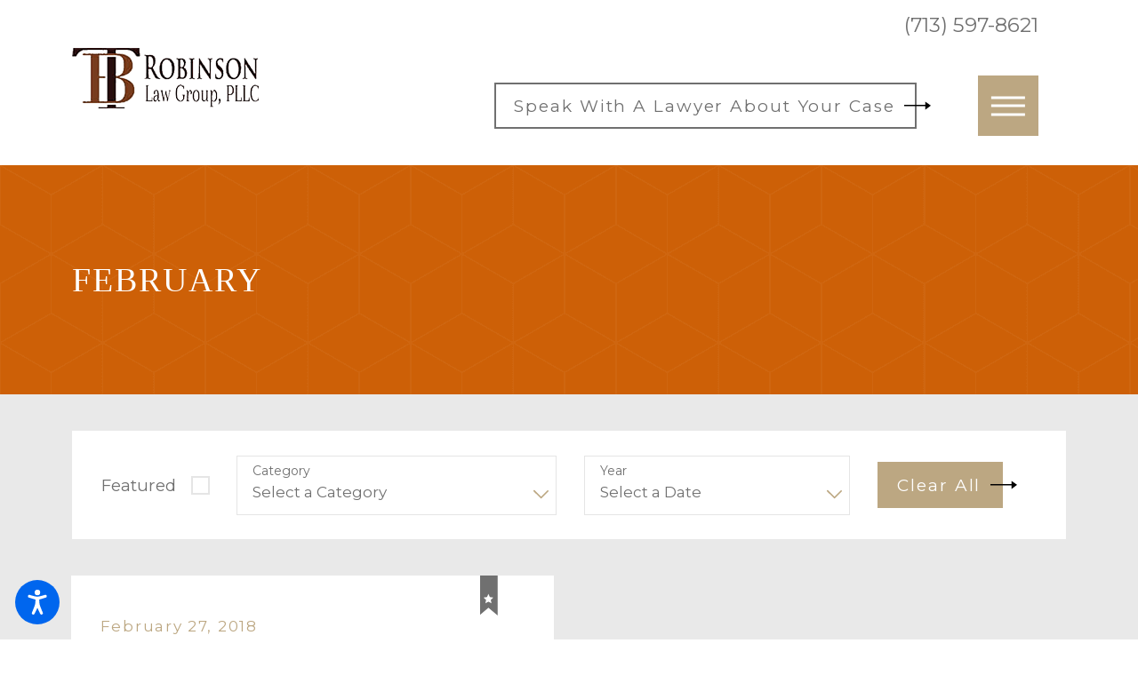

--- FILE ---
content_type: text/html; charset=utf-8
request_url: https://www.tbrobinsonlaw.com/blog/2018/february/
body_size: 21248
content:
<!DOCTYPE html>
<html lang="en" data-anim="1" data-prlx="1" data-flr="1" data-i="x37dc20xp4z" data-is="_ttjltsnz8g" data-gmap="AIzaSyDCyma_XupQe12tZswxs43f5pjYFQ7BNqY" data-sa="llozF%2B8tJ73cha4ocwJlrkvSjQp8fkKzeFhxUxuBEJ%2FiQeoT1Aq%2BbEV7m4yb3jCg%2BlIlrZuuoMJ436Wmlwr4M%2FFHIi%2FlGLmO2E85UjIfVbZTp3E9zHh55fK5OLR6wY0LsxpjiVUGUmoyPW5xDSKHyGr84nm%2FQyc5YlIBq1WpkKodcMfc">
<head>
	<title>February 2018 Blogs | TB Robinson Law Group, PLLC</title>
	<link rel="canonical" href="https://www.tbrobinsonlaw.com/blog/2018/february/"/>
	<meta content="text/html; charset=utf-8" http-equiv="Content-Type"/>
	<meta content="initial-scale=1" name="viewport"/>
	<meta http-equiv="X-UA-Compatible" content="IE=edge,chrome=1"/>
	<meta name="description" content="TB Robinson Law Group, PLLC provides informative blog posts from February 2018. Read more on our website today!"/>
	<meta property="og:type" content="website"/>
	<meta property="og:site_name" content="TB Robinson Law Group"/>
	<meta property="og:url" content="https://www.tbrobinsonlaw.com/blog/2018/february/"/>
	<meta property="og:image" content="https://www.tbrobinsonlaw.com/assets/Social-Share.2202081401550.jpg"/>
	<meta name="twitter:card" content="summary_large_image"/>
	<meta name="twitter:image" content="https://www.tbrobinsonlaw.com/assets/Social-Share.2202081401550.jpg"/>
	<meta property="article:publisher" content="https://www.facebook.com/TBRobinsonlaw/"/>
	<meta name="google-site-verification" content="4QyeD44TFSXztUJSelouWIup12J_RzGErT6UwrARG9I"/>
	<style type="text/css">html{font-size:calc(15px + (18 - 15) * ((100vw - 1601px) / (1920 - 1601)));}*,::before,::after{box-sizing:border-box;}html{border:0px;}body{margin:0px;padding:0px;}section{position:relative;overflow:hidden;}[class*="mn_"]{width:100%;max-width:100%;margin:0 auto;position:relative;padding-left:calc((20 * 1px) + (122 - 20) * ((100vw - 320px) / (1920 - 320)));padding-right:calc((20 * 1px) + (122 - 20) * ((100vw - 320px) / (1920 - 320)));}.mn_wd{max-width:calc(91.222rem + calc((20 * 1px) + (122 - 20) * ((100vw - 320px) / (1920 - 320))) * 2);}.mn_tn{max-width:calc(65.556rem + calc((20 * 1px) + (122 - 20) * ((100vw - 320px) / (1920 - 320))) * 2);}html:not(.cms-content) .el-tab-box .el-tab-panel:not(.active),html:not(.cms-content) .el-tab-box .el-panel:not(.active){display:none;visibility:hidden;}ol,ul{list-style:none;padding:0;margin:0;}img{border:none;max-width:100%;}button{border:0px;}a{text-decoration:none;}a[href^=tel]{cursor:default;}icon svg,svg[data-use]{height:1em;width:1em;fill:currentcolor;}.ta_r svg:not(.g-sa){margin-left:auto;margin-right:0;}svg use:empty{display:none;}[data-src],[data-bg],[data-src].loading,[data-bg].loading,picture.loading img{filter:blur(3px);-webkit-filter:blur(3px);opacity:0;transition:none !important;}img{transition:opacity .5s ease 1s, filter .5s ease 1s !important;}.blk{display:block;}.rlt,.psu-bfr,.psu-aft,.bg-bx{position:relative;z-index:1;}.psu-bfr::before,.psu-aft::after,.bg-bx::before{content:'';position:absolute;width:100%;height:100%;top:0;left:0;z-index:-1;}#HeaderZone{z-index:10;position:relative;}.half,.col-50-50 > *{width:50%;}.hdr .mnu-btn{display:none;width:4em;height:4em;position:relative;cursor:pointer;}.hdr .mnu-btn.mbl{position:fixed;top:1em;left:1em;z-index:3;transition:transform .3s ease 0s;transform:translate(0,0);}.hdr .mnu-btn span{position:absolute;width:2.25em;height:3px;top:50%;left:50%;transition:background-color .3s ease 0s;transform:translate(-50%,-50%);}.hdr .mnu-btn span:first-of-type{margin-top:0.556em;}.hdr .mnu-btn span:last-of-type{margin-top:-0.556em;}.ui-scroll{overflow:auto;}.btn{position:relative;text-align:center;overflow:hidden;display:inline-block;align-items:center;}.ta_c{text-align:center;}[class*="flx"]{align-items:stretch;align-content:space-around;display:flex;}.f_rev{flex-direction:row-reverse;}[class*="flx"] .fit{flex:0 0 auto;}[class*="flx"] .ato{flex:1 1 auto;}[class*="flx"] .str{align-self:stretch;}.f_r{justify-content:flex-end;}.f_l{justify-content:flex-start;}.f_c{justify-content:center;}.f_sb{justify-content:space-between;}.f_c{justify-content:center;}body .f_m{align-items:center;}.f_clm{flex-direction:column;}.pnl-grp .lt-bg,.pnl-grp .dk-bg{background-color:transparent;}.pnl-grp > .bx > section + section{padding-top:0 !important;}.acc-opt.v1 .acc-mnu{visibility:hidden;transform:translateX(-100%);position:fixed;}.acc-opt.v1 .fltr{position:fixed;width:1rem !important;height:1rem !important;font-size:50px;bottom:1rem;right:1rem;opacity:1;z-index:2;}.acc-opt.v1 .fltr circle{fill:#0066EE;}.acc-opt.v1 .fltr path{fill:#fff;}.bg-wrp{position:absolute;top:0;left:0;width:100%;height:100%;}.img-bg{position:absolute;left:0;top:0;width:100%;height:100%;overflow:hidden;pointer-events:none;}.img-bg img{position:relative;left:50%;top:50%;width:auto;height:auto;min-width:calc(100% + 2px);min-height:calc(100% + 2px);transform:translate(-50%,-50%);pointer-events:none;}[data-role="scroller"] [data-role="container"]{position:relative;overflow:hidden;}[data-role="scroller"] [data-role="list"]{flex-wrap:nowrap !important;position:relative;transition:transform .6s ease 0s, margin .6s ease 0s;}[data-role="scroller"] [data-role="item"]{flex:0 0 auto !important;transition:opacity .6s ease 0s;}picture img[src*=".jpg"],picture img.static-map{object-fit:cover;}.full{width:100%;}.shf-r .mn_wd:not(.no-shf) .f_sb > .half:last-child,.shf-r .mn_wd:not(.no-shf) .f_rev.f_sb > .half:first-child{width:calc( 50% + (calc((20 * 1px) + (122 - 20) * ((100vw - 320px) / (1920 - 320))) / 2));}[class*='flx'][class*='-grd'] > li.fourth{max-width:calc(25% - 1.889rem);}.fourth{width:25%;}.third{width:33.333%;}[data-role="scroller"] [data-role="arrows"] > *:nth-child(n+2){margin-left:1rem;}[data-role="scroller"] [data-role="thumbList"] button{transition:width .3s ease 0s, border-radius .3s ease 0s;display:block;width:0.556rem;height:0.556rem;border-radius:50%;padding:0;border:solid 1px #BCA782;}[data-role="scroller"] [data-role="arrows"] svg{font-size:1.4em;transition:color .3s ease 0s;}[data-role="scroller"] [data-role="thumbList"] button:hover,[data-role="scroller"] [data-role="thumbList"] button:focus,[data-role="scroller"] [data-role="thumbList"] button.s-active{width:1.778rem;border-radius:0.3rem;}[class*='flx'][class*='-grd'] > li.third{max-width:calc(33.333% - 1.889rem);}@media screen and (min-width: 1281px){.hdr .nv{display:flex;visibility:visible;}.hdr .nv .mnu-nv,.hdr .nv .el-tab.lvl-1{display:none;}.hdr .mnu-btn.dkp{display:none;}[class*="ato-sz"][class*="flx-"][class*='-grd'] > li:nth-last-of-type(3n):first-of-type{width:calc(var(--third) - var(--grd-sp));}}@media screen and (max-width: 1600px){html{font-size:calc(15px + (18 - 15) * ((100vw - 1281px) / (1600 - 1281)));}html main br{display:none;}}@media screen and (max-width: 1280px){html{font-size:calc(14px + (17 - 14) * ((100vw - 801px) / (1280 - 801)));}.hdr .mnu-btn.dkp{display:block;}.hdr .nv{display:none;}.hd-1280{display:none !important;}}@media screen and (max-width: 1024px){.hd-1024{display:none !important;}section[class*="pd_v"]{padding-top:0!important;padding-bottom:0!important;}[class*="mn_"]{padding-left:0 !important;padding-right:0 !important;}[class*='flx'][class*="-ato-rsp"],[class*='flx'][class*="-blk-1024"]{display:block;}[class*='flx'][class*="-ato-rsp"] > ul,[class*='flx'][class*="-ato-rsp"] > li,[class*='flx'][class*="-ato-rsp"] > header,[class*='flx'][class*="-ato-rsp"] > div,[class*='flx'][class*="-ato-rsp"] > picture:not([class*="rsp_img"]),[class*='flx'][class*="-blk-1024"] > ul:not([class*="-grd"]):not([class*="rsp_img"]),[class*='flx'][class*="-blk-1024"] > li:not([class*="-grd"]):not([class*="rsp_img"]),[class*='flx'][class*="-blk-1024"] > header:not([class*="-grd"]):not([class*="rsp_img"]),[class*='flx'][class*="-blk-1024"] > div:not([class*="-grd"]):not([class*="rsp_img"]),[class*='flx'][class*="-blk-1024"] > picture:not([class*="-grd"]):not([class*="rsp_img"]){width:100% !important;margin-left:0 !important;margin-right:0 !important;max-width:100% !important;}.f_sb[class*="-ato-rsp"] > ul,.f_sb[class*="-ato-rsp"] > header,.f_sb[class*="-ato-rsp"] > div,.f_sb[class*="-ato-rsp"] > picture,.f_sb[class*='flx'][class*="-ato-rsp"] > ul,.f_sb[class*='flx'][class*="-ato-rsp"] > header,.f_sb[class*='flx'][class*="-ato-rsp"] > div,.f_sb[class*='flx'][class*="-ato-rsp"] > picture,.f_is-olp[class*='flx'][class*="-ato-rsp"] > ul,.f_is-olp[class*='flx'][class*="-ato-rsp"] > header,.f_is-olp[class*='flx'][class*="-ato-rsp"] > div,.f_is-olp[class*='flx'][class*="-ato-rsp"] > picture{width:100% !important;}.rsp_pd-h{padding-left:calc((20 * 1px) + (122 - 20) * ((100vw - 320px) / (1920 - 320))) !important;padding-right:calc((20 * 1px) + (122 - 20) * ((100vw - 320px) / (1920 - 320))) !important;}.rsp_pd{padding:calc((50 * 1px) + (140 - 50) * ((100vw - 320px) / (1920 - 320))) calc((20 * 1px) + (122 - 20) * ((100vw - 320px) / (1920 - 320))) !important;}.ta_c-1024 [class*="flx"],[class*="flx"].ta_c-1024{justify-content:center;}.ta_c-1024{text-align:center !important;}}@media screen and (max-width: 800px){html{font-size:calc(16px + (18 - 16) * ((100vw - 501px) / (800 - 501)));}.hdr .mnu-btn.mbl{display:block;}.hdr .mnu-btn.dkp{display:none !important;}[class*='flx'][class*="-blk-800"]{display:block;}[class*='flx'][class*="-blk-800"] > ul:not([class*="-grd"]):not([class*="rsp_img"]),[class*='flx'][class*="-blk-800"] > li:not([class*="-grd"]):not([class*="rsp_img"]),[class*='flx'][class*="-blk-800"] > header:not([class*="-grd"]):not([class*="rsp_img"]),[class*='flx'][class*="-blk-800"] > div:not([class*="-grd"]):not([class*="rsp_img"]),[class*='flx'][class*="-blk-800"] > picture:not([class*="-grd"]):not([class*="rsp_img"]){width:100% !important;margin-left:0 !important;margin-right:0 !important;}}@media screen and (max-width: 500px){html{font-size:calc(15px + (17 - 15) * ((100vw - 320px) / (500 - 320)));}.hd-500{display:none !important;}}@media screen and (min-width: 359px) and (max-width: 360px){html{font-size:15.444px;}.bg-wrp,.btn.v1 svg,.btn.v2 svg{display:none !important;}}</style>
	<style type="text/css">.overlap .hdr{background-color:transparent;}.overlap #HeaderZone{position:absolute;width:100%;top:0;left:0;}.pd_bt-30{padding-bottom:calc(1rem * .6);}.pd_bt{padding-bottom:1rem;}.pd_bt-90{padding-bottom:calc(1rem * 1.8);}.pd_tp-20{padding-top:calc(1rem * .4);}.pd_tp-30{padding-top:calc(1rem * .6);}.pd_tp{padding-top:1rem;}.mrg_bt-40{margin-bottom:calc(calc((30 * 1px) + (45 - 30) * ((100vw - 320px) / (1920 - 320))) * .8);}.mrg_lt-40{margin-left:calc(1rem * .8);}.mrg_lt-30{margin-left:calc(1rem * .6);}.mrg_lt{margin-left:1rem;}.mrg_lt-90{margin-left:calc(1rem * 1.8);}.mrg_rt-30{margin-right:calc(1rem * .6);}.mrg_rt-90{margin-right:calc(1rem * 1.8);}.mrg_tp-20{margin-top:calc(calc((30 * 1px) + (45 - 30) * ((100vw - 320px) / (1920 - 320))) * .4);}.mrg_bt-20{margin-bottom:calc(calc((30 * 1px) + (45 - 30) * ((100vw - 320px) / (1920 - 320))) * .4);}.mrg_bt-10{margin-bottom:calc(calc((30 * 1px) + (45 - 30) * ((100vw - 320px) / (1920 - 320))) * .2);}.mrg_tp-60{margin-top:calc(calc((30 * 1px) + (45 - 30) * ((100vw - 320px) / (1920 - 320))) * 1.2);}.pd_h-10{padding-left:calc(calc((20 * 1px) + (122 - 20) * ((100vw - 320px) / (1920 - 320))) * .2);padding-right:calc(calc((20 * 1px) + (122 - 20) * ((100vw - 320px) / (1920 - 320))) * .2);}.pd_h-20{padding-left:calc(calc((20 * 1px) + (122 - 20) * ((100vw - 320px) / (1920 - 320))) * .4);padding-right:calc(calc((20 * 1px) + (122 - 20) * ((100vw - 320px) / (1920 - 320))) * .4);}.pd_h-30{padding-left:calc(calc((20 * 1px) + (122 - 20) * ((100vw - 320px) / (1920 - 320))) * .6);padding-right:calc(calc((20 * 1px) + (122 - 20) * ((100vw - 320px) / (1920 - 320))) * .6);}.pd_v-10{padding-top:calc(calc((50 * 1px) + (140 - 50) * ((100vw - 320px) / (1920 - 320))) * .2);padding-bottom:calc(calc((50 * 1px) + (140 - 50) * ((100vw - 320px) / (1920 - 320))) * .2);}.pd_v-20{padding-top:calc(calc((50 * 1px) + (140 - 50) * ((100vw - 320px) / (1920 - 320))) * .4);padding-bottom:calc(calc((50 * 1px) + (140 - 50) * ((100vw - 320px) / (1920 - 320))) * .4);}.pd_v-30{padding-top:calc(calc((50 * 1px) + (140 - 50) * ((100vw - 320px) / (1920 - 320))) * .6);padding-bottom:calc(calc((50 * 1px) + (140 - 50) * ((100vw - 320px) / (1920 - 320))) * .6);}.pd_v-40{padding-top:calc(calc((50 * 1px) + (140 - 50) * ((100vw - 320px) / (1920 - 320))) * .8);padding-bottom:calc(calc((50 * 1px) + (140 - 50) * ((100vw - 320px) / (1920 - 320))) * .8);}.pd_v{padding-top:calc((50 * 1px) + (140 - 50) * ((100vw - 320px) / (1920 - 320)));padding-bottom:calc((50 * 1px) + (140 - 50) * ((100vw - 320px) / (1920 - 320)));}.hdr .lg-bx{margin-right:6.278rem;}.hdr.v2 .lg-bx{margin-right:1.278rem;}.hdr .tp-lg{max-width:calc((250 * 1px) + (341 - 250) * ((100vw - 320px) / (1920 - 320)));}.lt-lg{display:none;}.dk-bg .lt-lg{display:block;}.hdr .scd-nav a,.hdr .nv ul li a{outline:none;line-height:1.2;font-size:1rem;font-weight:500;text-transform:uppercase;}.hdr.v1 .btn-con{margin-left:2.5rem;}.btn.v1{z-index:1;overflow:hidden;text-align:center;display:inline-flex;align-items:center;padding:0.589em 1.189em 0.589em 1.189em;box-shadow:0.2em 0.2em 1em rgb(0 0 0 / 0%);transition:background-color 0.3s ease 0s, color 0.3s ease 0s;}.btn.v1::before{content:'';position:absolute;height:100%;width:calc(100% - 2.278rem);top:0%;left:0%;transition:width 0.3s ease 0s;}.btn.v2{z-index:1;overflow:hidden;text-align:center;display:inline-flex;align-items:center;padding:0.589em 1.189em 0.589em 1.189em;box-shadow:0.2em 0.2em 1em rgb(0 0 0 / 0%);transition:background-color 0.3s ease 0s, color 0.3s ease 0s;}.btn.v1 span{top:1px;flex:1 1 auto;position:relative;}.btn.v2 span{top:1px;flex:1 1 auto;position:relative;}.btn.v1 svg{display:block;flex:0 0 auto;position:relative;color:currentColor;font-size:1.794rem;margin-left:0.611rem;transition:transform 0.3s ease 0.1s;width:1.778rem;height:1.778rem;}.btn.v2 svg{display:block;flex:0 0 auto;position:relative;color:currentColor;font-size:1.794rem;margin-left:0.611rem;transition:transform 0.3s ease 0.1s;width:1.778rem;height:1.778rem;}.btn.v2::before{content:'';position:absolute;height:100%;width:calc(100% - 2.278rem);top:0%;left:0%;transition:width 0.3s ease 0s;border:solid 2px;}.hdr nav ul li:last-child{padding-right:0;}.hdr .scd-nav a,.hdr .nv ul li a{outline:none;line-height:1.2;font-size:1rem;font-weight:500;text-transform:uppercase;}.hdr .nv .el-tab{outline:none;font-size:1.1em;transition:transform .3s ease 0s, color .3s ease 0s;}.fly-nv{position:relative;width:100%;}[class*='flx'][class*='-grd']{flex-wrap:wrap;position:relative;width:calc(100% + 1.889rem);left:calc(1.889rem * -.5);margin-top:calc( 1.889rem * -.5);margin-bottom:calc( 1.889rem * -.5);}[class*='flx'][class*='-grd'] > li{margin:calc((1.889rem - 0.111rem) * .5);flex:1 1 auto;}[class*='flx'][class*='-grd'] > li.fit{flex:0 1 auto;}[class*="pd-h-"]{width:100%;display:block;}[class*="pd-h-"]::after{content:'';display:block;width:100%;}[class*="pd-h-"][class*="-50"]::after{padding-bottom:50%;}picture img[src*=".png"]:not(.static-map){object-fit:contain;}.img img{position:absolute;width:100%;height:100%;left:0;top:0;}.pop{position:fixed;top:0;left:0;width:100%;height:100%;opacity:0;z-index:15;margin:0 !important;pointer-events:none;transform:translateX(-100%);transition:opacity .3s ease 0s, transform .3s ease 0s, visibility 0s ease .3s;}.bnr.v3 .cnt{padding-top:calc((170 * 1px) + (368 - 170) * ((100vw - 320px) / (1920 - 320)));padding-bottom:calc((80 * 1px) + (368 - 80) * ((100vw - 320px) / (1920 - 320)));}.mstg-tls .inf p{margin-top:calc((20 * 1px) + (25 - 20) * ((100vw - 320px) / (1920 - 320)));}@media screen and (min-width: 1025px){.hdr .tp-br{padding-right:0;}.hdr.v1 .fnt_phn{margin-left:6.833rem;}.hlf-sm{width:41.8%;}.hlf-lt-sm{width:45%;left:0;}}@media screen and (min-width: 1441px){.hdr .nv{padding-top:0;padding-bottom:0;display:flex;visibility:visible;}.hdr .nv .mnu-nv,.hdr .nv .el-tab.lvl-1,.hdr .mbl-qk-lnks{display:none;}.hdr .fly-nv{min-width:20rem;max-height:30rem;position:absolute;left:0;top:100%;opacity:0;visibility:hidden;overflow:auto;display:block !important;transition:visibility .3s ease 0s, opacity .3s ease 0s !important;}}@media screen and (max-width: 1440px){.hdr .mnu-btn.dkp{display:block;}.hdr .nv{display:block;position:fixed;width:100%;height:100vh;left:0;top:0;z-index:2;overflow:auto;padding-bottom:4em;transform:translateX(-100%);transition:transform .3s ease 0s, visibility 0s ease .3s;box-shadow:0.1em 0.1em 1em rgba(0, 0, 0, .2);}.hdr .nv > ul{width:94%;max-width:30em;margin-left:auto;margin-right:auto;}.hdr .nv > ul:not(.mnu-nv){display:block;}}@media screen and (max-width: 1440px) and (min-width: 801px){.hdr .tp-br,.hdr .nv-bx{justify-content:flex-end;padding-right:0 !important;}}@media screen and (max-width: 1024px) and (min-width: 801px){.hdr .lg-bx{padding-right:0 !important;margin-right:0;}}@media screen and (max-width: 800px){.hdr .tp-lg{margin-left:auto;margin-right:auto;}}@media screen and (min-width: 359px) and (max-width: 360px){.hdr.v1 img,.hdr.v2 img{display:none;}.ftr.v1 img,.ftr.v2 img{display:none;}.scp-ftr img{display:none;}}@media screen and (min-width: 1349px) and (max-width: 1350px){.hdr.v1 img,.hdr.v2 img{display:none;}.ftr.v1 img,.ftr.v2 img{display:none;}.scp-ftr img{display:none;}.p-home .hdr.v1{height:179.83px;}}</style>
	<style type="text/css">body{font-family:'Montserrat', sans-serif;line-height:1.9;}h1,h2,h3,h4,h5,h6{margin:0;}.fnt_phn{font-family:'Montserrat', sans-serif;font-size:1.667rem;letter-spacing:0em;line-height:1;font-weight:400;}.btn.v2{font-family:'Montserrat', sans-serif;font-size:1.111rem;letter-spacing:0.1em;line-height:1.2;font-weight:400;text-transform:capitalize;}h2,.fnt_t-2,section header > *:nth-child(2):not(p),aside header > *:first-child:not(a){font-family:'DM Sans', sans-serif;font-size:1.667rem;letter-spacing:0.05em;line-height:1.5;font-weight:400;text-transform:uppercase;}[class*="fnt_t-"]{display:block;font-style:normal;}.fnt_t-big{font-family:'Old Standard TT', serif;font-size:5.2rem;letter-spacing:0.05em;line-height:1.022;font-weight:400;text-transform:uppercase;word-break:break-word;}.fnt_t-big-s{font-family:'Montserrat', sans-serif;font-size:2.222rem;letter-spacing:0em;line-height:1.2;font-weight:400;text-transform:uppercase;word-break:break-word;}.btn.v1{font-family:'Montserrat', sans-serif;font-size:1.111rem;letter-spacing:0.1em;line-height:1.2;font-weight:400;text-transform:capitalize;}h1,.fnt_t-1,section header > :first-child:not(a):not(.fnt_t-big){font-family:'Old Standard TT', serif;font-size:2.5rem;letter-spacing:0.05em;line-height:1.333;font-weight:400;text-transform:uppercase;word-break:break-word;}.fnt_t-4,.cnt-stl h4{font-family:'DM Sans', sans-serif;font-size:1.333rem;letter-spacing:0em;line-height:1.2;font-weight:400;text-transform:none;}h3,.fnt_t-3{font-family:'Montserrat', sans-serif;font-size:1.375rem;letter-spacing:0em;line-height:1.5;font-weight:400;text-transform:none;}.fnt_t-co{font-family:'Frank Ruhl Libre', serif;font-size:4.889rem;letter-spacing:0em;line-height:1;font-weight:400;text-transform:uppercase;word-break:break-word;}@media screen and (max-width: 1600px){.fnt_t-big{font-size:calc(5.2rem * 0.85);}h1,.fnt_t-1,section header > :first-child:not(a):not(.fnt_t-big){font-size:calc(2.5rem * 0.95);}}@media screen and (max-width:1280px){.fnt_phn{font-size:calc(1.667rem * 0.8);}.fnt_t-big{font-size:calc(6.667rem * 0.75);}}@media screen and (max-width: 800px){.fnt_phn{font-size:calc(1.667rem * 0.75);}.fnt_t-big{font-size:calc(6.667rem * 0.65);}.fnt_t-2{font-size:calc(1.667rem * 0.9);}}@media screen and (max-width: 500px){.fnt_t-big{font-size:calc(6.667rem * 0.5);}.fnt_phn{font-size:calc(1.667rem * 0.7);}.fnt_t-2{font-size:calc(1.667rem * 0.8);}h1,.fnt_t-1,section header > :first-child:not(a):not(.fnt_t-big){font-size:calc(2.5rem * 0.7);}h2,h3,.fnt_t-3,section header > *:nth-child(2):not(p),aside header > *:first-child:not(a){font-size:calc(1.375rem * 0.7);}}@media screen and (max-width: 380px){.fnt_t-big{font-size:calc(5rem * 0.5);}}@media screen and (min-width: 359px) and (max-width: 360px){.fnt_t-big-s{font-size:34.2px !important;}}</style>
	<style type="text/css">.dk-bg{background-color:#CD6007;color:#FFFFFF;}.sd-zn .lt-bg,.cnt-zn .lt-bg,.lt-bg .bg-bx.lk-bg::before,.dk-bg .bg-bx.ulk-bg::before{background-color:#FFFFFF;}.lt-bg .bg-bx.lk-bg,.dk-bg .bg-bx.ulk-bg{color:#707070;}.lt-bg a.clr-swp,.dk-bg .bg-bx.ulk-bg a.clr-swp{color:#707070;}.dk-bg a,.lt-bg .bg-bx.ulk-bg a{color:#BCA782;}.dk-bg a.clr-swp,.lt-bg .bg-bx.ulk-bg a.clr-swp{color:#FFFFFF;}.dk-bg [class*="bdr_"],.lt-bg .bg-bx.ulk-bg [class*="bdr_"]{border-color:rgba(255,255,255,0.4);}body .dk-bg .btn.v2,body .lt-bg .ulk-bg .btn.v2{color:#FFFFFF;}body .dk-bg .btn.v2::before,body .lt-bg .ulk-bg .btn.v2::before{border-color:#FFFFFF;}body .dk-bg .btn.v2 svg,body .lt-bg .ulk-bg .btn.v2 svg{fill:#FFFFFF;}.dk-bg .clr-lnk,.lt-bg .bg-bx.ulk-bg .clr-lnk{color:#BCA782;}.dk-bg .btn-clr,.lt-bg .bg-bx.ulk-bg .btn-clr{background-color:#BCA782;color:#FFFFFF;}.lt-bg.hdr .mnu-btn.mbl > span,.dk-bg.hdr .mnu-btn.mbl > span{background-color:#FFFFFF;}.dk-bg .fnt_tc-2,.dk-bg .cnt-stl h2,.dk-bg .cnt-stl h3,.lt-bg .bg-bx.ulk-bg .fnt_tc-2,.lt-bg .bg-bx.ulk-bg h2,.lt-bg .bg-bx.ulk-bg h3,section.dk-bg header > *:nth-child(2):not(p),section.lt-bg .bg-bx.ulk-bg header > *:nth-child(2):not(p){color:#FFFFFF;}.dk-bg .fnt_tc-big,.lt-bg .bg-bx.ulk-bg .fnt_tc-big{color:#FFFFFF;}.dk-bg .cnt-stl h4,.dk-bg .fnt_tc-4,.lt-bg .bg-bx.ulk-bg h4,.lt-bg .bg-bx.ulk-bg .fnt_tc-4{color:#BCA782;}body .lt-bg .btn.v1,body .dk-bg .btn.v1{color:#FFFFFF;}body .dk-bg .btn.v1 svg,body .lt-bg .ulk-bg .btn.v1 svg{fill:#FFFFFF;}body .lt-bg .btn.v1::before,body .dk-bg .btn.v1::before{background-color:#BCA782;}body .lt-bg .btn.v2,body .dk-bg .ulk-bg .btn.v2{color:#707070;}.dk-bg::before{content:'';position:absolute;top:0;left:0;height:100%;width:100%;background-repeat:repeat;background-size:auto;background-image:url(/assets/pattern.png);opacity:1;z-index:0;pointer-events:none;}.lt-bg h1,.lt-bg .fnt_tc-1,.dk-bg .bg-bx.ulk-bg h1,.dk-bg .bg-bx.ulk-bg .fnt_tc-1,section.lt-bg header > *:first-child:not(a),section.dk-bg .bg-bx.ulk-bg header > *:first-child:not(a){color:#000000;}.dk-bg [data-role="arrows"] button,.lt-bg .bg-bx.ulk-bg [data-role="arrows"] button{color:#BCA782;}.hdr.v1.lt-bg{background-color:#FFF !important;}.lt-bg .bg-bx.lk-bg .bg-bx.lk-bg::before,.lt-bg{background-color:#E9E9E9;color:#707070;}.lt-bg a,.dk-bg .bg-bx.ulk-bg a{color:#BCA782;}.lt-bg .fnt_tc-2,.lt-bg .cnt-stl h2,.lt-bg .cnt-stl h3,.dk-bg .bg-bx.ulk-bg .fnt_tc-2,.dk-bg .bg-bx.ulk-bg h2,.dk-bg .bg-bx.ulk-bg h3,section.lt-bg header > *:nth-child(2):not(p),section.dk-bg .bg-bx.ulk-bg header > *:nth-child(2):not(p){color:#CD6007;}@media screen and (min-width: 1441px){.dk-bg.hdr .nv > ul > li:hover > a,.dk-bg.hdr .nv > ul > li:focus > a,.dk-bg.hdr .nv > ul > li.selected > a{color:#BCA782;}.dk-bg.hdr .bg-bx.ulk-bg.fly-nv{background-color:#FFFFFF;}}</style>
	<style type="text/css"></style>
	<script type="text/javascript">
(function(n){var t=n.Process||{},i=function(n){var t=+n;return isNaN(t)?n:t},u=function(n){return decodeURIComponent(n.replace(/\+/g,"%20"))},h=/\{(.+?)\}/g,c=window.location.hash&&window.location.hash[1]==="~"&&!/\bSPPC=./i.test(document.cookie||""),s=[],e=null,r=null,o=null,f=null;t.Page=function(n){for(var i=n.length;i--;)c?s.push(n[i]):t.Element(document.getElementById(n[i]))};t.Delayed=function(){var n,i;for(r=null;n=s.shift();)t.Element(document.getElementById(n));try{i=new CustomEvent("process.delayed",{bubbles:!0,cancelable:!0});document.documentElement.dispatchEvent(i)}catch(u){}};t.Element=function(n){if(n)switch(n.getAttribute("data-process")){case"if":t.If(n);break;case"replace":t.Replace(n);break;default:t.Fix(n)}};t.Replace=function(n){var i,f=n.parentNode,r=document.createTextNode(t.Get(n.getAttribute("data-replace"))),u=n.firstElementChild;u&&u.getAttribute&&(i=u.getAttribute("href"))&&i.substring(0,4)==="tel:"&&(i=document.createElement("a"),i.setAttribute("href","tel:"+r.data),i.appendChild(document.createTextNode(r.data)),r=i);f.insertBefore(r,n);f.removeChild(n)};t.Fix=function(n){var r,u,i,f=n.attributes.length,e=n.childNodes.length;if(n.nodeName==="SCRIPT"){n.parentNode.removeChild(n);return}while(f--)r=n.attributes[f],r.name.substring(0,13)=="data-replace-"&&(u=r.name.substring(13),n.setAttribute(u,t.Get(r.value)),n.removeAttribute(r.name));while(e--)i=n.childNodes[e],i.nodeType===3&&i.data&&i.data.indexOf("{")>=0&&(i.data=t.Get(i.data))};t.If=function(n){for(var i,u,f,e,o=n.parentNode,s=n.attributes.length,r=undefined;s--;){i=n.attributes[s];switch(i.name){case"field":r=t.Check(n,t.Get(i.value));break;case"nofield":r=!t.Check(n,t.Get(i.value))}if(r!==undefined)break}if(r)for(u=n.childNodes,f=0,e=u.length;f<e;f++)o.insertBefore(u[0],n);o.removeChild(n)};t.Check=function(n,r){for(var u,f,e=n.attributes.length;e--;){u=n.attributes[e];switch(u.name){case"equals":return r==t.Get(u.value);case"gt":case"greaterthan":case"morethan":return i(r)>i(t.Get(u.value));case"gte":return i(r)>=i(t.Get(u.value));case"lt":case"lessthan":case"lesserthan":return i(r)<i(t.Get(u.value));case"lte":return i(r)<=i(t.Get(u.value));case"ne":case"notequals":return r!=t.Get(u.value);case"contains":return f=t.Get(u.value),r.indexOf(f>=0);case"notcontains":return f=t.Get(u.value),!r.indexOf(f>=0);case"in":return f=t.Get(u.value),t.InArray(r,(""+f).split(","));case"notin":return f=t.Get(u.value),!t.InArray(r,(""+f).split(","));case"between":return f=t.Get(u.value).Split(","),f.length==2&&i(r)>=i(f[0])&&i(r)<=i(f[1])?!0:!1}}return!!r};t.InArray=function(n,t){for(var i=t.length;i--;)if(t[i]==n)return!0;return!1};t.Get=function(n){return n.replace(h,function(n,i){var r=i.split("/"),f=r.shift();return t.Data(f.split(":"),0,r[0])||u(r.shift()||"")})};t.Data=function(n,i,r){var u;switch(n[i].toLowerCase()){case"f":return t.Format(n[i+1],n,i+2,r);case"if":return t.Data(n,i+1)?n.pop():"";case"ifno":case"ifnot":return t.Data(n,i+1)?"":n.pop();case"q":case"querystring":return t.Query(n[i+1])||"";case"session":case"cookie":return t.Cookie(n[i+1])||"";case"number":return t.Number(n[i+1],r)||"";case"request":return u=t.Cookie("RWQ")||window.location.search,u&&u[0]==="?"&&n[i+1]&&n[i+1][0]!="?"&&(u=u.substr(1)),u;case"u":return t.UserData(n[i+1])||"";default:return""}};t.Format=function(n,i,r,u){var h,f,s,e,o;if(!n||r>i.length-1)return"";if(h=null,f=null,n=n.toLowerCase(),e=0,n=="binary")e=2;else if(r+1<i.length)switch(n){case"p":case"phone":case"p2":case"phone2":case"p3":case"phone3":i[r].indexOf("0")>=0&&(f=i[r],e=1);break;default:s=parseInt(i[r]);isNaN(s)||(h=s,e=1)}o=t.Data(i,r+e,u);switch(n){case"p":case"phone":return t.Phone(""+o,f);case"p2":case"phone2":return t.Phone(""+o,f||"000.000.0000");case"p3":case"phone3":return t.Phone(""+o,f||"000-000-0000");case"tel":return t.Phone(""+o,f||"0000000000")}};t.Phone=function(n,t){var u,i,f,r;if(!n)return"";if(u=n.replace(/\D+/g,""),u.length<10)return n;for(i=(t||"(000) 000-0000").split(""),f=0,r=0;r<i.length;r++)i[r]=="0"&&(f<u.length?i[r]=u[f++]:(i.splice(r,1),r--));return f==10&&u.length>10&&i.push(" x"+u.substring(10)),i.join("")};t.Query=function(n){var r,f,o,i,s;if(!e)for(e={},r=t.Cookie("RWQ")||window.location.search,f=r?r.substring(1).split("&"):[],o=f.length;o--;)i=f[o].split("="),s=u(i.shift()).toLowerCase(),e[s]=i.length?u(i.join("=")):null;return e[n.toLowerCase()]};t.Cookie=function(n){var f,i,o,e,t;if(!r)for(r={},f=document.cookie?document.cookie.split("; "):[],i=f.length;i--;){o=f[i].split("=");e=u(o.shift()).toLowerCase();t=o.join("=");switch(t[0]){case"#":r[e]=+t.substring(1);break;case":":r[e]=new Date(+t.substring(1));break;case"!":r[e]=t==="!!";break;case"'":r[e]=u(t.substring(1));break;default:r[e]=u(t)}}for(f=n.split("|"),i=0;i<f.length;i++)if(t=r[f[i].toLowerCase()],t)return t;return""};t.UserData=function(n){switch(n){case"DisplayName":return t.Cookie("U_DisplayName")||"";case"TimeOfDay":var r=new Date,i=r.getHours();return i>=17||i<5?"Evening":i<12?"Morning":"Afternoon"}};t.Number=function(n,i){var s,u,r,e;if(!i)return i;if(!o)for(o={},s=(t.Cookie("PHMAP")||"").split(","),e=0;e<s.length;e++)u=(s[e]||"").split("="),u.length===2&&(o[u[0]]=u[1]);return r=o[i],r&&r!=="0"||(r=i),f||(f={}),f[r]=1,r};t.Phones=function(){var n,t;if(f){n=[];for(t in f)f.hasOwnProperty(t)&&n.push(t);return n.join("|")}return null};n.Process=t;document.documentElement&&(document.documentElement.clientWidth<=1280||(t.Cookie("pref")&1)==1)&&(document.documentElement.className+=" minimize")})(this);
(function(){function o(){var r,n,u;for(v(),f=!0,n=0;n<t.length;n++)r=t[n],s(r[0],r[1]);for(t.length=0,n=0;n<i.length;n++)u=i[n],l(u);i.length=0;window.removeEventListener("DOMContentLoaded",o)}function v(){for(var t,i,f,e,h=document.querySelectorAll("script[src],script[data-require]"),o=0;o<h.length;o++){var c=h[o],s=c.getAttribute("src"),n=c.getAttribute("data-require");if(s||n)for(t=n&&n[0]==="["?u(a(n)):[],s&&t.push(s),i=0;i<t.length;i++)f=t[i],e=/(.+?)\.\d{13}(\.\w{2,12})$/.exec(f),e&&(f=e[1]+e[2]),r[f]=1}}function s(i,u){var h,c,s,o;if(!f){t.push([i,u]);return}for(h=[],c=!1,o=0;o<i.length;o++){if(s=i[o],!s||e[s])continue;else r[s]||(h.push(s),r[s]=1);c=!0}for(typeof u=="function"&&(c?n.push([i,u]):u(window.jQuery)),o=0;o<h.length;o++)y(h[o])}function y(n){if(n.indexOf("http://")===0)throw new Error("Cannot load scripts over unsecure channel: "+n);else n.indexOf("/common/")===0||n.indexOf("/cms/")===0?w(n):p(n)}function p(n){var t=document.createElement("script");t.setAttribute("async","async");t.setAttribute("src",n);n.indexOf("callback=registerGmap")===-1?t.addEventListener("load",function(){h(n)}):window.registerGmap=function(){h(n)};t.addEventListener("error",function(){throw new Error("Unable to load script: '"+n+"'");});document.head.appendChild(t)}function w(n,t){var i=document.createElement("script");if(i.setAttribute("data-require",'["'+n+'"]'),n.indexOf("/common/usc/js/")===0||n==="/common/usc/p/video.js")if(typeof Promise=="undefined")throw new Error("This browser doesn't support ES6 modules.  Cannot load: '"+n+"'");else i.setAttribute("type","module");typeof t=="string"?i.text=t:i.src=n;document.head.appendChild(i)}function b(){var n=document.documentElement.getAttribute("data-gmap");return n?"&key="+n:""}function u(n){var i,r,u,f,t;for(Array.isArray(n)||(n=[n]),i={},r=0;r<n.length;r++)if(n[r])for(u=c[n[r]]||n[r],Array.isArray(u)||(u=[u]),f=0;f<u.length;f++)t=u[f],t.indexOf("://")!==-1||t[0]==="/"?i[t]=1:t.indexOf("admin/")===0?i["/common/"+t+".js"]=1:t.indexOf("usc/")===0?i["/common/"+t+".js"]=1:t.indexOf("cms/")===0?i["/"+t+".js"]=1:i["/common/js/"+t+".js"]=1;return Object.keys(i)}function h(n){for(var t,o=u(n),r=0;r<o.length;r++)t=o[r],e[t]=1,f?l(t):i.push(t)}function l(t){for(var u,h,r,f=[],i=0;i<n.length;i++)r=n[i],r[0].indexOf(t)!==-1&&f.push(r);for(i=0;i<f.length;i++){var r=f[i],o=r[0],s=[];for(u=0;u<o.length;u++)e[o[u]]||s.push(o[u]);if((r[0]=s,!s.length)&&(h=r[1],h))try{h(window.jQuery)}catch(c){console.warn(c.stack)}}for(i=n.length-1;i>=0;i--)r=n[i],r[0].length||n.splice(i,1)}var a=function(n,t){return(window.JSON2||JSON).parse(n,t)},f=!1,t=[],i=[],r={},e={},n=[],c;document.readyState==="complete"||document.readyState==="loaded"||document.readyState==="interactive"?o():window.addEventListener("DOMContentLoaded",o);c={jquery:["j/jquery.3.x","j/jquery.ui"],"j/jquery":"j/jquery.3.x",poly:"usc/p/poly",cookie:"j/jquery.cookie",jwplayer:"/common/js/v/jwplayer.js",map:"m/gmap",googlemap:"https://maps.googleapis.com/maps/api/js?v=3&libraries=places&callback=registerGmap"+b(),ace:"https://cdnjs.cloudflare.com/ajax/libs/ace/1.4.11/ace.js"};window.requireLoading=function(n){var t=u(n);return t&&r[t[0]]};window.require=window.require2=window.rrequire=function(n,t){var i=u(n),f,r;for(typeof t!="function"&&typeof arguments[2]=="function"&&(t=arguments[2]),f=!1,r=0;r<i.length;r++)i[r].indexOf("jquery")!==-1&&(f=!0);f?(console.warn("Requiring jQuery should be avoided for performance reasons."),s(i,t)):s(i,t)};window.register=h})();
</script>
	<script>(function(){
var cook = /(?:^|\b)COOK=(.+?)(?:$|;)/.exec( document.cookie )?.[1];
var analytics;
var marketing;
if(cook==='YES'){analytics=true;marketing=true;}
else if(cook==='NO!'){analytics=false;marketing=false;}
else if(cook==='ANALYTICS'){analytics=true;marketing=false;}
else if(cook==='MARKETING'){analytics=false;marketing=true;}
else{analytics=true;marketing=navigator.globalPrivacyControl||window.doNotSell?false:true;}
window.$consentState={analytics,marketing};
})();</script>
<script type="module" src="/common/usc/p/manage-cookies.js"></script>
</head>
<body class="p-february b-blog" data-config="0uaxr1n6.ouy\wc3ie4rn.t2t\f1m82rem.zm7" data-id="17274437" data-s="35" data-i="362070" data-p="131" data-fk="343198">
	<header id="HeaderZone"><nav class="acc-opt v1 dk-bg transparent-bg alt" id="AccessibilityOptionsV1Alt" data-showhide="true" data-action="panel" data-html-class="true" data-class-name="opt-opn">
	
	
	<svg viewBox="0 0 36 36" class="fltr lt" style="width: 50px;height: 50px;" title="Open the accessibility options menu" tabindex="0" data-action="open" data-role="btn" data-type="open"><use data-href="/cms/svg/site/zg1b_xl31u8.36.2601121646028.svg#accessibility"></use></svg>
	<ul class="acc-mnu pd_tp-70 bdr_r" data-accessibility-menu="true" data-role="panel">
		<li>
			<button class="full flx f_m btn-clr-hvr bdr_b pd_tp pd_bt pd_h-30 rsp_pd-h" title="Close the accessibility options menu" data-role="btn" data-type="close">
				<svg viewBox="0 0 36 36" class="acc-i mrg_rt"><use data-href="/cms/svg/site/zg1b_xl31u8.36.2601121646028.svg#accessibility_hide"></use></svg> 
				Close
			</button>
		</li>
		<li>
			<button class="full flx f_m btn-clr-hvr bdr_b pd_tp pd_bt pd_h-30 rsp_pd-h" data-action="content">
				<svg viewBox="0 0 36 36" class="acc-i mrg_rt"><use data-href="/cms/svg/site/zg1b_xl31u8.36.2601121646028.svg#accessibility_skip_to_co"></use></svg> 
				Skip to Content
			</button>
		</li>
		<li>
			<button class="full flx f_m btn-clr-hvr bdr_b pd_tp pd_bt pd_h-30 rsp_pd-h" data-action="highContrast">
				<svg viewBox="0 0 36 36" class="acc-i mrg_rt"><use data-href="/cms/svg/site/zg1b_xl31u8.36.2601121646028.svg#accessibility_high_contr"></use></svg>
				High Contrast
			</button>
		</li>
		<li>
			<button class="full flx f_m btn-clr-hvr bdr_b pd_tp pd_bt pd_h-30 rsp_pd-h" data-action="largeText">
				<svg viewBox="0 0 36 36" class="acc-i mrg_rt"><use data-href="/cms/svg/site/zg1b_xl31u8.36.2601121646028.svg#accessibility_text_size"></use></svg> 
				Increase Text Size
			</button>
		</li>
		<li>
			<button class="full flx f_m btn-clr-hvr bdr_b pd_tp pd_bt pd_h-30 rsp_pd-h" data-action="clear">
				<svg viewBox="0 0 36 36" class="acc-i mrg_rt"><use data-href="/cms/svg/site/zg1b_xl31u8.36.2601121646028.svg#accessibility_clear_all"></use></svg> 
				Clear All
			</button>
		</li>
	</ul>
</nav><div class="hdr v1 lt-bg" id="HeaderV1" universal_="true" data-showhide="true" data-header="true" data-class-name="mnu-opn" data-html-class="true">
		
		
		
	<style>
		.fly-nv {
			display: none;
		}
	</style>
	<a name="SiteTop"></a>
	<div class="flx-blk-800 con mn_wd">
		<div class="flx-blk-800 ato f_m pd_tp-20 pd_bt">
			<div class="lg-bx flx f_m fit pd_tp pd_bt rsp_pd-h">
				<a class="tp-lg flx f_m" href="/">
					<img class="dk-lg" alt="TB Robinson Law Group, PLLC" title="TB Robinson Law Group, PLLC" src="/images/brand/logo-dark.2201251300250.png">
					<img class="lt-lg" alt="TB Robinson Law Group, PLLC" title="TB Robinson Law Group, PLLC" src="/images/brand/logo-light.2201251300250.png">
				</a>
			</div>
			<div class="ato mrg_rt-90">
				<div class="tp-br pd_tp-30 pd_bt-90 pd_h-20 rsp_pd-h bdr_b ta_c-1024 flx f_r">
					<div class="flx-blk-800 f_r f_m ta_c-800">
						<nav class="scd-nav hd-1280" aria-label="Quick Links" id="HeaderV1QuickLinks">
							<ul class="flx f_m f_sb">
								
							</ul>
						</nav>				
					</div>
					<span id="HeaderV1_1" data-process="if" style="display:none" field="{F:Tel:Cookie:PPCP1/7135978621}">
						<a class="fnt_phn blk clr-swp" href="tel:7135978621" id="HeaderV1_2" data-replace-href="tel:{F:Tel:Cookie:PPCP1/7135978621}"><span id="HeaderV1_3" data-process="replace" data-replace="{F:P:Cookie:PPCP1/(713)%20597-8621}">(713) 597-8621</span></a>
					</span>
				</div>
				<div class="nv-bx flx f_m f_sb">
					<nav class="nv flx f_m f_r ato rlt el-tab-box pd_v-30" id="HeaderV1TopNav" data-role="panel" data-closing="true">
						<ul class="mnu-nv flx f_sb f_m pd_bt-30 bdr_b pd_h-10">
							<li>
								<a class="blk" href="/site-search/" title="Search Our Site" aria-label="Search Our Site">
									<svg viewBox="0 0 24 24" class="blk" title="Search Icon"><use data-href="/cms/svg/site/zg1b_xl31u8.24.2601151736302.svg#search"></use></svg>
								</a>
							</li>
							<li>
								<button class="blk clr-lnk" title="Close the Menu" aria-label="Close the Menu" data-role="btn">
									<svg viewBox="0 0 24 24" class="blk" title="Close the Menu"><use data-href="/cms/svg/site/zg1b_xl31u8.24.2601151736302.svg#close"></use></svg>
								</button>
							</li>
						</ul>
						<ul class="flx ato f_r str" role="menubar" aria-label="Top Navigation">
							<li class=" flx   mrg_rt-30 rlt" role="menuitem">
								<a class="ato clr-swp str blk ta_r  pd_tp-40 pd_bt-40" href="/" target="">
									<span class="rlt blk rlt">Home</span>
								</a>
								
							</li><li class=" flx f_m f_wrp mrg_lt-90 mrg_rt-30 rlt" role="menuitem">
								<a class="ato clr-swp str blk ta_r four-fifths pd_tp-40 pd_bt-40" href="/about-us/" target="">
									<span class="rlt blk rlt">About Us</span>
								</a>
								
									<span class="el-tab lvl-1 rlt icn fit blk pd_tp-10 pd_bt-10 ta_r pd_h-10 fifth clr-lnk" aria-label="Open child menu of About Us">
										<svg viewBox="0 0 24 24" class="blk" role="presentation"><use data-href="/cms/svg/site/zg1b_xl31u8.24.2601151736302.svg#arrow_down"></use></svg>
									</span>
									<ul class="fly-nv el-panel sld full ui-scroll bg-bx ulk-bg bg-drk pd_v-10 pd_h-10" role="menu">
										<li class=" " role="menuitem" data-closing="true">
											<a class="clr-swp ato blk pd_bt-30 pd_tp-30 " href="/about-us/terrence-b-robinson/" target="">Terrence B. Robinson</a>
											
										</li><li class=" " role="menuitem" data-closing="true">
											<a class="clr-swp ato blk pd_bt-30 pd_tp-30 " href="/about-us/mina-banerjee/" target="">Mina Banerjee</a>
											
										</li><li class=" " role="menuitem" data-closing="true">
											<a class="clr-swp ato blk pd_bt-30 pd_tp-30 " href="/about-us/zachary-g-sanders/" target="">Zachary G. Sanders</a>
											
										</li><li class=" " role="menuitem" data-closing="true">
											<a class="clr-swp ato blk pd_bt-30 pd_tp-30 " href="/about-us/dania-masood/" target="">Dania Masood</a>
											
										</li><li class=" " role="menuitem" data-closing="true">
											<a class="clr-swp ato blk pd_bt-30 pd_tp-30 " href="/about-us/claudia-r-casas/" target="">Claudia R. Casas</a>
											
										</li>
									</ul>
								
							</li><li class=" flx f_m f_wrp mrg_lt-90 mrg_rt-30 rlt" role="menuitem">
								<a class="ato clr-swp str blk ta_r four-fifths pd_tp-40 pd_bt-40" href="/practice-areas/" target="">
									<span class="rlt blk rlt">Practice Areas</span>
								</a>
								
									<span class="el-tab lvl-1 rlt icn fit blk pd_tp-10 pd_bt-10 ta_r pd_h-10 fifth clr-lnk" aria-label="Open child menu of Practice Areas">
										<svg viewBox="0 0 24 24" class="blk" role="presentation"><use data-href="/cms/svg/site/zg1b_xl31u8.24.2601151736302.svg#arrow_down"></use></svg>
									</span>
									<ul class="fly-nv el-panel sld full ui-scroll bg-bx ulk-bg bg-drk pd_v-10 pd_h-10" role="menu">
										<li class=" flx f_m f_wrp el-tab-box" role="menuitem" data-closing="true">
											<a class="clr-swp ato blk pd_bt-30 pd_tp-30 four-fifths" href="/practice-areas/employment-law/" target="">Employment Law</a>
											
												<span class="el-tab rlt icn fit blk pd_tp-10 pd_bt-10 ta_r fifth" aria-label="Open child menu of Employment Law">
													<svg viewBox="0 0 24 24" class="blk" role="presentation"><use data-href="/cms/svg/site/zg1b_xl31u8.24.2601151736302.svg#arrow_down"></use></svg>
												</span>
												<ul class="full el-panel sld pd_h-10" role="menu">
													<li class="" role="menuitem">
														<a class="blk pd_tp-20 pd_bt-20" href="/practice-areas/employment-law/wrongful-termination/" target="">Wrongful Termination</a>
													</li><li class="" role="menuitem">
														<a class="blk pd_tp-20 pd_bt-20" href="/practice-areas/employment-law/harassment-hostile-work-environment/" target="">Harassment Hostile Work Environment</a>
													</li><li class="" role="menuitem">
														<a class="blk pd_tp-20 pd_bt-20" href="/practice-areas/employment-law/family-and-medical-leave-act/" target="">Family And Medical Leave Act</a>
													</li><li class="" role="menuitem">
														<a class="blk pd_tp-20 pd_bt-20" href="/practice-areas/employment-law/overtime-wage-claims/" target="">Overtime Wage Claims</a>
													</li><li class="" role="menuitem">
														<a class="blk pd_tp-20 pd_bt-20" href="/practice-areas/employment-law/employee-misclassification/" target="">Employee Misclassification</a>
													</li><li class="" role="menuitem">
														<a class="blk pd_tp-20 pd_bt-20" href="/practice-areas/employment-law/tip-pooling-violations/" target="">Tip Pooling Violations</a>
													</li><li class="" role="menuitem">
														<a class="blk pd_tp-20 pd_bt-20" href="/practice-areas/employment-law/employment-law-faq/" target="">Employment Law FAQ</a>
													</li>
												</ul>
											
										</li><li class=" flx f_m f_wrp el-tab-box" role="menuitem" data-closing="true">
											<a class="clr-swp ato blk pd_bt-30 pd_tp-30 four-fifths" href="/practice-areas/retaliation/" target="">Retaliation</a>
											
												<span class="el-tab rlt icn fit blk pd_tp-10 pd_bt-10 ta_r fifth" aria-label="Open child menu of Retaliation">
													<svg viewBox="0 0 24 24" class="blk" role="presentation"><use data-href="/cms/svg/site/zg1b_xl31u8.24.2601151736302.svg#arrow_down"></use></svg>
												</span>
												<ul class="full el-panel sld pd_h-10" role="menu">
													<li class="" role="menuitem">
														<a class="blk pd_tp-20 pd_bt-20" href="/practice-areas/retaliation/whistleblower-protection/" target="">Whistleblower Protection</a>
													</li>
												</ul>
											
										</li><li class=" flx f_m f_wrp el-tab-box" role="menuitem" data-closing="true">
											<a class="clr-swp ato blk pd_bt-30 pd_tp-30 four-fifths" href="/practice-areas/discrimination/" target="">Discrimination</a>
											
												<span class="el-tab rlt icn fit blk pd_tp-10 pd_bt-10 ta_r fifth" aria-label="Open child menu of Discrimination">
													<svg viewBox="0 0 24 24" class="blk" role="presentation"><use data-href="/cms/svg/site/zg1b_xl31u8.24.2601151736302.svg#arrow_down"></use></svg>
												</span>
												<ul class="full el-panel sld pd_h-10" role="menu">
													<li class="" role="menuitem">
														<a class="blk pd_tp-20 pd_bt-20" href="/practice-areas/discrimination/disability-discrimination/" target="">Disability Discrimination</a>
													</li><li class="" role="menuitem">
														<a class="blk pd_tp-20 pd_bt-20" href="/practice-areas/discrimination/pregnancy-gender-discrimination/" target="">Pregnancy Gender Discrimination</a>
													</li><li class="" role="menuitem">
														<a class="blk pd_tp-20 pd_bt-20" href="/practice-areas/discrimination/age-discrimination/" target="">Age Discrimination</a>
													</li><li class="" role="menuitem">
														<a class="blk pd_tp-20 pd_bt-20" href="/practice-areas/discrimination/national-origin-discrimination/" target="">National Origin Discrimination</a>
													</li><li class="" role="menuitem">
														<a class="blk pd_tp-20 pd_bt-20" href="/practice-areas/discrimination/race-discrimination/" target="">Race Discrimination</a>
													</li><li class="" role="menuitem">
														<a class="blk pd_tp-20 pd_bt-20" href="/practice-areas/discrimination/religious-discrimination/" target="">Religious Discrimination</a>
													</li><li class="" role="menuitem">
														<a class="blk pd_tp-20 pd_bt-20" href="/practice-areas/discrimination/sexual-orientation-discrimination/" target="">Sexual Orientation Discrimination</a>
													</li><li class="" role="menuitem">
														<a class="blk pd_tp-20 pd_bt-20" href="/practice-areas/discrimination/discrimination-faq/" target="">Discrimination Faq</a>
													</li>
												</ul>
											
										</li><li class=" flx f_m f_wrp el-tab-box" role="menuitem" data-closing="true">
											<a class="clr-swp ato blk pd_bt-30 pd_tp-30 four-fifths" href="/practice-areas/employer-defense-law/" target="">Employer Defense Law</a>
											
												<span class="el-tab rlt icn fit blk pd_tp-10 pd_bt-10 ta_r fifth" aria-label="Open child menu of Employer Defense Law">
													<svg viewBox="0 0 24 24" class="blk" role="presentation"><use data-href="/cms/svg/site/zg1b_xl31u8.24.2601151736302.svg#arrow_down"></use></svg>
												</span>
												<ul class="full el-panel sld pd_h-10" role="menu">
													<li class="" role="menuitem">
														<a class="blk pd_tp-20 pd_bt-20" href="/practice-areas/employer-defense-law/what-obligations-do-texas-employers-have/" target="">What Obligations Do Texas Employers Have</a>
													</li>
												</ul>
											
										</li><li class=" " role="menuitem" data-closing="true">
											<a class="clr-swp ato blk pd_bt-30 pd_tp-30 " href="/practice-areas/small-business-counsel/" target="">Small Business Counsel</a>
											
										</li><li class=" " role="menuitem" data-closing="true">
											<a class="clr-swp ato blk pd_bt-30 pd_tp-30 " href="/practice-areas/green-cards/" target="">Green Cards</a>
											
										</li>
									</ul>
								
							</li><li class=" flx  mrg_lt-90 mrg_rt-30 rlt" role="menuitem">
								<a class="ato clr-swp str blk ta_r  pd_tp-40 pd_bt-40" href="/publications/" target="">
									<span class="rlt blk rlt">Publications</span>
								</a>
								
							</li><li class=" flx  mrg_lt-90 mrg_rt-30 rlt" role="menuitem">
								<a class="ato clr-swp str blk ta_r  pd_tp-40 pd_bt-40" href="/reviews/" target="">
									<span class="rlt blk rlt">Reviews</span>
								</a>
								
							</li><li class="selected flx f_m f_wrp mrg_lt-90  rlt" role="menuitem">
								<a class="ato clr-swp str blk ta_r four-fifths pd_tp-40 pd_bt-40" href="/blog/" target="">
									<span class="rlt blk rlt">Blog</span>
								</a>
								
									<span class="el-tab lvl-1 rlt icn fit blk pd_tp-10 pd_bt-10 ta_r pd_h-10 fifth clr-lnk" aria-label="Open child menu of Blog">
										<svg viewBox="0 0 24 24" class="blk" role="presentation"><use data-href="/cms/svg/site/zg1b_xl31u8.24.2601151736302.svg#arrow_down"></use></svg>
									</span>
									<ul class="fly-nv el-panel sld full ui-scroll bg-bx ulk-bg bg-drk pd_v-10 pd_h-10" role="menu">
										<li class=" flx f_m f_wrp el-tab-box" role="menuitem" data-closing="true">
											<a class="clr-swp ato blk pd_bt-30 pd_tp-30 four-fifths" href="/blog/2022/" target="">2022</a>
											
												<span class="el-tab rlt icn fit blk pd_tp-10 pd_bt-10 ta_r fifth" aria-label="Open child menu of 2022">
													<svg viewBox="0 0 24 24" class="blk" role="presentation"><use data-href="/cms/svg/site/zg1b_xl31u8.24.2601151736302.svg#arrow_down"></use></svg>
												</span>
												<ul class="full el-panel sld pd_h-10" role="menu">
													<li class="" role="menuitem">
														<a class="blk pd_tp-20 pd_bt-20" href="/blog/2022/january/" target="">January</a>
													</li>
												</ul>
											
										</li><li class=" flx f_m f_wrp el-tab-box" role="menuitem" data-closing="true">
											<a class="clr-swp ato blk pd_bt-30 pd_tp-30 four-fifths" href="/blog/2021/" target="">2021</a>
											
												<span class="el-tab rlt icn fit blk pd_tp-10 pd_bt-10 ta_r fifth" aria-label="Open child menu of 2021">
													<svg viewBox="0 0 24 24" class="blk" role="presentation"><use data-href="/cms/svg/site/zg1b_xl31u8.24.2601151736302.svg#arrow_down"></use></svg>
												</span>
												<ul class="full el-panel sld pd_h-10" role="menu">
													<li class="" role="menuitem">
														<a class="blk pd_tp-20 pd_bt-20" href="/blog/2021/december/" target="">December</a>
													</li><li class="" role="menuitem">
														<a class="blk pd_tp-20 pd_bt-20" href="/blog/2021/november/" target="">November</a>
													</li><li class="" role="menuitem">
														<a class="blk pd_tp-20 pd_bt-20" href="/blog/2021/october/" target="">October</a>
													</li><li class="" role="menuitem">
														<a class="blk pd_tp-20 pd_bt-20" href="/blog/2021/september/" target="">September</a>
													</li><li class="" role="menuitem">
														<a class="blk pd_tp-20 pd_bt-20" href="/blog/2021/august/" target="">August</a>
													</li><li class="" role="menuitem">
														<a class="blk pd_tp-20 pd_bt-20" href="/blog/2021/july/" target="">July</a>
													</li><li class="" role="menuitem">
														<a class="blk pd_tp-20 pd_bt-20" href="/blog/2021/june/" target="">June</a>
													</li><li class="" role="menuitem">
														<a class="blk pd_tp-20 pd_bt-20" href="/blog/2021/may/" target="">May</a>
													</li><li class="" role="menuitem">
														<a class="blk pd_tp-20 pd_bt-20" href="/blog/2021/april/" target="">April</a>
													</li><li class="" role="menuitem">
														<a class="blk pd_tp-20 pd_bt-20" href="/blog/2021/march/" target="">March</a>
													</li><li class="" role="menuitem">
														<a class="blk pd_tp-20 pd_bt-20" href="/blog/2021/february/" target="">February</a>
													</li><li class="" role="menuitem">
														<a class="blk pd_tp-20 pd_bt-20" href="/blog/2021/january/" target="">January</a>
													</li>
												</ul>
											
										</li><li class=" flx f_m f_wrp el-tab-box" role="menuitem" data-closing="true">
											<a class="clr-swp ato blk pd_bt-30 pd_tp-30 four-fifths" href="/blog/2020/" target="">2020</a>
											
												<span class="el-tab rlt icn fit blk pd_tp-10 pd_bt-10 ta_r fifth" aria-label="Open child menu of 2020">
													<svg viewBox="0 0 24 24" class="blk" role="presentation"><use data-href="/cms/svg/site/zg1b_xl31u8.24.2601151736302.svg#arrow_down"></use></svg>
												</span>
												<ul class="full el-panel sld pd_h-10" role="menu">
													<li class="" role="menuitem">
														<a class="blk pd_tp-20 pd_bt-20" href="/blog/2020/december/" target="">December</a>
													</li><li class="" role="menuitem">
														<a class="blk pd_tp-20 pd_bt-20" href="/blog/2020/november/" target="">November</a>
													</li><li class="" role="menuitem">
														<a class="blk pd_tp-20 pd_bt-20" href="/blog/2020/october/" target="">October</a>
													</li><li class="" role="menuitem">
														<a class="blk pd_tp-20 pd_bt-20" href="/blog/2020/september/" target="">September</a>
													</li><li class="" role="menuitem">
														<a class="blk pd_tp-20 pd_bt-20" href="/blog/2020/august/" target="">August</a>
													</li><li class="" role="menuitem">
														<a class="blk pd_tp-20 pd_bt-20" href="/blog/2020/july/" target="">July</a>
													</li><li class="" role="menuitem">
														<a class="blk pd_tp-20 pd_bt-20" href="/blog/2020/june/" target="">June</a>
													</li><li class="" role="menuitem">
														<a class="blk pd_tp-20 pd_bt-20" href="/blog/2020/may/" target="">May</a>
													</li><li class="" role="menuitem">
														<a class="blk pd_tp-20 pd_bt-20" href="/blog/2020/april/" target="">April</a>
													</li><li class="" role="menuitem">
														<a class="blk pd_tp-20 pd_bt-20" href="/blog/2020/march/" target="">March</a>
													</li><li class="" role="menuitem">
														<a class="blk pd_tp-20 pd_bt-20" href="/blog/2020/january/" target="">January</a>
													</li>
												</ul>
											
										</li><li class=" flx f_m f_wrp el-tab-box" role="menuitem" data-closing="true">
											<a class="clr-swp ato blk pd_bt-30 pd_tp-30 four-fifths" href="/blog/2019/" target="">2019</a>
											
												<span class="el-tab rlt icn fit blk pd_tp-10 pd_bt-10 ta_r fifth" aria-label="Open child menu of 2019">
													<svg viewBox="0 0 24 24" class="blk" role="presentation"><use data-href="/cms/svg/site/zg1b_xl31u8.24.2601151736302.svg#arrow_down"></use></svg>
												</span>
												<ul class="full el-panel sld pd_h-10" role="menu">
													<li class="" role="menuitem">
														<a class="blk pd_tp-20 pd_bt-20" href="/blog/2019/december/" target="">December</a>
													</li><li class="" role="menuitem">
														<a class="blk pd_tp-20 pd_bt-20" href="/blog/2019/november/" target="">November</a>
													</li><li class="" role="menuitem">
														<a class="blk pd_tp-20 pd_bt-20" href="/blog/2019/october/" target="">October</a>
													</li><li class="" role="menuitem">
														<a class="blk pd_tp-20 pd_bt-20" href="/blog/2019/september/" target="">September</a>
													</li><li class="" role="menuitem">
														<a class="blk pd_tp-20 pd_bt-20" href="/blog/2019/august/" target="">August</a>
													</li><li class="" role="menuitem">
														<a class="blk pd_tp-20 pd_bt-20" href="/blog/2019/july/" target="">July</a>
													</li><li class="" role="menuitem">
														<a class="blk pd_tp-20 pd_bt-20" href="/blog/2019/june/" target="">June</a>
													</li><li class="" role="menuitem">
														<a class="blk pd_tp-20 pd_bt-20" href="/blog/2019/may/" target="">May</a>
													</li><li class="" role="menuitem">
														<a class="blk pd_tp-20 pd_bt-20" href="/blog/2019/february/" target="">February</a>
													</li><li class="" role="menuitem">
														<a class="blk pd_tp-20 pd_bt-20" href="/blog/2019/january/" target="">January</a>
													</li>
												</ul>
											
										</li><li class="selected flx f_m f_wrp el-tab-box" role="menuitem" data-closing="true">
											<a class="clr-swp ato blk pd_bt-30 pd_tp-30 four-fifths" href="/blog/2018/" target="">2018</a>
											
												<span class="el-tab rlt icn fit blk pd_tp-10 pd_bt-10 ta_r fifth" aria-label="Open child menu of 2018">
													<svg viewBox="0 0 24 24" class="blk" role="presentation"><use data-href="/cms/svg/site/zg1b_xl31u8.24.2601151736302.svg#arrow_down"></use></svg>
												</span>
												<ul class="full el-panel sld pd_h-10" role="menu">
													<li class="" role="menuitem">
														<a class="blk pd_tp-20 pd_bt-20" href="/blog/2018/december/" target="">December</a>
													</li><li class="" role="menuitem">
														<a class="blk pd_tp-20 pd_bt-20" href="/blog/2018/november/" target="">November</a>
													</li><li class="" role="menuitem">
														<a class="blk pd_tp-20 pd_bt-20" href="/blog/2018/october/" target="">October</a>
													</li><li class="" role="menuitem">
														<a class="blk pd_tp-20 pd_bt-20" href="/blog/2018/september/" target="">September</a>
													</li><li class="" role="menuitem">
														<a class="blk pd_tp-20 pd_bt-20" href="/blog/2018/august/" target="">August</a>
													</li><li class="" role="menuitem">
														<a class="blk pd_tp-20 pd_bt-20" href="/blog/2018/july/" target="">July</a>
													</li><li class="" role="menuitem">
														<a class="blk pd_tp-20 pd_bt-20" href="/blog/2018/june/" target="">June</a>
													</li><li class="" role="menuitem">
														<a class="blk pd_tp-20 pd_bt-20" href="/blog/2018/may/" target="">May</a>
													</li><li class="" role="menuitem">
														<a class="blk pd_tp-20 pd_bt-20" href="/blog/2018/april/" target="">April</a>
													</li><li class="" role="menuitem">
														<a class="blk pd_tp-20 pd_bt-20" href="/blog/2018/march/" target="">March</a>
													</li><li class="selected" role="menuitem">
														<a class="blk pd_tp-20 pd_bt-20" href="/blog/2018/february/" target="">February</a>
													</li><li class="" role="menuitem">
														<a class="blk pd_tp-20 pd_bt-20" href="/blog/2018/january/" target="">January</a>
													</li>
												</ul>
											
										</li><li class=" flx f_m f_wrp el-tab-box" role="menuitem" data-closing="true">
											<a class="clr-swp ato blk pd_bt-30 pd_tp-30 four-fifths" href="/blog/2017/" target="">2017</a>
											
												<span class="el-tab rlt icn fit blk pd_tp-10 pd_bt-10 ta_r fifth" aria-label="Open child menu of 2017">
													<svg viewBox="0 0 24 24" class="blk" role="presentation"><use data-href="/cms/svg/site/zg1b_xl31u8.24.2601151736302.svg#arrow_down"></use></svg>
												</span>
												<ul class="full el-panel sld pd_h-10" role="menu">
													<li class="" role="menuitem">
														<a class="blk pd_tp-20 pd_bt-20" href="/blog/2017/december/" target="">December</a>
													</li><li class="" role="menuitem">
														<a class="blk pd_tp-20 pd_bt-20" href="/blog/2017/november/" target="">November</a>
													</li><li class="" role="menuitem">
														<a class="blk pd_tp-20 pd_bt-20" href="/blog/2017/october/" target="">October</a>
													</li><li class="" role="menuitem">
														<a class="blk pd_tp-20 pd_bt-20" href="/blog/2017/september/" target="">September</a>
													</li><li class="" role="menuitem">
														<a class="blk pd_tp-20 pd_bt-20" href="/blog/2017/august/" target="">August</a>
													</li><li class="" role="menuitem">
														<a class="blk pd_tp-20 pd_bt-20" href="/blog/2017/june/" target="">June</a>
													</li><li class="" role="menuitem">
														<a class="blk pd_tp-20 pd_bt-20" href="/blog/2017/april/" target="">April</a>
													</li><li class="" role="menuitem">
														<a class="blk pd_tp-20 pd_bt-20" href="/blog/2017/january/" target="">January</a>
													</li>
												</ul>
											
										</li><li class=" flx f_m f_wrp el-tab-box" role="menuitem" data-closing="true">
											<a class="clr-swp ato blk pd_bt-30 pd_tp-30 four-fifths" href="/blog/2016/" target="">2016</a>
											
												<span class="el-tab rlt icn fit blk pd_tp-10 pd_bt-10 ta_r fifth" aria-label="Open child menu of 2016">
													<svg viewBox="0 0 24 24" class="blk" role="presentation"><use data-href="/cms/svg/site/zg1b_xl31u8.24.2601151736302.svg#arrow_down"></use></svg>
												</span>
												<ul class="full el-panel sld pd_h-10" role="menu">
													<li class="" role="menuitem">
														<a class="blk pd_tp-20 pd_bt-20" href="/blog/2016/november/" target="">November</a>
													</li><li class="" role="menuitem">
														<a class="blk pd_tp-20 pd_bt-20" href="/blog/2016/october/" target="">October</a>
													</li><li class="" role="menuitem">
														<a class="blk pd_tp-20 pd_bt-20" href="/blog/2016/august/" target="">August</a>
													</li><li class="" role="menuitem">
														<a class="blk pd_tp-20 pd_bt-20" href="/blog/2016/may/" target="">May</a>
													</li>
												</ul>
											
										</li>
									</ul>
								
							</li>
						</ul>	
						<ul class="mbl-qk-lnks" id="HeaderV1QuickLinksMobile">
							
						</ul>
					</nav>
					<div class="btn-con mrg_lt hd-1024" id="HeaderV1BtnBox">
						
							<a class="btn v2" href="/contact/" target="_blank">
								<span>Speak With A Lawyer About Your Case</span>
								<svg viewBox="0 0 24 24" class="mrg_lt"><use data-href="/cms/svg/site/zg1b_xl31u8.24.2601151736302.svg#btn_arrow"></use></svg>
							</a>
						
					</div>
					<button class="mnu-btn mrg_lt-90 dkp hd-800 btn-clr mrg_tp-20 mrg_bt-20" title="Main Menu" aria-label="Main Menu" data-role="btn">
						<span></span>
						<span></span>
						<span></span>
					</button>
				</div>
			</div>
		</div>
	</div>
	<button class="mnu-btn mbl btn-clr bx-sdw-itm" title="Main Menu" aria-label="Main Menu" data-role="btn">
		<span></span>
		<span></span>
		<span></span>
	</button>
</div>
<script id="Process_HeaderV1" type="text/javascript" style="display:none;">window.Process&&Process.Page(['Process_HeaderV1','HeaderV1_1','HeaderV1_2','HeaderV1_3']);</script>
</header>
	<main id="MainZone"><section class="sys-bnr v1 dk-bg pd_v" id="SystemSubBannerV1">
	<div class="mn_wd rsp_pd flx-blk-1280">
		<div class="half">
			<header>
				<h1>
					February
				</h1>
				
			</header>
			
		</div>
	</div>
</section><section class="blg-sys v1 pnl-grp lt-bg rsp_opn-bt" id="BlogSystemPanelGroupV1">
	
	
	<div class="bx" id="BlogSystemPanelGroupV1Zone"><form id="Form_BlogSystemV1Filters" method="post" enctype="multipart/form-data" action="/blog/2018/february/">
<input type="hidden" name="_m_" value="BlogSystemV1Filters">
<section class="flr lt-bg pd_v-20" id="BlogSystemV1Filters" data-onvisible="show-20" data-role="panel">	
	
	
	<fieldset class="mn_wd">
		<ul class="bg-bx lk-bg flx-blk-800-mgd-l f_m f_sb pd_h-20 pd_tp-80 pd_bt-80 rsp_pd">
			<li class="inp-mrk w-ato fit flx f_m">
				<label class="fnt_pl mrg_rt" for="__Page_Featured">Featured</label>
				<div class="input-text f_m">
					<input id="Featured" type="checkbox" class="cms" name="Featured" data-search="true">
					<label for="__Page_Featured" class="replace"></label>
				</div>
			</li>
			
				<li class="w-ato ato sel mrg_lt-90">
					<div class="input-text">
						<label for="__Page_CategoryID">Category</label>
						<select id="CategoryID" class="ui-cms-select ui-cms-input" name="CategoryID" data-search="true">
							<option value="">Select a Category</option>
							<option value="179660">Discrimination</option><option value="179645">Employment Law</option><option value="179669">Firm News</option><option value="179670">Retaliation</option><option value="179647">Sexual Harrassment</option><option value="179646">Uncategorized</option><option value="179666">Wages</option>
						</select>
						<svg viewBox="0 0 24 24" role="presentation"><use data-href="/cms/svg/site/zg1b_xl31u8.24.2601151736302.svg#arrow_down"></use></svg>
					</div>
				</li>
			
			
			
				<li class="w-ato ato sel mrg_lt-90">
					<div class="input-text">
						<label for="__Page_YearID">Year</label>
						<select id="YearID" class="ui-cms-select ui-cms-input" name="YearID" data-search="true">
							<option value="">Select a Date</option>
							<option value="70502">2022</option><option value="70503">2021</option><option value="70536">2020</option><option value="70540">2019</option><option value="70541">2018</option><option value="70539">2017</option><option value="70538">2016</option>
						</select>
						<svg viewBox="0 0 24 24" role="presentation"><use data-href="/cms/svg/site/zg1b_xl31u8.24.2601151736302.svg#arrow_down"></use></svg>
					</div>
				</li>
			
			<li class="w-ato fit flx mrg_lt-90">
				<a href="javascript:void('Reset');" class="btn v1 full" data-action="reset">
					<span>Clear All</span>
					<svg viewBox="0 0 24 24" class="mrg_lt"><use data-href="/cms/svg/site/zg1b_xl31u8.24.2601151736302.svg#btn_arrow"></use></svg>
				</a>
			</li>
		</ul>
	</fieldset>
</section>
</form><form id="Form_BlogSystemV1Feed" method="post" enctype="multipart/form-data" action="/blog/2018/february/" data-search="1">
<input type="hidden" name="_m_" value="BlogSystemV1Feed">
<input type="hidden" class="ui-cms-input" id="BlogSystemV1Feed__edit_" name="BlogSystemV1Feed$_edit_" value>
<input type="hidden" class="ui-cms-input" id="BlogSystemV1Feed__command_" name="BlogSystemV1Feed$_command_" value>
<section class="blg-sys pd_v-30 ui-repeater ui-ajax" id="BlogSystemV1Feed" data-getsearch="BlogSystemV1Filters" data-loading="false" data-infinite="true" data-ajaxreplace="true" data-needspaging="false">
	
	<input type="hidden" id="BlogSystemV1Feed_HDR0_CategoryID" autocomplete="off" class="ui-cms-input" name="BlogSystemV1Feed$HDR0$CategoryID" value data-search="true">
	<input type="hidden" id="BlogSystemV1Feed_HDR0_YearID" autocomplete="off" class="ui-cms-input" name="BlogSystemV1Feed$HDR0$YearID" value data-search="true">
	<input type="hidden" id="BlogSystemV1Feed_HDR0_Month" autocomplete="off" class="ui-cms-input" name="BlogSystemV1Feed$HDR0$Month" value data-search="true">
	<input type="hidden" id="BlogSystemV1Feed_HDR0_Featured" autocomplete="off" class="ui-cms-input" name="BlogSystemV1Feed$HDR0$Featured" value data-search="true">
	<input type="hidden" id="BlogSystemV1Feed_HDR0_ResultsPerPage" autocomplete="off" class="ui-cms-input" name="BlogSystemV1Feed$HDR0$ResultsPerPage" value="8" data-search="true">
	<input type="hidden" id="BlogSystemV1Feed_HDR0_PagingID" autocomplete="off" class="ui-cms-input" name="BlogSystemV1Feed$HDR0$PagingID" value data-search="true">
	<div class="mn_wd rsp_pd">
		<ul class="blg-lst flx-grd-blk-800 f_wrp" data-role="tbody">
			<li class='cms-repeater-placeholder' style='display:none !important'></li><li class="flx f_clm two-thirds  third third third    flx rlt" data-title="Workplaces shouldn&#8217;t be filled with hostilities" data-category="Employment Law" data-item="i" data-key="1300937">
				
					<svg viewBox="0 0 24 24" class="ftr-i" role="presentation"><use data-href="/cms/svg/site/zg1b_xl31u8.24.2601151736302.svg#featured"></use></svg>
				
				
				
					
					
						
					
				
				<a class="full bg-bx ato hvr_scl-itm flx f_m lk-bg pd_h-20 pd_v-20 no-sdw" href="/blog/2018/february/workplaces-shouldn-t-be-filled-with-hostilities/">
					<span class="full">
						<time class="clr-lnk" content="Feb 27, 2018">February 27, 2018</time>
						<strong class="fnt_t-6 fnt_tc-6 mrg_tp-10 mrg_bt-10">Workplaces shouldn’t be filled with hostilities</strong>
						
							<div class="flx ui-repeater" id="BlogSystemV1Feed_ITM1300937_ctl14"> 
								<strong>Category:&nbsp;</strong>
								<span data-item="i">Employment Law</span>
							</div>
						
					</span>
				</a>
			</li><li class='cms-repeater-placeholder' style='display:none !important'></li>
			
		</ul>
	</div>
</section>
</form></div>
</section></main>
	<footer id="FooterZone"><section class="ftr v1 lt-bg pd_v-40" id="FooterV1" data-onvisible="show-20">
<div class="bg-wrp">
<picture class="img-bg" role="presentation" data-role="picture">
<source media="(max-width: 500px)" srcset="[data-uri]" data-src="/assets/footer/footer-v1-bg-mobile.2201270713550.jpg"/>
<source media="(max-width: 1024px)" srcset="[data-uri]" data-src="/assets/footer/footer-v1-bg-tablet.2201270713550.jpg"/>
<img src="[data-uri]" alt="" data-src="/assets/footer/footer-v1-bg.2201251756550.jpg">
</picture>
</div>

	
	
	<script type="application/ld+json">
{
	"@context": "http://schema.org",
	"@type": "LegalService",
	"name": "TB Robinson Law Group, PLLC",
	"address": {
		"@type": "PostalAddress",
		"streetAddress": "7500 San Felipe ST., Suite 800",
		"addressLocality": "Houston",
		"addressRegion": "TX",
		"postalCode": "77063"
	},
	"image": "/images/logos/Dark-Logo.2202081358480.png",
	"telePhone": "(713) 597-8621",
	"url": "http://www.tbrobinsonlaw.com",
	"geo": {
		"@type": "GeoCoordinates",
		"latitude": "29.7508017",
		"longitude": "-95.5022395"
	}

}
	</script>
	<div class="mn_wd rsp_pd">
		<div class="full flx f_sb f_m ta_c-1024">
			<span class="ato fncy-brd"></span>
			<div class="fit pd_h-20 tp-lg">
				<img class="dk-lg ta_c-1024" alt="TB Robinson Law Group, PLLC" title="TB Robinson Law Group, PLLC" data-src="/images/brand/logo-dark.2201251300250.png">
				<img class="lt-lg ta_c-1024" alt="TB Robinson Law Group, PLLC" title="TB Robinson Law Group, PLLC" data-src="/images/brand/logo-light.2201251300250.png">
			</div>
			<span class="ato fncy-brd"></span>
		</div>
		<div class="full ta_c mrg_tp-70">
			<a class="fnt_phn clr-swp" href="tel:713-597-8621" id="FooterV1_1" data-replace-href="tel:{F:P3:Cookie:PPCP1/713-597-8621}"><span id="FooterV1_2" data-process="replace" data-replace="{F:P3:Cookie:PPCP1/713-597-8621}">713-597-8621</span></a>
		</div>
		<div class="flx-ato-rsp-mgd f_t f_sb mrg_tp-70">
			<div class="third ta_c" id="FooterV1Nav">
				<nav>
					<ul role="menu" aria-label="Footer Navigation">
						<li class="mrg_tp-10" role="menuitem">
							<a class="fnt_t-6" href="/" target="">Home</a>
						</li><li class="mrg_tp-10" role="menuitem">
							<a class="fnt_t-6" href="/about-us/" target="">About Us</a>
						</li><li class="mrg_tp-10" role="menuitem">
							<a class="fnt_t-6" href="/practice-areas/" target="">Practice Areas</a>
						</li><li class="mrg_tp-10" role="menuitem">
							<a class="fnt_t-6" href="/publications/" target="">Publications</a>
						</li><li class="mrg_tp-10" role="menuitem">
							<a class="fnt_t-6" href="/reviews/" target="">Reviews</a>
						</li><li class="mrg_tp-10" role="menuitem">
							<a class="fnt_t-6" href="/blog/" target="">Blog</a>
						</li>
					</ul>
				</nav>
			</div>
			<div class="third flx f_clm f_sb ta_c mrg_tp-20">
				<ul class="flx-grd-lrg f_m f_c ui-repeater" id="FooterV1Social">
					<li class="fit" data-item="i" data-key="70455">
						<a class="so-lk gbl-icn blk" href="https://www.facebook.com/TBRobinsonlaw/" title="Facebook" aria-label="Facebook" target="_blank">
							
							<svg viewBox="0 0 36 36" class="blk"><use data-href="/cms/svg/admin/b02chict1vf.36.2601151757303.svg#facebook"></use></svg>
						</a>
					</li><li class="fit" data-item="i" data-key="70456">
						<a class="so-lk gbl-icn blk" href="https://twitter.com/TBRobinsonlaw/" title="Twitter" aria-label="Twitter" target="_blank">
							
							<svg viewBox="0 0 36 36" class="blk"><use data-href="/cms/svg/admin/b02chict1vf.36.2601151757303.svg#twitter"></use></svg>
						</a>
					</li><li class="fit" data-item="i" data-key="70457">
						<a class="so-lk gbl-icn blk" href="https://www.linkedin.com/authwall?trk=bf&trkInfo=AQGzf0Lh6UaqBwAAAX5pK6jA7MAmRycCv0SOa4sUhFcr-6fcpdL9J5AlApEtGqLkWxVLJC2d1zmyM2pYGvoLH84H-EiT6Rcv6VbjoDrxYpUjSXNf7PVAO3rhurzT2GyUnjcXkD0=&originalRe" title="LinkedIn" aria-label="LinkedIn" target="_blank">
							
							<svg viewBox="0 0 36 36" class="blk"><use data-href="/cms/svg/admin/b02chict1vf.36.2601151757303.svg#linkedin"></use></svg>
						</a>
					</li>
				</ul>
			</div>
			<div class="third">
				<nav class="ta_c">
					<ul class="" role="menu" aria-label="Footer Navigation">
						<li role="menuitem" data-typetitle="Site Map">
							<a class="fnt_t-6" href="/site-map/">Site Map</a>
						</li>
						<li class="mrg_tp-10" role="menuitem" data-typetitle="Privacy Policy">
							<a class="fnt_t-6" href="/privacy-policy/">Privacy Policy</a>
						</li>
					</ul>
				</nav>
			</div>
		</div>
		<div class="mrg_tp-90">
			<ul class="flx-ato-rsp-mgd f_wrp f_sb ta_c loc-inf ui-repeater" id="FooterV1AddressList">
				<li class="third" data-item="i" data-key="19128">
					<address>
						<strong class="fnt_t-5 fnt_tc-4">Houston Office</strong>
						<span class="blk">7500 San Felipe St.,,</span>
						
							<span class="blk">Suite 800</span>
						
						<span class="blk">Houston, TX 77063</span>
						
						<a href="">Map + Directions</a>
					</address>
				</li>
			</ul>
		</div>
	</div>
</section>
<script id="Process_FooterV1" type="text/javascript" style="display:none;">window.Process&&Process.Page(['Process_FooterV1','FooterV1_1','FooterV1_2']);</script>
<section class="scp-ftr dk-bg" id="ScorpionFooterV1Alt" universal_="true">
	
	<div class="mn_wd pd_tp pd_bt">
		<div class="flx f_m f_sb rsp_pd pd_tp-90 pd_bt-90">
			<small class="inf" id="LegalScorpionFooterDisclaimer">
				
					<small class="blk mrg_bt-10">
						The information on this website is for general information purposes only. Nothing on this site should be taken as legal advice for any individual case or situation. <br class="hd-1600">This information is not intended to create, and receipt or viewing does not constitute, an attorney-client relationship.
					</small>
				
				
				<p class="mrg_tp-0 mrg_bt-0">&copy; 2026 All Rights Reserved.</p>
				<nav class="nv-dsp">
					<ul class="flx f_m" role="menu" aria-label="Footer Navigation">
						<li role="menuitem">
							<a class="clr-swp" href="/site-map/"><u>Site Map</u></a>
						</li>
						<li class="mrg_lt-70" role="menuitem">
							<a class="clr-swp" href="/privacy-policy/"><u>Privacy Policy</u></a>
						</li>
					</ul>
				</nav>
			</small>
			<a href="https://www.scorpion.co/law-firms/" class="sd-lg fit" target="_blank"><img src="[data-uri]" alt="Internet Marketing Experts" title="Internet Marketing Experts" data-src="/common/scorpion/logo/stack-gray.png"></a>
		</div>
	</div>
</section></footer>

<noscript id="deferred-styles">
	<link href="/includes/high-res.css" rel="stylesheet" media="screen and (min-device-width: 1921px)"/>
	<link rel="stylesheet" type="text/css" href="/cms/includes/1grzjk89d42.2412171244524.css"/>
</noscript>
<script>
var loadDeferredStyles = function() {
	var addStylesNode = document.getElementById('deferred-styles');
	var replacement = document.createElement('div');
	replacement.innerHTML = addStylesNode.textContent;
	document.body.appendChild(replacement)
	addStylesNode.parentElement.removeChild(addStylesNode);
};
var raf = requestAnimationFrame || mozRequestAnimationFrame ||
webkitRequestAnimationFrame || msRequestAnimationFrame;
if (raf) raf(function() { window.setTimeout(loadDeferredStyles, 0); });
else window.addEventListener('load', loadDeferredStyles);
</script>
<script type="text/javascript" src="/cms/includes/d0603cx1jtr.2509161620371.js" defer data-require='["a/bootstrap2","svg","p/scroll","p/poly","p/form-proto","p/behaviors","p/utils","p/form","p/http","p/visible","p/dialog","p/ajax-repeater","p/slide-toggle","p/show-hide","p/accessibility-menu","p/site-header","p/tabbable"]'></script>
<script type="text/javascript" src="https://analytics.scorpion.co/sa.js" defer></script>
<script>
document.write=function(text){
  if(!text||!text.trim()){
	return;
  }
  var reg_script=/^(<script[^>]*?>)([\s\S]*?)<\/script>$/g;
  var m=reg_script.exec(text);
  if(m){
	var src=/\bsrc=["']([\s\S]+?)["']/g.exec(m[1]);
	var script=document.createElement('script');
	script.setAttribute('data-document-write','');
	document.body.appendChild(script);
	if(src){
	  script.src=src[1];
	}else{
	  script.innerHTML = m[2];
	}
  }else if(text.indexOf('<noscript')===-1){
	var parser=new DOMParser();
	var doc=parser.parseFromString(text,'text/html');
	while(doc.body.children.length){
	  document.body.appendChild(doc.body.firstElementChild);
	}
  }
};
(function(){
var list1=[];
var list2=[
	"%3C!--%20Google%20Tag%20Manager%20--%3E",
	"%0D%0A",
	"%3Cscript%3E(function(w%2Cd%2Cs%2Cl%2Ci)%7Bw%5Bl%5D%3Dw%5Bl%5D%7C%7C%5B%5D%3Bw%5Bl%5D.push(%7B'gtm.start'%3A%0D%0Anew%20Date().getTime()%2Cevent%3A'gtm.js'%7D)%3Bvar%20f%3Dd.getElementsByTagName(s)%5B0%5D%2C%0D%0Aj%3Dd.createElement(s)%2Cdl%3Dl!%3D'dataLayer'%3F'%26l%3D'%2Bl%3A''%3Bj.async%3Dtrue%3Bj.src%3D%0D%0A'https%3A%2F%2Fwww.googletagmanager.com%2Fgtm.js%3Fid%3D'%2Bi%2Bdl%3Bf.parentNode.insertBefore(j%2Cf)%3B%0D%0A%7D)(window%2Cdocument%2C'script'%2C'dataLayer'%2C'GTM-WSH6T8J')%3B%3C%2Fscript%3E",
	"%0D%0A",
	"%3C!--%20End%20Google%20Tag%20Manager%20--%3E",
	"%0A",
	"%3C!--%20Facebook%20Pixel%20Code%20--%3E",
	"%0D%0A",
	"%3Cscript%3E%0D%0A!function(f%2Cb%2Ce%2Cv%2Cn%2Ct%2Cs)%7Bif(f.fbq)return%3Bn%3Df.fbq%3Dfunction()%7Bn.callMethod%3F%0D%0An.callMethod.apply(n%2Carguments)%3An.queue.push(arguments)%7D%3Bif(!f._fbq)f._fbq%3Dn%3B%0D%0An.push%3Dn%3Bn.loaded%3D!0%3Bn.version%3D'2.0'%3Bn.queue%3D%5B%5D%3Bt%3Db.createElement(e)%3Bt.defer%3D!0%3B%0D%0At.src%3Dv%3Bs%3Db.getElementsByTagName(e)%5B0%5D%3Bs.parentNode.insertBefore(t%2Cs)%7D(window%2C%0D%0Adocument%2C'script'%2C'%2F%2Fconnect.facebook.net%2Fen_US%2Ffbevents.js')%3B%0D%0A%0D%0Afbq('dataProcessingOptions'%2C%20%5B'LDU'%5D%2C%200%2C%200)%3B%0D%0A%0D%0Afbq('init'%2C%20'648026139726457')%3B%0D%0Afbq('track'%2C%20'PageView')%3B%3C%2Fscript%3E",
	"%0D%0A",
	"%3C!--%20End%20Facebook%20Pixel%20Code%20--%3E",
	"%0A"
];
var ready=function(){
  requestAnimationFrame(function(){
	if(window.$consentState?.analytics){
	  for(var i=0;i<list1.length;i++){
	    var code=decodeURIComponent(list1[i]);
	    document.write(code);
	  }
	  list1.length=0;
    }
	if(window.$consentState?.marketing){
  	  for(var i=0;i<list2.length;i++){
	    var code=decodeURIComponent(list2[i]);
	    document.write(code);
	  }
	  list2.length=0;
    }
  });
  window.removeEventListener('DOMContentLoaded',ready);
};
switch (document.readyState){
  case 'complete':
  case 'loaded':
  case 'interactive':
	ready();
	break;
  default:
	window.addEventListener('DOMContentLoaded',ready);
  break;
}
window.$afterConsent=ready;
})();
</script>
</body>
</html>

--- FILE ---
content_type: text/css
request_url: https://www.tbrobinsonlaw.com/cms/includes/1grzjk89d42.2412171244524.css
body_size: 19994
content:
@import url('https://fonts.googleapis.com/css?family=Montserrat&|Old+Standard+TT&display=block');:root{}html{font-size:calc(15px + (18 - 15) * ((100vw - 1601px) / (1920 - 1601)));-webkit-tap-highlight-color:transparent;-webkit-font-smoothing:antialiased;-webkit-text-size-adjust:100%;scroll-behavior:smooth;}html.x1{font-size:calc((15px + (18 - 15) * ((100vw - 1601px) / (1920 - 1601))) * 1.5);}html.x2{font-size:calc((15px + (18 - 15) * ((100vw - 1601px) / (1920 - 1601))) * 2);}*,*:before,*:after{box-sizing:border-box;}body{font-size:100%;margin:0;}ol,ul{list-style:none;padding:0;margin:0;}sup{font-size:.5em;}body > iframe{position:absolute;overflow:hidden;height:0;width:0;}a[href^=tel]{cursor:default;}address{font-style:normal;}img{max-width:100%;}figure,blockquote{margin:0;}video{display:block;max-width:100%;}video[poster]{object-fit:cover;}.rlt{position:relative;}.blk{display:block;}.hdn{overflow:hidden;}.psu-bfr,.psu-aft,.bg-bx{z-index:1;position:relative;}.bg-bx:not([class*="flx"]){display:block;}.psu-bfr::before,.psu-aft::after,.bg-bx::before{content:'';position:absolute;width:100%;height:100%;top:0;left:0;z-index:-1;pointer-events:none;}.bg-image .bg-bx::before,.bg-inset .bg-bx::before{opacity:1;}.m_ato{margin-left:auto;margin-right:auto;display:block;}.disabled,[disabled]{pointer-events:none;opacity:.7;}[aria-hidden="true"]{visibility:hidden;}section header:empty{display:none;}fieldset{min-inline-size:auto;}fieldset li.w-ato{width:auto !important;}div > br:first-child:last-child:only-child,header > br:first-child:last-child:only-child{display:none;}[data-role="btn"]{cursor:pointer;}.media-large{margin-top:2em;margin-bottom:2em;}svg{height:1em;width:1em;fill:currentColor;}svg [style*="stroke-width"],svg [stroke-width]{stroke:currentColor;}svg [style*="stroke-width"]:not([fill]),svg [stroke-width]:not([fill]){fill:none;}.no-transitions body *,.no-transitions body *:before,.no-transitions body *:after{transition:none !important;}@media(prefers-reduced-motion: reduce){body *,body *:before,body *:after{transition:none !important;}}[data-src],[data-bg],[data-src].loading,[data-bg].loading{filter:blur(3px);-webkit-filter:blur(3px);}img,video,source{filter:none;-webkit-filter:none;transition:filter .3s ease .3s;}img[data-parallax],video[data-parallax],source[data-parallax]{transition:none;}svg use{opacity:0;}svg *{pointer-events:none;}svg use:empty{display:none;}section:not(.vsbl){position:relative;overflow:hidden;}[class*="mn_"]{width:100%;max-width:100%;margin:0 auto;position:relative;padding-left:calc((20 * 1px) + (122 - 20) * ((100vw - 320px) / (1920 - 320)));padding-right:calc((20 * 1px) + (122 - 20) * ((100vw - 320px) / (1920 - 320)));}.mn_wd{max-width:calc(91.222rem + calc((20 * 1px) + (122 - 20) * ((100vw - 320px) / (1920 - 320))) * 2);}.mn_tn{max-width:calc(65.556rem + calc((20 * 1px) + (122 - 20) * ((100vw - 320px) / (1920 - 320))) * 2);}.sd-zn > * + *,.cnt-zn > * + *{margin-top:calc(calc((30 * 1px) + (45 - 30) * ((100vw - 320px) / (1920 - 320))) * 2);}h1,h2,h3,h4,h5,h6{margin:0;}h1 > b,h1 > strong,section header > *:first-child:not(a) > b,section header > *:first-child:not(a) > strong{display:inline-block;}section header [class*="fnt_t"] + p,section header [class*="fnt_t"] + [class*="fnt_t"]{margin-top:1.55rem;}.cnt-stl h1{margin-bottom:1.55rem;}.cnt-stl h2,.cnt-stl h3,.cnt-stl h4,.cnt-stl h5,.cnt-stl h6{margin-top:1.5rem;margin-bottom:1.2rem;}.cnt-stl h1 + h2,.cnt-stl h1 + h3,.cnt-stl h1 + h4,.cnt-stl h2 + h3,.cnt-stl h2 + h4{margin-top:1.55rem;}a{text-decoration:none;transition:color .3s ease 0s;}button{border:none;font-family:inherit;font-size:inherit;line-height:inherit;outline:none;cursor:pointer;margin:0;padding:0;background-color:transparent;}.dk-lg,.lt-lg{display:none;}.lt-bg .dk-lg{display:block;}.dk-bg .lt-lg{display:block;}img{display:block;}img[style*="background-image"]{background-position:center;background-repeat:no-repeat;}img[style*=".png"]{background-size:contain;}img[style*=".jpg"]{background-size:cover;}.bg-wrp{position:absolute;top:0;left:0;width:100%;height:100%;}picture{display:block;position:relative;}picture img{width:100%;}picture img[src*=".jpg"],picture img[src*=".webp"],picture img.static-map{object-fit:cover;}picture img[src*=".png"]:not(.static-map),picture img[src*=".webp"].png{object-fit:contain;}picture.img-bg img[src*=".png"]{max-width:100%;max-height:100%;min-width:0 !important;min-height:0 !important;}picture img[style*="background-image"]{width:100% !important;height:100% !important;}[class*="pd-h-"]{width:100%;display:block;}[class*="pd-h-"]::after{content:'';display:block;width:100%;}[class*="pd-h-"][class*="-50"]::after{padding-bottom:50%;}[class*="pd-h-"][class*="-56"]::after{padding-bottom:56.25%;}[class*="pd-h-"][class*="-75"]::after{padding-bottom:75%;}[class*="pd-h-"][class*="-100"]::after{padding-bottom:100%;}[class*="pd-h-"][class*="-125"]::after{padding-bottom:125%;}.img{position:relative;}.img img{position:absolute;width:100%;height:100%;left:0;top:0;}.img-bg{position:absolute;left:0;top:0;width:100%;height:100%;overflow:hidden;pointer-events:none;}.img-bg img{position:relative;left:50%;top:50%;width:auto;height:auto;min-width:calc(100% + 2px);min-height:calc(100% + 2px);transform:translate(-50%,-50%);pointer-events:none;}.img-bg img[style*="background-image"]{width:100% !important;height:100% !important;left:0;top:0;transform:none !important;}aside:not(.bg-image):not(.bg-inset) > .img-bg,section:not(.bg-image):not(.bg-inset) > .img-bg,aside:not(.bg-image):not(.bg-inset) > .bg-wrp,section:not(.bg-image):not(.bg-inset) > .bg-wrp{display:none;}.media-left{float:left;margin:1em 1em 1em 0;}.media-right{float:right;margin:1em 0 1em 1em;}.gbl-icn{position:relative;padding:0.53em;border-radius:50%;transition:color .3s ease 0s;}.gbl-icn::before{content:'';position:absolute;width:100%;height:100%;top:0;left:0;pointer-events:none;border-color:currentColor;opacity:1;border-style:solid;border-width:0px;border-radius:50%;transition:border-color .3s ease 0s;}.so-lk svg{font-size:1.17em;}.py-lk svg{font-size:1.67em;}.cnt-stl > *:first-child{margin-top:0;}.cnt-stl > *:last-child{margin-bottom:0;}.cnt-stl .media-full{margin:1.5rem auto;}.cnt-stl .image-style-side{float:right;margin-left:1.5rem;max-width:50%;}.ta_l{text-align:left;}.ta_c{text-align:center;}.ta_c svg{margin-left:auto;margin-right:auto;}.ta_r{text-align:right;}.ta_r svg{margin-left:auto;margin-right:0;}.ta_c img{margin-left:auto;margin-right:auto;}.ta_r img{margin-right:0;margin-left:auto;}.raw-html-embed ul.el-tab-box{list-style:none;padding:0;margin:0;}.raw-html-embed ul.el-tab-box .el-tab.qst{display:flex;cursor:pointer;justify-content:space-between;align-items:center;opacity:1;transition:opacity .4s ease 0s;border-bottom:solid 1px rgba(0,0,0,0.2);padding-bottom:.55rem;margin-top:1.5rem;}.raw-html-embed ul.el-tab-box .el-tab.qst > strong{display:block;font-size:clamp(1rem, 22px, 1.25rem);}.raw-html-embed ul.el-tab-box .el-tab.qst > svg{display:block;margin-left:1rem;flex:0 0 auto;font-size:1rem;width:1em;height:1em;transition:transform .3s ease 0s;transform-origin:50% 50%;}.raw-html-embed ul.el-tab-box .el-tab.active.qst > svg{transform:rotate(180deg);}.raw-html-embed ul.el-tab-box .ans.el-panel{padding-top:1rem;margin-bottom:.5rem;transition:height .5s ease 0s, margin .5s ease 0s, padding .5s ease 0s !important;}.raw-html-embed ul.el-tab-box.no-transition .ans.el-panel{transition:none !important;}html:not(.cms-content) .raw-html-embed ul.el-tab-box .el-panel:not(.active){display:none;visibility:hidden;}@media screen and (min-width: 1025px){.raw-html-embed ul.el-tab-box .el-tab.qst:is(:hover,:focus){opacity:.75;}}@media screen and (min-width:801px){.splt-lst ul{display:flex;flex-wrap:wrap;justify-content:space-between;}.splt-lst ul li{width:48%;}}@media screen and (min-width:1921px){html{position:relative;z-index:1;font-size:calc(18px + (22 - 18) * ((100vw - 1921px) / (3840 - 1921)));}html.x1{font-size:calc((18px + (22 - 18) * ((100vw - 1921px) / (3840 - 1921))) * 1.5);}html.x2{font-size:calc((18px + (22 - 18) * ((100vw - 1921px) / (3840 - 1921))) * 2);}html body{margin:0 auto;}}@media screen and (max-width:1600px){html{font-size:calc(15px + (18 - 15) * ((100vw - 1281px) / (1600 - 1281)));}html.x1{font-size:calc((15px + (18 - 15) * ((100vw - 1281px) / (1600 - 1281))) * 1.5);}html.x2{font-size:calc((15px + (18 - 15) * ((100vw - 1281px) / (1600 - 1281))) * 2);}html main br{display:none;}.hd-1600{display:none !important;}}@media screen and (max-width:1440px){.hd-1440{display:none !important;}}@media screen and (max-width:1280px){html{font-size:calc(14px + (17 - 14) * ((100vw - 801px) / (1280 - 801)));}html.x1{font-size:calc((14px + (17 - 14) * ((100vw - 801px) / (1280 - 801))) * 1.5);}html.x2{font-size:calc((14px + (17 - 14) * ((100vw - 801px) / (1280 - 801))) * 2);}.hd-1280{display:none !important;}.ta_c-1280{text-align:center !important;}img.ta_c-1280,.ta_c-1280 img,svg.ta_c-1280,.ta_c-1280 svg{margin-left:auto;margin-right:auto;}.ta_c-1280 [class*="flx"],[class*="flx"].ta_c-1280{justify-content:center;}}@media screen and (max-width:1024px){[class*="mn_"]{padding-left:0;padding-right:0;}.rsp_pd{padding:calc((50 * 1px) + (140 - 50) * ((100vw - 320px) / (1920 - 320))) calc((20 * 1px) + (122 - 20) * ((100vw - 320px) / (1920 - 320))) !important;}.rsp_pd-v{padding-top:calc((50 * 1px) + (140 - 50) * ((100vw - 320px) / (1920 - 320))) !important;padding-bottom:calc((50 * 1px) + (140 - 50) * ((100vw - 320px) / (1920 - 320))) !important;}.rsp_pd-h{padding-left:calc((20 * 1px) + (122 - 20) * ((100vw - 320px) / (1920 - 320))) !important;padding-right:calc((20 * 1px) + (122 - 20) * ((100vw - 320px) / (1920 - 320))) !important;}.rsp_mrg-0{margin:0 !important;}.lt-bg.rsp_opn-bt + .lt-bg.rsp_opn-tp .rsp_pd.rsp_opn-tp,.lt-bg.rsp_opn-bt + form .lt-bg.rsp_opn-tp .rsp_pd.rsp_opn-tp,.dk-bg.rsp_opn-bt + .dk-bg.rsp_opn-tp .rsp_pd.rsp_opn-tp,.dk-bg.rsp_opn-bt + form .dk-bg.rsp_opn-tp .rsp_pd.rsp_opn-tp{padding-top:0 !important;}section[class*="pd_v"]:not(.pd-sty){padding-top:0!important;padding-bottom:0!important;}section[class*="pd_v"].pd-sty{padding-bottom:0!important;}.hd-1024{display:none !important;}.ta_c-1024{text-align:center !important;}img.ta_c-1024,.ta_c-1024 img,svg.ta_c-1024,.ta_c-1024 svg{margin-left:auto;margin-right:auto;}.ta_c-1024 [class*="flx"],[class*="flx"].ta_c-1024{justify-content:center;}}@media screen and (max-width:800px){html{font-size:calc(16px + (18 - 16) * ((100vw - 501px) / (800 - 501)));}html.x1{font-size:calc((16px + (18 - 16) * ((100vw - 501px) / (800 - 501))) * 1.5);}html.x2{font-size:calc((16px + (18 - 16) * ((100vw - 501px) / (800 - 501))) * 2);}.hd-800{display:none !important;}.ta_c-800{text-align:center !important;}img.ta_c-800,.ta_c-800 img,svg.ta_c-800,.ta_c-800 svg{margin-left:auto;margin-right:auto;}.ta_c-800 [class*="flx"],[class*="flx"].ta_c-800{justify-content:center;}}@media screen and (max-width:500px){html{font-size:calc(15px + (17 - 15) * ((100vw - 320px) / (500 - 320)));}html.x1{font-size:calc((15px + (17 - 15) * ((100vw - 320px) / (500 - 320))) * 1.5);}html.x2{font-size:calc((15px + (17 - 15) * ((100vw - 320px) / (500 - 320))) * 2);}.hd-500{display:none !important;}.ta_c-500{text-align:center !important;}img.ta_c-500,.ta_c-500 img,svg.ta_c-500,.ta_c-500 svg{margin-left:auto;margin-right:auto;}.ta_c-500 [class*="flx"],[class*="flx"].ta_c-500{justify-content:center;}}@media screen and (max-width:380px){.hd-380{display:none !important;}}
.ta_l{text-align:left;}.ta_c{text-align:center;}.ta_c svg:not(.g-sa){margin-left:auto;margin-right:auto;}.ta_r{text-align:right;}.ta_r svg:not(.g-sa){margin-left:auto;margin-right:0;}.ta_c img{margin-left:auto;margin-right:auto;}.ta_r img{margin-right:0;margin-left:auto;}.bg-bx:not([class*="flx"]){display:block;}.bg-bx.brd{border-style:solid;border-width:1px;}@media screen and (min-width:1025px){.f_ud.mrg,.f_du.mrg{margin-top:3rem;}.f_ud:not(.f_rev) > *:first-child,.f_du:not(.f_rev) > *:last-child,.f_rev.f_ud > *:last-child,.f_rev.f_du > *:first-child{margin-bottom:3rem;}.f_du:not(.f_rev) > *:first-child,.f_ud:not(.f_rev) > *:last-child,.f_rev.f_du > *:last-child,.f_rev.f_ud > *:first-child{margin-top:3rem;}}@media screen and (max-width:1600px){.ta_c-1600{text-align:center !important;}img.ta_c-1600,.ta_c-1600 img,svg.ta_c-1600,.ta_c-1600 svg:not(.g-sa){margin-left:auto;margin-right:auto;}.ta_c-1600 [class*="flx"],[class*="flx"].ta_c-1600{justify-content:center;}}@media screen and (max-width:1440px){.ta_c-1440{text-align:center !important;}img.ta_c-1440,.ta_c-1440 img,svg.ta_c-1440,.ta_c-1440 svg:not(.g-sa){margin-left:auto;margin-right:auto;}.ta_c-1440 [class*="flx"],[class*="flx"].ta_c-1440{justify-content:center;}}@media screen and (max-width:1280px){.ta_c-1280{text-align:center !important;}img.ta_c-1280,.ta_c-1280 img,svg.ta_c-1280,.ta_c-1280 svg:not(.g-sa){margin-left:auto;margin-right:auto;}.ta_c-1280 [class*="flx"],[class*="flx"].ta_c-1280{justify-content:center;}}@media screen and (max-width:1024px){.ta_c-1024{text-align:center !important;}img.ta_c-1024,.ta_c-1024 img,svg.ta_c-1024,.ta_c-1024 svg:not(.g-sa){margin-left:auto;margin-right:auto;}.ta_c-1024 [class*="flx"],[class*="flx"].ta_c-1024{justify-content:center;}}@media screen and (max-width:800px){.ta_c-800{text-align:center !important;}img.ta_c-800,.ta_c-800 img,svg.ta_c-800,.ta_c-800 svg:not(.g-sa){margin-left:auto;margin-right:auto;}.ta_c-800 [class*="flx"],[class*="flx"].ta_c-800{justify-content:center;}}@media screen and (max-width:500px){.ta_c-500{text-align:center !important;}img.ta_c-500,.ta_c-500 img,svg.ta_c-500,.ta_c-500 svg:not(.g-sa){margin-left:auto;margin-right:auto;}.ta_c-500 [class*="flx"],[class*="flx"].ta_c-500{justify-content:center;}}@media screen and (max-width:380px){.ta_c-380{text-align:center !important;}img.ta_c-380,.ta_c-380 img,svg.ta_c-380,.ta_c-380 svg:not(.g-sa){margin-left:auto;margin-right:auto;}.ta_c-380 [class*="flx"],[class*="flx"].ta_c-380{justify-content:center;}}
:root{}.pd_v{padding-top:calc((50 * 1px) + (140 - 50) * ((100vw - 320px) / (1920 - 320)));padding-bottom:calc((50 * 1px) + (140 - 50) * ((100vw - 320px) / (1920 - 320)));}.pd_v-10{padding-top:calc(calc((50 * 1px) + (140 - 50) * ((100vw - 320px) / (1920 - 320))) * .2);padding-bottom:calc(calc((50 * 1px) + (140 - 50) * ((100vw - 320px) / (1920 - 320))) * .2);}.pd_v-20{padding-top:calc(calc((50 * 1px) + (140 - 50) * ((100vw - 320px) / (1920 - 320))) * .4);padding-bottom:calc(calc((50 * 1px) + (140 - 50) * ((100vw - 320px) / (1920 - 320))) * .4);}.pd_v-30{padding-top:calc(calc((50 * 1px) + (140 - 50) * ((100vw - 320px) / (1920 - 320))) * .6);padding-bottom:calc(calc((50 * 1px) + (140 - 50) * ((100vw - 320px) / (1920 - 320))) * .6);}.pd_v-40{padding-top:calc(calc((50 * 1px) + (140 - 50) * ((100vw - 320px) / (1920 - 320))) * .8);padding-bottom:calc(calc((50 * 1px) + (140 - 50) * ((100vw - 320px) / (1920 - 320))) * .8);}.pd_v-60{padding-top:calc(calc((50 * 1px) + (140 - 50) * ((100vw - 320px) / (1920 - 320))) * 1.2);padding-bottom:calc(calc((50 * 1px) + (140 - 50) * ((100vw - 320px) / (1920 - 320))) * 1.2);}.pd_v-70{padding-top:calc(calc((50 * 1px) + (140 - 50) * ((100vw - 320px) / (1920 - 320))) * 1.4);padding-bottom:calc(calc((50 * 1px) + (140 - 50) * ((100vw - 320px) / (1920 - 320))) * 1.4);}.pd_v-80{padding-top:calc(calc((50 * 1px) + (140 - 50) * ((100vw - 320px) / (1920 - 320))) * 1.6);padding-bottom:calc(calc((50 * 1px) + (140 - 50) * ((100vw - 320px) / (1920 - 320))) * 1.6);}.pd_v-90{padding-top:calc(calc((50 * 1px) + (140 - 50) * ((100vw - 320px) / (1920 - 320))) * 1.8);padding-bottom:calc(calc((50 * 1px) + (140 - 50) * ((100vw - 320px) / (1920 - 320))) * 1.8);}.pd_h{padding-left:calc((20 * 1px) + (122 - 20) * ((100vw - 320px) / (1920 - 320)));padding-right:calc((20 * 1px) + (122 - 20) * ((100vw - 320px) / (1920 - 320)));}.pd_h-10{padding-left:calc(calc((20 * 1px) + (122 - 20) * ((100vw - 320px) / (1920 - 320))) * .2);padding-right:calc(calc((20 * 1px) + (122 - 20) * ((100vw - 320px) / (1920 - 320))) * .2);}.pd_h-20{padding-left:calc(calc((20 * 1px) + (122 - 20) * ((100vw - 320px) / (1920 - 320))) * .4);padding-right:calc(calc((20 * 1px) + (122 - 20) * ((100vw - 320px) / (1920 - 320))) * .4);}.pd_h-30{padding-left:calc(calc((20 * 1px) + (122 - 20) * ((100vw - 320px) / (1920 - 320))) * .6);padding-right:calc(calc((20 * 1px) + (122 - 20) * ((100vw - 320px) / (1920 - 320))) * .6);}.pd_h-40{padding-left:calc(calc((20 * 1px) + (122 - 20) * ((100vw - 320px) / (1920 - 320))) * .8);padding-right:calc(calc((20 * 1px) + (122 - 20) * ((100vw - 320px) / (1920 - 320))) * .8);}.pd_h-60{padding-left:calc(calc((20 * 1px) + (122 - 20) * ((100vw - 320px) / (1920 - 320))) * 1.2);padding-right:calc(calc((20 * 1px) + (122 - 20) * ((100vw - 320px) / (1920 - 320))) * 1.2);}.pd_h-70{padding-left:calc(calc((20 * 1px) + (122 - 20) * ((100vw - 320px) / (1920 - 320))) * 1.4);padding-right:calc(calc((20 * 1px) + (122 - 20) * ((100vw - 320px) / (1920 - 320))) * 1.4);}.pd_h-80{padding-left:calc(calc((20 * 1px) + (122 - 20) * ((100vw - 320px) / (1920 - 320))) * 1.6);padding-right:calc(calc((20 * 1px) + (122 - 20) * ((100vw - 320px) / (1920 - 320))) * 1.6);}.pd_h-90{padding-left:calc(calc((20 * 1px) + (122 - 20) * ((100vw - 320px) / (1920 - 320))) * 1.8);padding-right:calc(calc((20 * 1px) + (122 - 20) * ((100vw - 320px) / (1920 - 320))) * 1.8);}.mrg_tp{margin-top:calc((30 * 1px) + (45 - 30) * ((100vw - 320px) / (1920 - 320)));}.mrg_tp-0{margin-top:0;}.mrg_tp-10{margin-top:calc(calc((30 * 1px) + (45 - 30) * ((100vw - 320px) / (1920 - 320))) * .2);}.mrg_tp-20{margin-top:calc(calc((30 * 1px) + (45 - 30) * ((100vw - 320px) / (1920 - 320))) * .4);}.mrg_tp-30{margin-top:calc(calc((30 * 1px) + (45 - 30) * ((100vw - 320px) / (1920 - 320))) * .6);}.mrg_tp-40{margin-top:calc(calc((30 * 1px) + (45 - 30) * ((100vw - 320px) / (1920 - 320))) * .8);}.mrg_tp-60{margin-top:calc(calc((30 * 1px) + (45 - 30) * ((100vw - 320px) / (1920 - 320))) * 1.2);}.mrg_tp-70{margin-top:calc(calc((30 * 1px) + (45 - 30) * ((100vw - 320px) / (1920 - 320))) * 1.4);}.mrg_tp-80{margin-top:calc(calc((30 * 1px) + (45 - 30) * ((100vw - 320px) / (1920 - 320))) * 1.6);}.mrg_tp-90{margin-top:calc(calc((30 * 1px) + (45 - 30) * ((100vw - 320px) / (1920 - 320))) * 1.8);}.mrg_bt{margin-bottom:calc((30 * 1px) + (45 - 30) * ((100vw - 320px) / (1920 - 320)));}.mrg_bt-0{margin-bottom:0;}.mrg_bt-10{margin-bottom:calc(calc((30 * 1px) + (45 - 30) * ((100vw - 320px) / (1920 - 320))) * .2);}.mrg_bt-20{margin-bottom:calc(calc((30 * 1px) + (45 - 30) * ((100vw - 320px) / (1920 - 320))) * .4);}.mrg_bt-30{margin-bottom:calc(calc((30 * 1px) + (45 - 30) * ((100vw - 320px) / (1920 - 320))) * .6);}.mrg_bt-40{margin-bottom:calc(calc((30 * 1px) + (45 - 30) * ((100vw - 320px) / (1920 - 320))) * .8);}.mrg_bt-60{margin-bottom:calc(calc((30 * 1px) + (45 - 30) * ((100vw - 320px) / (1920 - 320))) * 1.2);}.mrg_bt-70{margin-bottom:calc(calc((30 * 1px) + (45 - 30) * ((100vw - 320px) / (1920 - 320))) * 1.4);}.mrg_bt-80{margin-bottom:calc(calc((30 * 1px) + (45 - 30) * ((100vw - 320px) / (1920 - 320))) * 1.6);}.mrg_bt-90{margin-bottom:calc(calc((30 * 1px) + (45 - 30) * ((100vw - 320px) / (1920 - 320))) * 1.8 );}.pd_tp{padding-top:1rem;}.pd_tp-0{padding-top:0;}.pd_tp-10{padding-top:calc(1rem * .2);}.pd_tp-20{padding-top:calc(1rem * .4);}.pd_tp-30{padding-top:calc(1rem * .6);}.pd_tp-40{padding-top:calc(1rem * .8);}.pd_tp-60{padding-top:calc(1rem * 1.2);}.pd_tp-70{padding-top:calc(1rem * 1.4);}.pd_tp-80{padding-top:calc(1rem * 1.6);}.pd_tp-90{padding-top:calc(1rem * 1.8);}.pd_bt{padding-bottom:1rem;}.pd_bt-0{padding-bottom:0;}.pd_bt-10{padding-bottom:calc(1rem * .2);}.pd_bt-20{padding-bottom:calc(1rem * .4);}.pd_bt-30{padding-bottom:calc(1rem * .6);}.pd_bt-40{padding-bottom:calc(1rem * .8);}.pd_bt-60{padding-bottom:calc(1rem * 1.2);}.pd_bt-70{padding-bottom:calc(1rem * 1.4);}.pd_bt-80{padding-bottom:calc(1rem * 1.6);}.pd_bt-90{padding-bottom:calc(1rem * 1.8);}.mrg_lt{margin-left:1rem;}.mrg_lt-10{margin-left:calc(1rem * .2);}.mrg_lt-20{margin-left:calc(1rem * .4);}.mrg_lt-30{margin-left:calc(1rem * .6);}.mrg_lt-40{margin-left:calc(1rem * .8);}.mrg_lt-60{margin-left:calc(1rem * 1.2);}.mrg_lt-70{margin-left:calc(1rem * 1.4);}.mrg_lt-80{margin-left:calc(1rem * 1.6);}.mrg_lt-90{margin-left:calc(1rem * 1.8);}.mrg_rt{margin-right:1rem;}.mrg_rt-10{margin-right:calc(1rem * .2);}.mrg_rt-20{margin-right:calc(1rem * .4);}.mrg_rt-30{margin-right:calc(1rem * .6);}.mrg_rt-40{margin-right:calc(1rem * .8);}.mrg_rt-60{margin-right:calc(1rem * 1.2);}.mrg_rt-70{margin-right:calc(1rem * 1.4);}.mrg_rt-80{margin-right:calc(1rem * 1.6);}.mrg_rt-90{margin-right:calc(1rem * 1.8);}@media screen and (max-width:1600px){[class*='flx'][class*="-blk-1600"][class*="-mgd"] > * + *{margin-top:calc((30 * 1px) + (45 - 30) * ((100vw - 320px) / (1920 - 320)));}[class*='flx'][class*="-blk-1600"][class*="-mgd-l"] > * + *{margin-top:calc(calc((30 * 1px) + (45 - 30) * ((100vw - 320px) / (1920 - 320))) * .5);}[class*='flx'][class*="-blk-1600"][class*="-mgd-b"] > * + *{margin-top:calc(calc((30 * 1px) + (45 - 30) * ((100vw - 320px) / (1920 - 320))) * 1.5);}}@media screen and (max-width:1440px){[class*='flx'][class*="-blk-1440"][class*="-mgd"] > * + *{margin-top:calc((30 * 1px) + (45 - 30) * ((100vw - 320px) / (1920 - 320)));}[class*='flx'][class*="-blk-1440"][class*="-mgd-l"] > * + *{margin-top:calc(calc((30 * 1px) + (45 - 30) * ((100vw - 320px) / (1920 - 320))) * .5);}[class*='flx'][class*="-blk-1440"][class*="-mgd-b"] > * + *{margin-top:calc(calc((30 * 1px) + (45 - 30) * ((100vw - 320px) / (1920 - 320))) * 1.5);}}@media screen and (max-width:1280px){[class*='flx'][class*="-blk-1280"][class*="-mgd"] > * + *{margin-top:calc((30 * 1px) + (45 - 30) * ((100vw - 320px) / (1920 - 320)));}[class*='flx'][class*="-blk-1280"][class*="-mgd-l"] > * + *{margin-top:calc(calc((30 * 1px) + (45 - 30) * ((100vw - 320px) / (1920 - 320))) * .5);}[class*='flx'][class*="-blk-1280"][class*="-mgd-b"] > * + *{margin-top:calc(calc((30 * 1px) + (45 - 30) * ((100vw - 320px) / (1920 - 320))) * 1.5);}}@media screen and (max-width:1024px){[class*='flx'][class*="-blk-1024"][class*="-mgd"] > * + *,[class*='flx'][class*="-ato-rsp"][class*="-mgd"] > * + *{margin-top:calc((30 * 1px) + (45 - 30) * ((100vw - 320px) / (1920 - 320)));}[class*='flx'][class*="-blk-1024"][class*="-mgd-l"] > * + *,[class*='flx'][class*="-ato-rsp"][class*="-mgd-l"] > * + *{margin-top:calc(calc((30 * 1px) + (45 - 30) * ((100vw - 320px) / (1920 - 320))) * .5);}[class*='flx'][class*="-blk-1024"][class*="-mgd-b"] > * + *,[class*='flx'][class*="-ato-rsp"][class*="-mgd-b"] > * + *{margin-top:calc(calc((30 * 1px) + (45 - 30) * ((100vw - 320px) / (1920 - 320))) * 1.5);}}@media screen and (max-width:800px){.pd_h-10{padding-left:calc(calc((20 * 1px) + (122 - 20) * ((100vw - 320px) / (1920 - 320))) * .4);padding-right:calc(calc((20 * 1px) + (122 - 20) * ((100vw - 320px) / (1920 - 320))) * .4);}[class*='flx'][class*="-blk-800"][class*="-mgd"] > * + *{margin-top:calc((30 * 1px) + (45 - 30) * ((100vw - 320px) / (1920 - 320)));}[class*='flx'][class*="-blk-800"][class*="-mgd-l"] > * + *{margin-top:calc(calc((30 * 1px) + (45 - 30) * ((100vw - 320px) / (1920 - 320))) * .5);}[class*='flx'][class*="-blk-800"][class*="-mgd-b"] > * + *{margin-top:calc(calc((30 * 1px) + (45 - 30) * ((100vw - 320px) / (1920 - 320))) * 1.5);}}@media screen and (max-width:500px){.pd_h-10,.pd_h-20{padding-left:calc(calc((20 * 1px) + (122 - 20) * ((100vw - 320px) / (1920 - 320))) * .6);padding-right:calc(calc((20 * 1px) + (122 - 20) * ((100vw - 320px) / (1920 - 320))) * .6);}.pd_tp-10{padding-top:calc(1rem * .4);}[class*='flx'][class*="-blk-500"][class*="-mgd"] > * + *{margin-top:calc((30 * 1px) + (45 - 30) * ((100vw - 320px) / (1920 - 320)));}[class*='flx'][class*="-blk-500"][class*="-mgd-l"] > * + *{margin-top:calc(calc((30 * 1px) + (45 - 30) * ((100vw - 320px) / (1920 - 320))) * .5);}[class*='flx'][class*="-blk-500"][class*="-mgd-b"] > * + *{margin-top:calc(calc((30 * 1px) + (45 - 30) * ((100vw - 320px) / (1920 - 320))) * 1.5);}}@media screen and (max-width:380px){[class*='flx'][class*="-blk-380"][class*="-mgd"] > * + *{margin-top:calc((30 * 1px) + (45 - 30) * ((100vw - 320px) / (1920 - 320)));}[class*='flx'][class*="-blk-380"][class*="-mgd-l"] > * + *{margin-top:calc(calc((30 * 1px) + (45 - 30) * ((100vw - 320px) / (1920 - 320))) * .5);}[class*='flx'][class*="-blk-380"][class*="-mgd-b"] > * + *{margin-top:calc(calc((30 * 1px) + (45 - 30) * ((100vw - 320px) / (1920 - 320))) * 1.5);}}
[class*='flx']{align-items:stretch;align-content:space-around;display:flex;}[class*='flx'] .fit{flex:0 0 auto;}[class*='flx'] .ato{flex:1 1 auto;}[class*='flx'] .str{align-self:stretch;}.f_iln{display:inline-flex;}.f_c{justify-content:center;}.f_r{justify-content:flex-end;}.f_l{justify-content:flex-start;}.f_sb{justify-content:space-between;}.f_sa{justify-content:space-around;}.f_m{align-items:center;}.f_t{align-items:flex-start;}.f_b{align-items:flex-end;}.f_wrp{flex-wrap:wrap;}.f_rev{flex-direction:row-reverse;}.f_clm{flex-direction:column;}.f_rev.f_clm{flex-direction:column-reverse;}[class*="flx"].f_sb > ul:only-child,[class*="flx"].f_sb > div:only-child{flex:1 1 auto;}.full{width:100%;}.half{width:50%;}.f_sb > .half{width:calc( 50% - 5.6% );}.third{width:33.333%;}.f_sb > .third{width:calc( 33.333% - ( 5.6% * .6667 ) );}.two-thirds{width:66.666%;}.f_sb > .two-thirds{width:calc( 66.666% - ( 5.6% * .75 ) );}.fourth{width:25%;}.f_sb > .fourth{width:25%;}.three-fourths{width:75%;}.f_sb > .three-fourths{width:calc( 75% - ( 5.6% * 1.6667 ) );}.fifth{width:20%;}.two-fifths{width:40%;}.f_sb > .two-fifths{width:calc( 40% - ( 5.6% * .6667 ) );}.three-fifths{width:60%;}.f_sb > .three-fifths{width:calc( 60% - ( 5.6% * 1.333 ) );}.four-fifths{width:80%;}.f_sb > .four-fifths{width:calc( 80% - ( 5.6% * 1.6667 ) );}.sixth{width:16.666%;}.f_sb > .sixth{width:14.285%;}.seventh{width:14.285%;}@media screen and (max-width:1600px){[class*='flx'][class*="-ato-rsp"] > .fourth{width:40%;}.f_sb[class*="-ato-rsp"] > .fourth{width:calc( 40% - ( 5.6% * .6667 ) );}.f_sb[class*="-ato-rsp"] > .three-fourths{width:60%;}.f_sb[class*="-ato-rsp"] > .three-fourths{width:calc( 60% - ( 5.6% * 1.333 ) );}[class*='flx'][class*="-blk-1600"]{display:block;}[class*='flx'][class*="-blk-1600"] > ul:not([class*="-grd"]),[class*='flx'][class*="-blk-1600"] > li:not([class*="-grd"]),[class*='flx'][class*="-blk-1600"] > header:not([class*="-grd"]),[class*='flx'][class*="-blk-1600"] > div:not([class*="-grd"]),[class*='flx'][class*="-blk-1600"] > picture:not([class*="-grd"]){width:100% !important;margin-left:0 !important;margin-right:0 !important;max-width:100% !important;}}@media screen and (max-width:1440px){[class*='flx'][class*="-blk-1440"]{display:block;}[class*='flx'][class*="-blk-1440"] > ul:not([class*="-grd"]),[class*='flx'][class*="-blk-1440"] > li:not([class*="-grd"]),[class*='flx'][class*="-blk-1440"] > header:not([class*="-grd"]),[class*='flx'][class*="-blk-1440"] > div:not([class*="-grd"]),[class*='flx'][class*="-blk-1440"] > picture:not([class*="-grd"]){width:100% !important;margin-left:0 !important;margin-right:0 !important;max-width:100% !important;}}@media screen and (max-width:1280px){[class*='flx'][class*="-ato-rsp"] > .third{width:40%;}.f_sb[class*="-ato-rsp"] > .third{width:calc( 40% - ( 5.6% * .6667 ) );}.f_sb[class*="-ato-rsp"] > .two-thirds{width:60%;}.f_sb[class*="-ato-rsp"] > .two-thirds{width:calc( 60% - ( 5.6% * 1.333 ) );}[class*='flx'][class*="-ato-rsp"] > .two-fifths,[class*='flx'][class*="-ato-rsp"] > .three-fifths{width:50%;}.f_sb[class*="-ato-rsp"] > .two-fifths,.f_sb[class*="-ato-rsp"] > .three-fifths{width:calc( 50% - ( 5.6% * .6667 ) );}[class*='flx'][class*="-blk-1280"]{display:block;}[class*='flx'][class*="-blk-1280"] > ul:not([class*="-grd"]),[class*='flx'][class*="-blk-1280"] > li:not([class*="-grd"]),[class*='flx'][class*="-blk-1280"] > header:not([class*="-grd"]),[class*='flx'][class*="-blk-1280"] > div:not([class*="-grd"]),[class*='flx'][class*="-blk-1280"] > picture:not([class*="-grd"]){width:100% !important;margin-left:0 !important;margin-right:0 !important;max-width:100% !important;}}@media screen and (max-width:1024px){[class*='flx'][class*="-ato-rsp"],[class*='flx'][class*="-blk-1024"]{display:block;}[class*='flx'][class*="-ato-rsp"] > ul,[class*='flx'][class*="-ato-rsp"] > li,[class*='flx'][class*="-ato-rsp"] > header,[class*='flx'][class*="-ato-rsp"] > div,[class*='flx'][class*="-ato-rsp"] > picture:not([class*="rsp_img"]),[class*='flx'][class*="-blk-1024"] > ul:not([class*="-grd"]):not([class*="rsp_img"]),[class*='flx'][class*="-blk-1024"] > li:not([class*="-grd"]):not([class*="rsp_img"]),[class*='flx'][class*="-blk-1024"] > header:not([class*="-grd"]):not([class*="rsp_img"]),[class*='flx'][class*="-blk-1024"] > div:not([class*="-grd"]):not([class*="rsp_img"]),[class*='flx'][class*="-blk-1024"] > picture:not([class*="-grd"]):not([class*="rsp_img"]){width:100% !important;margin-left:0 !important;margin-right:0 !important;max-width:100% !important;}.f_sb[class*="-ato-rsp"] > ul,.f_sb[class*="-ato-rsp"] > header,.f_sb[class*="-ato-rsp"] > div,.f_sb[class*="-ato-rsp"] > picture,.f_sb[class*='flx'][class*="-ato-rsp"] > ul,.f_sb[class*='flx'][class*="-ato-rsp"] > header,.f_sb[class*='flx'][class*="-ato-rsp"] > div,.f_sb[class*='flx'][class*="-ato-rsp"] > picture,.f_is-olp[class*='flx'][class*="-ato-rsp"] > ul,.f_is-olp[class*='flx'][class*="-ato-rsp"] > header,.f_is-olp[class*='flx'][class*="-ato-rsp"] > div,.f_is-olp[class*='flx'][class*="-ato-rsp"] > picture{width:100% !important;}}@media screen and (max-width:800px){[class*='flx'][class*="-blk-800"]{display:block;}[class*='flx'][class*="-blk-800"] > ul:not([class*="-grd"]):not([class*="rsp_img"]),[class*='flx'][class*="-blk-800"] > li:not([class*="-grd"]):not([class*="rsp_img"]),[class*='flx'][class*="-blk-800"] > header:not([class*="-grd"]):not([class*="rsp_img"]),[class*='flx'][class*="-blk-800"] > div:not([class*="-grd"]):not([class*="rsp_img"]),[class*='flx'][class*="-blk-800"] > picture:not([class*="-grd"]):not([class*="rsp_img"]){width:100% !important;margin-left:0 !important;margin-right:0 !important;}}@media screen and (max-width:500px){[class*='flx'][class*="-blk-500"]{display:block;}[class*='flx'][class*="-blk-500"] > ul:not([class*="-grd"]):not([class*="rsp_img"]),[class*='flx'][class*="-blk-500"] > li:not([class*="-grd"]):not([class*="rsp_img"]),[class*='flx'][class*="-blk-500"] > header:not([class*="-grd"]):not([class*="rsp_img"]),[class*='flx'][class*="-blk-500"] > div:not([class*="-grd"]):not([class*="rsp_img"]),[class*='flx'][class*="-blk-500"] > picture:not([class*="-grd"]):not([class*="rsp_img"]){width:100% !important;margin-left:0 !important;margin-right:0 !important;}}@media screen and (max-width:380px){[class*='flx'][class*="-blk-380"]{display:block;}[class*='flx'][class*="-blk-380"] > ul:not([class*="-grd"]):not([class*="rsp_img"]),[class*='flx'][class*="-blk-380"] > li:not([class*="-grd"]):not([class*="rsp_img"]),[class*='flx'][class*="-blk-380"] > header:not([class*="-grd"]):not([class*="rsp_img"]),[class*='flx'][class*="-blk-380"] > div:not([class*="-grd"]):not([class*="rsp_img"]),[class*='flx'][class*="-blk-380"] > picture:not([class*="-grd"]):not([class*="rsp_img"]){width:100% !important;margin-left:0 !important;margin-right:0 !important;}}
:root{}body{font-family:'Montserrat', sans-serif;line-height:1.9;}.cnt-stl{font-size:1rem;}.fnt_pl{font-size:1.111rem;}time{font-weight:400;letter-spacing:0.1em;}small i{font-weight:400;}[class*="fnt_t-"]{display:block;font-style:normal;}section header em{font-style:normal;}section header > strong,section header > a > strong,section header > b,section header > a > b{display:block;}.fnt_t-big{font-family:'Old Standard TT', serif;font-size:5.2rem;letter-spacing:0.05em;line-height:1.022;font-weight:400;text-transform:uppercase;word-break:break-word;}.fnt_t-big-s{font-family:'Montserrat', sans-serif;font-size:2.222rem;letter-spacing:0em;line-height:1.2;font-weight:400;text-transform:uppercase;word-break:break-word;}.fnt_t-co{font-family:'Old Standard TT', serif;font-size:4.889rem;letter-spacing:0em;line-height:1;font-weight:400;text-transform:uppercase;word-break:break-word;}.fnt_t-co > b,.fnt_t-co > strong{font-family:'Montserrat', sans-serif;font-size:0.873em;letter-spacing:0em;line-height:1;font-weight:400;text-transform:none;}h1,.fnt_t-1,section header > :first-child:not(a):not(.fnt_t-big){font-family:'Old Standard TT', serif;font-size:2.5rem;letter-spacing:0.05em;line-height:1.333;font-weight:400;text-transform:uppercase;word-break:break-word;}h2,.fnt_t-2,section header > *:nth-child(2):not(p),aside header > *:first-child:not(a){font-family:'Montserrat', sans-serif;font-size:1.667rem;letter-spacing:0.05em;line-height:1.5;font-weight:400;text-transform:uppercase;}h3,.fnt_t-3{font-family:'Montserrat', sans-serif;font-size:1.375rem;letter-spacing:0em;line-height:1.5;font-weight:400;text-transform:none;}.fnt_t-4,.cnt-stl h4{font-family:'Montserrat', sans-serif;font-size:1.333rem;letter-spacing:0em;line-height:1.2;font-weight:400;text-transform:none;}.fnt_t-5,.cnt-stl h5{font-family:'Montserrat', sans-serif;font-size:1.111rem;letter-spacing:0.1em;line-height:1.5;font-weight:400;text-transform:uppercase;}.fnt_t-6,.cnt-stl h6{font-family:'Montserrat', sans-serif;font-size:1.111rem;letter-spacing:0em;line-height:1.5;font-weight:400;text-transform:none;}.fnt_qte{font-family:'Old Standard TT', serif;font-size:1.944rem;letter-spacing:0em;line-height:1.917;font-weight:400;text-transform:none;font-style:none;}.fnt_phn{font-family:'Montserrat', sans-serif;font-size:1.667rem;letter-spacing:0em;line-height:1;font-weight:400;}.btn-stl{font-family:'Montserrat', sans-serif;font-size:1.111rem;letter-spacing:0.1em;line-height:1.2;font-weight:400;text-transform:capitalize;}.btn.v1{font-family:'Montserrat', sans-serif;font-size:1.111rem;letter-spacing:0.1em;line-height:1.2;font-weight:400;text-transform:capitalize;}.btn.v2{font-family:'Montserrat', sans-serif;font-size:1.111rem;letter-spacing:0.1em;line-height:1.2;font-weight:400;text-transform:capitalize;}fieldset li label:not([class*="fnt_"]){font-family:'Montserrat', sans-serif;letter-spacing:0em;line-height:1.2;font-weight:400;text-transform:none;}@media screen and (max-width: 1600px){:root{}.fnt_t-big{font-size:calc(5.2rem * 0.85);}h1,.fnt_t-1,section header > :first-child:not(a):not(.fnt_t-big){font-size:calc(2.5rem * 0.95);}}@media screen and (max-width: 1280px){:root{}.fnt_t-big{font-size:calc(5.2rem * 0.75);}.fnt_t-co{font-size:calc(4.889rem * 0.9);}h1,.fnt_t-1,section header > :first-child:not(a):not(.fnt_t-big){font-size:calc(2.5rem * 0.9);}h2,h3,.fnt_t-3,section header > *:nth-child(2):not(p),aside header > *:first-child:not(a){font-size:calc(1.375rem * 0.85);}.fnt_phn{font-size:calc(1.667rem * 0.8);}}@media screen and (max-width: 800px){:root{}.fnt_t-big{font-size:calc(5.2rem * 0.65);}.fnt_t-co{font-size:calc(4.889rem * 0.8);}h1,.fnt_t-1,section header > :first-child:not(a):not(.fnt_t-big){font-size:calc(2.5rem * 0.8);}.fnt_t-2{font-size:calc(1.667rem * 0.9);}.fnt_qte{font-size:calc(1.944rem * 0.95);}.fnt_phn{font-size:calc(1.667rem * 0.75);}}@media screen and (max-width: 500px){:root{}.fnt_t-big{font-size:calc(5.2rem * 0.5);}.fnt_t-co{font-size:calc(4.889rem * 0.58);}h1,.fnt_t-1,section header > :first-child:not(a):not(.fnt_t-big){font-size:calc(2.5rem * 0.7);}.fnt_t-2{font-size:calc(1.667rem * 0.8);}h2,h3,.fnt_t-3,section header > *:nth-child(2):not(p),aside header > *:first-child:not(a){font-size:calc(1.375rem * 0.7);}.fnt_t-4,.cnt-stl h4{font-size:calc(1.333rem * 0.9);}.fnt_qte{font-size:calc(1.944rem * 0.9);}.fnt_phn{font-size:calc(1.667rem * 0.7);}_.fnt_pl{font-size:calc(1.111rem * 0.85);}}@media screen and (max-width: 380px){:root{}_.fnt_t-big{font-size:calc(5.2rem * 0.5);}.fnt_t-big{font-size:calc(5rem * 0.5);}}
:root{}
:root{}.lt-bg .bg-bx.lk-bg .bg-bx.lk-bg::before,.lt-bg{background-color:#E9E9E9;color:#707070;}.lt-bg .bg-bx.lk-bg,.dk-bg .bg-bx.ulk-bg{color:#707070;}.sd-zn .lt-bg,.cnt-zn .lt-bg,.lt-bg .bg-bx.lk-bg::before,.dk-bg .bg-bx.ulk-bg::before{background-color:#FFFFFF;}.dk-bg{background-color:#CD6007;color:#FFFFFF;}.dk-bg::before{content:'';position:absolute;top:0;left:0;height:100%;width:100%;background-repeat:repeat;background-size:auto;background-image:url('/assets/pattern.png');opacity:1;z-index:0;pointer-events:none;}.acc-opt.v1::before{display:none;}.dk-bg .bg-bx.lk-bg,.lt-bg .bg-bx.ulk-bg{color:#FFFFFF;}.dk-bg .bg-bx.lk-bg::before,.lt-bg .bg-bx.ulk-bg::before{background-color:#545454;}.lt-bg.transparent-bg,.dk-bg.transparent-bg{background-color:transparent;box-shadow:none;}.clr-btn{color:#BCA782;}.lt-bg .clr-pry,.dk-bg .bg-bx.ulk-bg .clr-pry{color:#000000;}.lt-bg .clr-sec,.dk-bg .bg-bx.ulk-bg .clr-sec{color:#CD6007;}.lt-bg .clr-acc,.dk-bg .bg-bx.ulk-bg .clr-acc{color:#813D05;}.lt-bg .clr-lnk,.dk-bg .bg-bx.ulk-bg .clr-lnk{color:#BCA782;}.lt-bg .clr-txt,.dk-bg .bg-bx.ulk-bg .clr-txt{color:#707070;}.dk-bg .clr-pry,.lt-bg .bg-bx.ulk-bg .clr-pry{color:#FFFFFF;}.dk-bg .clr-sec,.lt-bg .bg-bx.ulk-bg .clr-sec{color:#BCA782;}.dk-bg .clr-acc,.lt-bg .bg-bx.ulk-bg .clr-acc{color:#BCA782;}.dk-bg .clr-lnk,.lt-bg .bg-bx.ulk-bg .clr-lnk{color:#BCA782;}.dk-bg .clr-txt,.lt-bg .bg-bx.ulk-bg .clr-txt{color:#FFFFFF;}[class*="fill-"]{stroke:transparent !important;}.fill-button{fill:#BCA782;}.lt-bg [class*="-white"],.dk-bg .bg-bx.ulk-bg [class*="-white"]{fill:#FFFFFF;}.lt-bg [class*="-light"],.dk-bg .bg-bx.ulk-bg [class*="-light"]{fill:#E9E9E9;}.lt-bg [class*="-dark"],.dk-bg .bg-bx.ulk-bg [class*="-dark"]{fill:#CD6007;}.lt-bg [class*="-primary"],.dk-bg .bg-bx.ulk-bg [class*="-primary"]{fill:#000000;}.lt-bg [class*="-secondary"],.dk-bg .bg-bx.ulk-bg [class*="-secondary"]{fill:#CD6007;}.lt-bg [class*="-accent"],.dk-bg .bg-bx.ulk-bg [class*="-accent"]{fill:#813D05;}.lt-bg [class*="-border"],.dk-bg .bg-bx.ulk-bg [class*="-border"]{fill:rgba(0,0,0,0.1);}.dk-bg [class*="-white"],.lt-bg .bg-bx.ulk-bg [class*="-white"]{fill:#FFFFFF;}.dk-bg [class*="-light"],.lt-bg .bg-bx.ulk-bg [class*="-light"]{fill:#CD6007;}.dk-bg [class*="-dark"],.lt-bg .bg-bx.ulk-bg [class*="-dark"]{fill:#E9E9E9;}.dk-bg [class*="-primary"],.lt-bg .bg-bx.ulk-bg [class*="-primary"]{fill:#FFFFFF;}.dk-bg [class*="-secondary"],.lt-bg .bg-bx.ulk-bg [class*="-secondary"]{fill:#BCA782;}.dk-bg [class*="-accent"],.lt-bg .bg-bx.ulk-bg [class*="-accent"]{fill:#BCA782;}.dk-bg [class*="-border"],.lt-bg .bg-bx.ulk-bg [class*="-border"]{fill:rgba(255,255,255,0.4);}.lt-bg a,.dk-bg .bg-bx.ulk-bg a{color:#BCA782;}.lt-bg a.clr-swp,.dk-bg .bg-bx.ulk-bg a.clr-swp{color:#707070;}.lt-bg a.clr-swp.selected,.dk-bg .bg-bx.ulk-bg a.clr-swp.selected
.lt-bg .selected a.clr-swp,.dk-bg .bg-bx.ulk-bg .selected a.clr-swp{color:#BCA782;}.lt-bg .btn-clr,.dk-bg .bg-bx.ulk-bg .btn-clr{background-color:#BCA782;color:#FFFFFF;}.lt-bg li.active > a.clr-swp,.dk-bg .bg-bx.ulk-bg li.active > a.clr-swp{color:#BCA782;}.lt-bg .btn-clr.active:not(.no-hvr),.lt-bg .btn-clr.active:not(.no-hvr),.dk-bg .bg-bx.ulk-bg .btn-clr.active:not(.no-hvr),.dk-bg .bg-bx.ulk-bg .btn-clr.active:not(.no-hvr){background-color:#CD6007;color:#FFFFFF;}.dk-bg a,.lt-bg .bg-bx.ulk-bg a{color:#BCA782;}.dk-bg a.clr-swp,.lt-bg .bg-bx.ulk-bg a.clr-swp{color:#FFFFFF;}.dk-bg a.clr-swp.selected,.lt-bg .bg-bx.ulk-bg a.clr-swp.selected,.dk-bg .selected a.clr-swp,.lt-bg .bg-bx.ulk-bg .selected a.clr-swp{color:#BCA782;}.dk-bg .btn-clr,.lt-bg .bg-bx.ulk-bg .btn-clr{background-color:#BCA782;color:#FFFFFF;}.dk-bg li.active > a.clr-swp,.lt-bg .bg-bx.ulk-bg li.active > a.clr-swp{color:#BCA782;}.dk-bg .btn-clr.active:not(.no-hvr),.dk-bg .btn-clr.active:not(.no-hvr),.lt-bg .bg-bx.ulk-bg .btn-clr.active:not(.no-hvr),.lt-bg .bg-bx.ulk-bg .btn-clr.active:not(.no-hvr){background-color:#E9E9E9;color:#707070;}.active.bg-bx.btn-clr-hvr:not(.no-hvr),a.active .bg-bx.btn-clr-hvr:not(.no-hvr),.active.bg-bx.btn-clr-hvr:not(.no-hvr)::before,a.active .bg-bx.btn-clr-hvr:not(.no-hvr)::before{background-color:#BCA782 !important;color:#FFFFFF !important;}.lt-bg .ui-scroll::-webkit-scrollbar-thumb,.dk-bg .bg-bx.ulk-bg .ui-scroll::-webkit-scrollbar-thumb{background-color:#813D05;}.lt-bg .ui-scroll::-webkit-scrollbar-track,.dk-bg .bg-bx.ulk-bg .ui-scroll::-webkit-scrollbar-track{background-color:rgba(0,0,0,0.1);}.dk-bg .ui-scroll::-webkit-scrollbar-thumb,.lt-bg .bg-bx.ulk-bg .ui-scroll::-webkit-scrollbar-thumb{background-color:#BCA782;}.dk-bg .ui-scroll::-webkit-scrollbar-track,.lt-bg .bg-bx.ulk-bg .ui-scroll::-webkit-scrollbar-track{background-color:rgba(255,255,255,0.4);}.lt-bg [class*="bdr_"],.dk-bg .bg-bx.ulk-bg [class*="bdr_"]{border-color:rgba(0,0,0,0.1);}.dk-bg [class*="bdr_"],.lt-bg .bg-bx.ulk-bg [class*="bdr_"]{border-color:rgba(255,255,255,0.4);}.lt-bg .fnt_tc-big,.dk-bg .bg-bx.ulk-bg .fnt_tc-big{color:#000000;}.lt-bg .fnt_tc-co,.dk-bg .bg-bx.ulk-bg .fnt_tc-co{color:#707070;}.lt-bg h1 > em,.lt-bg .fnt_tc-k,.dk-bg .bg-bx.ulk-bg h1 > em,.dk-bg .bg-bx.ulk-bg .fnt_tc-k{color:#707070;}.lt-bg .fnt_itm-k,.dk-bg .bg-bx.ulk-bg .fnt_itm-k{color:#707070;}.lt-bg h1,.lt-bg .fnt_tc-1,.dk-bg .bg-bx.ulk-bg h1,.dk-bg .bg-bx.ulk-bg .fnt_tc-1,section.lt-bg header > *:first-child:not(a),section.dk-bg .bg-bx.ulk-bg header > *:first-child:not(a){color:#000000;}.lt-bg .fnt_tc-2,.lt-bg .cnt-stl h2,.lt-bg .cnt-stl h3,.dk-bg .bg-bx.ulk-bg .fnt_tc-2,.dk-bg .bg-bx.ulk-bg h2,.dk-bg .bg-bx.ulk-bg h3,section.lt-bg header > *:nth-child(2):not(p),section.dk-bg .bg-bx.ulk-bg header > *:nth-child(2):not(p){color:#CD6007;}.lt-bg .fnt_tc-3,.dk-bg .bg-bx.ulk-bg .fnt_tc-3{color:#000000;}.lt-bg .cnt-stl h4,.lt-bg .fnt_tc-4,.dk-bg .bg-bx.ulk-bg h4,.dk-bg .bg-bx.ulk-bg .fnt_tc-4{color:#000000;}.lt-bg .cnt-stl h5,.lt-bg .fnt_tc-5,.dk-bg .bg-bx.ulk-bg h5,.dk-bg .bg-bx.ulk-bg .fnt_tc-5{color:#CD6007;}.lt-bg .cnt-stl h6,.lt-bg .fnt_tc-6,.dk-bg .bg-bx.ulk-bg h6,.dk-bg .bg-bx.ulk-bg .fnt_tc-6{color:#CD6007;}h1 u,h2 u,h3 u,h4 u,h5 u,h6 u,section header u,[class*="fnt_t"] u{color:#BCA782;text-decoration:none;}.dk-bg .fnt_tc-big,.lt-bg .bg-bx.ulk-bg .fnt_tc-big{color:#FFFFFF;}.dk-bg .fnt_tc-co,.lt-bg .bg-bx.ulk-bg .fnt_tc-co{color:#BCA782;}.dk-bg h1 > em,.dk-bg .fnt_tc-k,.lt-bg .bg-bx.ulk-bg h1 > em,.lt-bg .bg-bx.ulk-bg .fnt_tc-k{color:#FFFFFF;}.dk-bg .fnt_itm-k,.lt-bg .bg-bx.ulk-bg .fnt_itm-k{color:#FFFFFF;}.dk-bg h1,.dk-bg .fnt_tc-1,.lt-bg .bg-bx.ulk-bg h1,.lt-bg .bg-bx.ulk-bg .fnt_tc-1,section.dk-bg header > *:first-child:not(a),section.lt-bg .bg-bx.ulk-bg header > *:first-child:not(a){color:#FFFFFF;}.dk-bg .fnt_tc-2,.dk-bg .cnt-stl h2,.dk-bg .cnt-stl h3,.lt-bg .bg-bx.ulk-bg .fnt_tc-2,.lt-bg .bg-bx.ulk-bg h2,.lt-bg .bg-bx.ulk-bg h3,section.dk-bg header > *:nth-child(2):not(p),section.lt-bg .bg-bx.ulk-bg header > *:nth-child(2):not(p){color:#FFFFFF;}.dk-bg .fnt_tc-3,.lt-bg .bg-bx.ulk-bg .fnt_tc-3{color:#FFFFFF;}.dk-bg .cnt-stl h4,.dk-bg .fnt_tc-4,.lt-bg .bg-bx.ulk-bg h4,.lt-bg .bg-bx.ulk-bg .fnt_tc-4{color:#BCA782;}.dk-bg .cnt-stl h5,.dk-bg .fnt_tc-5,.lt-bg .bg-bx.ulk-bg h5,.lt-bg .bg-bx.ulk-bg .fnt_tc-5{color:#BCA782;}.dk-bg .cnt-stl h6,.dk-bg .fnt_tc-6,.lt-bg .bg-bx.ulk-bg h6,.lt-bg .bg-bx.ulk-bg .fnt_tc-6{color:#BCA782;}.lt-bg label,.dk-bg .bg-bx.ulk-bg label{color:#707070;}.lt-bg .inp-sgt,.lt-bg .input-text,.dk-bg .bg-bx.ulk-bg .inp-sgt,.dk-bg .bg-bx.ulk-bg .input-text{border-color:rgba(0,0,0,0.1);color:#707070;background:#FFFFFF;}.lt-bg li.focused  .inp-sgt,.lt-bg li.focused .input-text,.dk-bg .bg-bx.ulk-bg li.focused .inp-sgt,.dk-bg .bg-bx.ulk-bg li.focused .input-text{border-color:#0066EE;}.lt-bg li.focused  .inp-sgt label,.lt-bg li.focused .input-text label,.dk-bg .bg-bx.ulk-bg li.focused .inp-sgt label,.dk-bg .bg-bx.ulk-bg li.focused .input-text label{color:#0066EE;}.lt-bg .invalid .inp-sgt,.lt-bg .invalid .input-text,.dk-bg .bg-bx.ulk-bg .invalid .inp-sgt,.dk-bg .bg-bx.ulk-bg .invalid .input-text{border-color:#F34039;}.lt-bg .valid .inp-sgt,.lt-bg .valid .input-text,.dk-bg .bg-bx.ulk-bg .valid .inp-sgt,.dk-bg .bg-bx.ulk-bg .valid .input-text{border-color:#8AC74C;}.lt-bg .inp-sgt .sgts{background-color:#FFFFFF;border-color:rgba(0,0,0,0.1);}.lt-bg .inp-mrk label.replace{border-color:rgba(0,0,0,0.1);}.lt-bg .inp-mrk input:checked + label.replace{border-color:#BCA782;}.lt-bg .inp-mrk label.replace.disabled,.lt-bg .inp-mrk input:disabled + label.replace{background-color:rgba(0,0,0,0.1);}.lt-bg .inp-mrk label.replace.disabled::before,.lt-bg .inp-mrk input:disabled + label.replace::before{background-color:rgba(0,0,0,0.1);}.lt-bg .inp-mrk label.replace::before{background-color:rgba(0,0,0,0.1);}.lt-bg .inp-mrk input:checked + label.replace::before{background-color:#BCA782;}.lt-bg .inp-mrk label.replace + label,.lt-bg .inp-mrk label.toggle + label{color:#707070;}.lt-bg .inp-mrk label.replace.disabled + label,.lt-bg .inp-mrk input:disabled + label.replace + label{color:rgba(0,0,0,0.1);}.lt-bg .inp-sgt .tags > li{background-color:#0066EE;color:#FFFFFF;}.lt-bg .inp-sgt .tags > li .remove::before,.lt-bg .inp-sgt .tags > li .remove::after,.lt-bg .inp-sgt .tags > li [data-role="remove"]:before,.lt-bg .inp-sgt .tags > li [data-role="remove"]:after{background-color:#FFFFFF;}.lt-bg input:checked + .btn-clr-hvr:not(.no-hvr),.dk-bg .bg-bx.ulk-bg input:checked + .btn-clr-hvr:not(.no-hvr){background-color:#BCA782 !important;color:#FFFFFF !important;}.lt-bg input:checked + .btn-clr-hvr:not(.no-hvr) > *,.dk-bg .bg-bx.ulk-bg input:checked + .btn-clr-hvr:not(.no-hvr) > *{color:#FFFFFF !important;}.dk-bg label,.lt-bg .bg-bx.ulk-bg label{color:#707070;}.dk-bg .inp-sgt,.dk-bg .input-text,.lt-bg .bg-bx.ulk-bg .inp-sgt,.lt-bg .bg-bx.ulk-bg .input-text{border-color:rgba(255,255,255,0.4);color:#707070;background:#FFFFFF;}.dk-bg li.focused  .inp-sgt,.dk-bg li.focused .input-text,.lt-bg .bg-bx.ulk-bg li.focused .inp-sgt,.lt-bg .bg-bx.ulk-bg li.focused .input-text{border-color:#0066EE;}.dk-bg li.focused  .inp-sgt label,.dk-bg li.focused .input-text label,.lt-bg .bg-bx.ulk-bg li.focused .inp-sgt label,.lt-bg .bg-bx.ulk-bg li.focused .input-text label{color:#0066EE;}.dk-bg .invalid .inp-sgt,.dk-bg .invalid .input-text,.lt-bg .bg-bx.ulk-bg .invalid .inp-sgt,.lt-bg .bg-bx.ulk-bg .invalid .input-text{border-color:#F34039;}.dk-bg .valid .inp-sgt,.dk-bg .valid .input-text,.lt-bg .bg-bx.ulk-bg .valid .inp-sgt,.lt-bg .bg-bx.ulk-bg .valid .input-text{border-color:#8AC74C;}.dk-bg .inp-sgt .sgts{background-color:#CD6007;border-color:rgba(255,255,255,0.4);}.dk-bg .inp-mrk label.replace{border-color:rgba(255,255,255,0.4);}.dk-bg .inp-mrk input:checked + label.replace{border-color:#BCA782;}.dk-bg .inp-mrk label.replace.disabled,.dk-bg .inp-mrk input:disabled + label.replace{background-color:rgba(255,255,255,0.4);}.dk-bg .inp-mrk label.replace.disabled::before,.dk-bg .inp-mrk input:disabled + label.replace::before{background-color:rgba(255,255,255,0.4);}.dk-bg .inp-mrk label.replace::before{background-color:rgba(255,255,255,0.4);}.dk-bg .inp-mrk input:checked + label.replace::before{background-color:#BCA782;}.dk-bg .inp-mrk label.replace + label,.dk-bg .inp-mrk label.toggle + label{color:#FFFFFF;}.dk-bg .inp-mrk label.replace.disabled + label,.dk-bg .inp-mrk input:disabled + label.replace + label{color:rgba(255,255,255,0.4);}.dk-bg .inp-sgt .tags > li{background-color:#0066EE;color:#FFFFFF;}.dk-bg .inp-sgt .tags > li .remove::before,.dk-bg .inp-sgt .tags > li .remove::after,.dk-bg .inp-sgt .tags > li [data-role="remove"]:before,.dk-bg .inp-sgt .tags > li [data-role="remove"]:after{background-color:#FFFFFF;}.dk-bg input:checked + .btn-clr-hvr:not(.no-hvr),.lt-bg .bg-bx.ulk-bg input:checked + .btn-clr-hvr:not(.no-hvr){background-color:#BCA782 !important;color:#FFFFFF !important;}.dk-bg input:checked + .btn-clr-hvr:not(.no-hvr) > *,.lt-bg .bg-bx.ulk-bg input:checked + .btn-clr-hvr:not(.no-hvr) > *{color:#FFFFFF !important;}.lt-bg [data-role="arrows"] button,.dk-bg .bg-bx.ulk-bg [data-role="arrows"] button{color:#BCA782;}.dk-bg [data-role="arrows"] button,.lt-bg .bg-bx.ulk-bg [data-role="arrows"] button{color:#BCA782;}.lt-bg .so-lk,.dk-bg .bg-bx.ulk-bg .so-lk{color:#000000;background-color:#BCA782;}.dk-bg .so-lk,.lt-bg .bg-bx.ulk-bg .so-lk{color:#CD6007;background-color:#BCA782;}@media screen and (min-width:1025px){.lt-bg a:hover,.lt-bg a:focus,.dk-bg .bg-bx.ulk-bg a:hover,.dk-bg .bg-bx.ulk-bg a:focus{color:#707070;}.lt-bg a.clr-swp:hover,.lt-bg a.clr-swp:focus,.dk-bg .bg-bx.ulk-bg a.clr-swp:hover,.dk-bg .bg-bx.ulk-bg a.clr-swp:focus{color:#BCA782;}.lt-bg .btn-clr:not(.no-hvr):hover,.lt-bg .btn-clr:not(.no-hvr):focus,.lt-bg a:hover .btn-clr:not(.no-hvr),.lt-bg a:focus .btn-clr:not(.no-hvr),.dk-bg .bg-bx.ulk-bg .btn-clr:not(.no-hvr):hover,.dk-bg .bg-bx.ulk-bg .btn-clr:not(.no-hvr):focus,.dk-bg .bg-bx.ulk-bg a:hover .btn-clr:not(.no-hvr),.dk-bg .bg-bx.ulk-bg a:focus  .btn-clr:not(.no-hvr){background-color:#CD6007;color:#FFFFFF;}.lt-bg .btn-clr-hvr:not(.no-hvr):hover,.lt-bg .btn-clr-hvr:not(.no-hvr):focus,.lt-bg a:hover .btn-clr-hvr:not(.no-hvr),.lt-bg a:focus .btn-clr-hvr:not(.no-hvr),.dk-bg .bg-bx.ulk-bg .btn-clr-hvr:not(.no-hvr):hover,.dk-bg .bg-bx.ulk-bg .btn-clr-hvr:not(.no-hvr):focus,.dk-bg .bg-bx.ulk-bg a:hover .btn-clr-hvr:not(.no-hvr),.dk-bg .bg-bx.ulk-bg a:focus  .btn-clr-hvr:not(.no-hvr){background-color:#BCA782 !important;color:#FFFFFF !important;}.lt-bg .btn-clr-hvr:not(.no-hvr):hover > *,.lt-bg .btn-clr-hvr:not(.no-hvr):focus > *,.lt-bg a:hover .btn-clr-hvr:not(.no-hvr) > *,.lt-bg a:focus .btn-clr-hvr:not(.no-hvr) > *,.dk-bg .bg-bx.ulk-bg .btn-clr-hvr:not(.no-hvr):hover > *,.dk-bg .bg-bx.ulk-bg .btn-clr-hvr:not(.no-hvr):focus > *,.dk-bg .bg-bx.ulk-bg a:hover .btn-clr-hvr:not(.no-hvr) > *,.dk-bg .bg-bx.ulk-bg a:focus  .btn-clr-hvr:not(.no-hvr) > *{color:#FFFFFF !important;}.dk-bg a:hover,.dk-bg a:focus,.lt-bg .bg-bx.ulk-bg a:hover,.lt-bg .bg-bx.ulk-bg a:focus{color:#FFFFFF;}.dk-bg a.clr-swp:hover,.dk-bg a.clr-swp:focus,.lt-bg .bg-bx.ulk-bg a.clr-swp:hover,.lt-bg .bg-bx.ulk-bg a.clr-swp:focus{color:#BCA782;}.dk-bg .btn-clr:not(.no-hvr):hover,.dk-bg .btn-clr:not(.no-hvr):focus,.dk-bg a:hover .btn-clr:not(.no-hvr),.dk-bg a:focus .btn-clr:not(.no-hvr),.lt-bg .bg-bx.ulk-bg .btn-clr:not(.no-hvr):hover,.lt-bg .bg-bx.ulk-bg .btn-clr:not(.no-hvr):focus ,.lt-bg .bg-bx.ulk-bg a:hover .btn-clr:not(.no-hvr),.lt-bg .bg-bx.ulk-bg a:focus  .btn-clr:not(.no-hvr){background-color:#E9E9E9;color:#707070;}.bg-bx.btn-clr-hvr:not(.no-hvr):hover::before,.bg-bx.btn-clr-hvr:not(.no-hvr):focus::before,a:hover .bg-bx.btn-clr-hvr:not(.no-hvr)::before,a:focus .bg-bx.btn-clr-hvr:not(.no-hvr)::before,.dk-bg .btn-clr-hvr:not(.no-hvr):hover,.dk-bg .btn-clr-hvr:not(.no-hvr):focus,.dk-bg a:hover .btn-clr-hvr:not(.no-hvr),.dk-bg a:focus .btn-clr-hvr:not(.no-hvr),.lt-bg .bg-bx.ulk-bg .btn-clr-hvr:not(.no-hvr):hover,.lt-bg .bg-bx.ulk-bg .btn-clr-hvr:not(.no-hvr):focus,.lt-bg .bg-bx.ulk-bg a:hover .btn-clr-hvr:not(.no-hvr),.lt-bg .bg-bx.ulk-bg a:focus  .btn-clr-hvr:not(.no-hvr){background-color:#BCA782 !important;color:#FFFFFF !important;}.dk-bg .btn-clr-hvr:not(.no-hvr):hover > *,.dk-bg .btn-clr-hvr:not(.no-hvr):focus > *,.dk-bg a:hover .btn-clr-hvr:not(.no-hvr) > *,.dk-bg a:focus .btn-clr-hvr:not(.no-hvr) > *,.lt-bg .bg-bx.ulk-bg .btn-clr-hvr:not(.no-hvr):hover > *,.lt-bg .bg-bx.ulk-bg .btn-clr-hvr:not(.no-hvr):focus  > *,.lt-bg .bg-bx.ulk-bg a:hover .btn-clr-hvr:not(.no-hvr) > *,.lt-bg .bg-bx.ulk-bg a:focus  .btn-clr-hvr:not(.no-hvr) > *{color:#FFFFFF !important;}.lt-bg [data-role="arrows"] button:hover,.lt-bg [data-role="arrows"] button:focus,.dk-bg .bg-bx.ulk-bg [data-role="arrows"] button:hover,.dk-bg .bg-bx.ulk-bg [data-role="arrows"] button:focus{color:#707070;}.dk-bg [data-role="arrows"] button:hover,.dk-bg [data-role="arrows"] button:focus,.lt-bg .bg-bx.ulk-bg [data-role="arrows"] button:hover,.lt-bg .bg-bx.ulk-bg [data-role="arrows"] button:focus{color:#FFFFFF;}.lt-bg .inp-mrk input:hover + label.replace::before{background-color:#BCA782;}.lt-bg .inp-mrk input:hover + label.replace,.lt-bg .inp-mrk input:focus + label.replace{border-color:#813D05;}.lt-bg .inp-sgt .tags > li:hover,.lt-bg .inp-sgt .tags > li:focus{background-color:#CD6007;color:#FFFFFF;}.dk-bg .inp-mrk input:hover + label.replace::before{background-color:#BCA782;}.dk-bg .inp-mrk input:hover + label.replace,.dk-bg .inp-mrk input:focus + label.replace{border-color:#BCA782;}.dk-bg .inp-sgt .tags > li:hover,.dk-bg .inp-sgt .tags > li:focus{background-color:#CD6007;color:#FFFFFF;}.lt-bg .so-lk:hover,.lt-bg .so-lk:focus,.dk-bg .bg-bx.ulk-bg .so-lk:hover,.dk-bg .bg-bx.ulk-bg .so-lk:focus{color:#FFFFFF;background-color:#CD6007;}.dk-bg .so-lk:hover,.dk-bg .so-lk:focus,.lt-bg .bg-bx.ulk-bg .so-lk:hover,.lt-bg .bg-bx.ulk-bg .so-lk:focus{color:#000000;background-color:#FFFFFF;}}
:root.high-contrast{}html.high-contrast [data-role="scroller"] [data-role="thumbList"] button{border:solid 1px #BCA782;}html.high-contrast body .lt-bg .btn.v1::before,html.high-contrast body .dk-bg .btn.v1::before{background-color:#BCA782;}html.high-contrast body .lt-bg .btn.v1 svg,html.high-contrast body .dk-bg .ulk-bg .btn.v1 svg{fill:#000000;}html.high-contrast body .lt-bg .btn.v2 svg,html.high-contrast body .dk-bg .ulk-bg .btn.v2 svg{fill:#000000;}
:root{}button{margin:0;padding:0;border:none;outline:none;cursor:pointer;font-size:inherit;line-height:inherit;font-family:inherit;background-color:transparent;}.btn{cursor:pointer;position:relative;}.btn.v1{z-index:1;overflow:hidden;text-align:center;display:inline-flex;align-items:center;padding:0.589em 1.189em 0.589em 1.189em;box-shadow:0.2em 0.2em 1em rgba(0, 0, 0, 0);transition:background-color 0.3s ease 0s, color 0.3s ease 0s;}.btn.v1::before{content:'';position:absolute;height:100%;width:calc(100% - 2.278rem);top:0%;left:0%;transition:width 0.3s ease 0s;}body .lt-bg .btn.v1,body .dk-bg .btn.v1{color:#FFFFFF;}body .lt-bg .btn.v1::before,body .dk-bg .btn.v1::before{background-color:#BCA782;}body .lt-bg .btn.v1 svg,body .dk-bg .ulk-bg .btn.v1 svg{fill:#000000;}body .dk-bg .btn.v1 svg,body .lt-bg .ulk-bg .btn.v1 svg{fill:#FFFFFF;}.btn.v1 span{top:1px;flex:1 1 auto;position:relative;}.btn.v1 svg{display:block;flex:0 0 auto;position:relative;color:currentColor;font-size:1.794rem;margin-left:0.611rem;transition:transform 0.3s ease 0.1s;}.btn.v2{z-index:1;overflow:hidden;text-align:center;display:inline-flex;align-items:center;padding:0.589em 1.189em 0.589em 1.189em;box-shadow:0.2em 0.2em 1em rgba(0, 0, 0, 0);transition:background-color 0.3s ease 0s, color 0.3s ease 0s;}.btn.v2::before{content:'';position:absolute;height:100%;width:calc(100% - 2.278rem);top:0%;left:0%;transition:width 0.3s ease 0s;border:solid 2px;}body .lt-bg .btn.v2,body .dk-bg .ulk-bg .btn.v2{color:#707070;}body .dk-bg .btn.v2,body .lt-bg .ulk-bg .btn.v2{color:#FFFFFF;}body .lt-bg .btn.v2::before,body .dk-bg .ulk-bg .btn.v2::before{border-color:#707070;}body .dk-bg .btn.v2::before,body .lt-bg .ulk-bg .btn.v2::before{border-color:#FFFFFF;}body .lt-bg .btn.v2 svg,body .dk-bg .ulk-bg .btn.v2 svg{fill:#000000;}body .dk-bg .btn.v2 svg,body .lt-bg .ulk-bg .btn.v2 svg{fill:#FFFFFF;}.btn.v2 span{top:1px;flex:1 1 auto;position:relative;}.btn.v2 svg{display:block;flex:0 0 auto;position:relative;color:currentColor;font-size:1.794rem;margin-left:0.611rem;transition:transform 0.3s ease 0.1s;}@media screen and (min-width: 1025px){.btn:not(.no-hvr).v1:hover::before,.btn:not(.no-hvr).v1:focus::before,a:hover .btn:not(.no-hvr).v1::before,a:focus .btn:not(.no-hvr).v1::before,.btn:not(.no-hvr).v2:hover::before,.btn:not(.no-hvr).v2:focus::before,a:hover .btn:not(.no-hvr).v2::before,a:focus .btn:not(.no-hvr).v2::before{width:100%;}.btn:not(.no-hvr).v1:hover svg,.btn:not(.no-hvr).v1:focus svg,a:hover .btn:not(.no-hvr).v1 svg,a:focus .btn:not(.no-hvr).v1 svg,.btn:not(.no-hvr).v2:hover svg,.btn:not(.no-hvr).v2:focus svg,a:hover .btn:not(.no-hvr).v2 svg,a:focus .btn:not(.no-hvr).v2 svg{transform:translateX(0.5rem);}}

:root{}[data-parallax-item]{transition:all .3s ease-out;}@media screen and (min-width:1025px){.anm_fl,.anm_hlf-l,.anm_hlf-r,.anm_seq-itm > *,.anm_seq-lst > li,.anm_seq-itm-sp > *{opacity:0;transition:opacity 1s ease 0s, transform 1s ease 0s;}.anm_fl,.anm_seq-itm > *{transform:translateY(2rem);}.anm_hlf-l,.anm_seq-itm-sp > *{transform:translateX(-2rem);}.anm_hlf-r,.anm_seq-lst > li{transform:translateX(2rem);}.show-20 .anm_fl,.show-20 .anm_hlf-l,.show-20 .anm_hlf-r,.show-20 .anm_seq-itm > *,.show-20 .anm_seq-itm-sp > *,.show-20 .anm_seq-lst > li{opacity:1;transform:none;}.anm_hlf-r{transition-delay:calc(0s + 0.2s);}[class*="anm_seq-itm"] > *:first-child{transition-delay:calc(0s + 0.2s);}[class*="anm_seq-itm"] > *:nth-child(2){transition-delay:calc(0s + (0.2s * 2));}[class*="anm_seq-itm"] > *:nth-child(3){transition-delay:calc(0s + (0.2s * 3));}[class*="anm_seq-itm"] > *:nth-child(4){transition-delay:calc(0s + (0.2s * 4));}[class*="anm_seq-itm"] > *:nth-child(5){transition-delay:calc(0s + (0.2s * 5));}.anm_seq-lst > li:first-child{transition-delay:calc(0s + 0.1s);}.anm_seq-lst > li:nth-child(2){transition-delay:calc(0s + (0.1s * 2));}.anm_seq-lst > li:nth-child(3){transition-delay:calc(0s + (0.1s * 3));}.anm_seq-lst > li:nth-child(4){transition-delay:calc(0s + (0.1s * 4));}.anm_seq-lst > li:nth-child(5){transition-delay:calc(0s + (0.1s * 5));}.anm_seq-lst > li:nth-child(6){transition-delay:calc(0s + (0.1s * 6));}.anm_seq-lst > li:nth-child(7){transition-delay:calc(0s + (0.1s * 7));}.anm_seq-lst > li:nth-child(8){transition-delay:calc(0s + (0.1s * 8));}.anm_seq-lst > li:nth-child(9){transition-delay:calc(0s + (0.1s * 9));}.anm_seq-lst > li:nth-child(10){transition-delay:calc(0s + (0.1s * 10));}.anm_seq-lst > li:nth-child(11){transition-delay:calc(0s + (0.1s * 11));}.anm_seq-lst > li:nth-child(12){transition-delay:calc(0s + (0.1s * 12));}.anm_seq-lst > li:nth-child(13){transition-delay:calc(0s + (0.1s * 13));}.anm_seq-lst > li:nth-child(14){transition-delay:calc(0s + (0.1s * 14));}.anm_seq-lst > li:nth-child(15){transition-delay:calc(0s + (0.1s * 15));}.anm_seq-lst > li:nth-child(16){transition-delay:calc(0s + (0.1s * 16));}.anm_seq-lst > li:nth-child(17){transition-delay:calc(0s + (0.1s * 17));}.anm_seq-lst > li:nth-child(18){transition-delay:calc(0s + (0.1s * 18));}.anm_seq-lst > li:nth-child(19){transition-delay:calc(0s + (0.1s * 19));}.anm_seq-lst > li:nth-child(20){transition-delay:calc(0s + (0.1s * 20));}.anm_seq-lst > li:nth-child(21){transition-delay:calc(0s + (0.1s * 21));}.anm_seq-lst > li:nth-child(22){transition-delay:calc(0s + (0.1s * 22));}.anm_seq-lst > li:nth-child(23){transition-delay:calc(0s + (0.1s * 23));}.anm_seq-lst > li:nth-child(24){transition-delay:calc(0s + (0.1s * 24));}.anm_seq-lst > li:nth-child(25){transition-delay:calc(0s + (0.1s * 25));}.anm_seq-lst > li:nth-child(26){transition-delay:calc(0s + (0.1s * 26));}.anm_seq-lst > li:nth-child(27){transition-delay:calc(0s + (0.1s * 27));}.anm_seq-lst > li:nth-child(28){transition-delay:calc(0s + (0.1s * 28));}.anm_seq-lst > li:nth-child(29){transition-delay:calc(0s + (0.1s * 29));}.anm_seq-lst > li:nth-child(30){transition-delay:calc(0s + (0.1s * 30));}}
:root{}.ui-scroll{overflow:auto;}[class*="shf"] [class*="mn_tn"]:not(.no-shf){max-width:calc(65.556rem + calc((20 * 1px) + (122 - 20) * ((100vw - 320px) / (1920 - 320))) * 4);}.scp-ftr.dk-bg::before{display:none;}[data-role="scroller"].tabbing [data-role="thumbList"]{display:none !important;}[data-role="scroller"] [data-role="thumbList"] li + li{margin-left:1.111rem;}[data-role="scroller"] [data-role="thumbList"] button{transition:width .3s ease 0s, border-radius .3s ease 0s;display:block;width:0.556rem;height:0.556rem;border-radius:50%;padding:0;border:solid 1px #BCA782;}[data-role="scroller"] [data-role="thumbList"] button:hover,[data-role="scroller"] [data-role="thumbList"] button:focus,[data-role="scroller"] [data-role="thumbList"] button.s-active{width:1.778rem;border-radius:0.3rem;}.cnt-cta{text-align:center;border:solid 0.333rem rgba(0,0,0,0.1);position:relative;padding:2rem;}.cnt-cta .btn-con{margin-top:1.8em;}.cnt-cta .btn-con .btn{margin:0 1.944rem;}img{width:100%;}address{line-height:2;font-size:1.11rem;}.ovp > *:first-child{margin-right:calc(5.556rem * -.5);}.ovp > *:last-child{margin-left:calc(5.556rem * -.5);}.ovp > .tp{z-index:1;}.ints{position:absolute;width:100%;height:100%;top:0;left:0;}.ftr-i{position:absolute;top:0;right:7%;z-index:2;font-size:2.67rem;}.itm{transition:all .3s ease 0s;}.op-itm.itm,.op-itm .itm{opacity:1;}.op-in .itm{position:absolute;width:100%;height:100%;top:0;left:0;opacity:0;cursor:auto;visibility:hidden;transition:opacity .3s ease 0s, visibility 0s ease .3s;}.hvr_scl-itm,.scl-img-itm .itm{transform:none;transform-origin:center;transition:all .3s ease 0s;}.so-lk{transition:color .3s ease 0s, background-color .3s ease 0s;}[data-src],[data-bg],[data-src].loading,[data-bg].loading{filter:none;-webkit-filter:none;}.bx_shw-itm:not(.bx_flr){box-shadow:0rem 0.167rem 0.333rem rgba(0,0,0,0.5);}body .ui-dialog.popup{font-family:'Montserrat', sans-serif;}.dk-lg.sp,.lt-lg.sp{display:none;}.lt-bg .bg-bx.ulk-bg .lt-lg.sp{display:block;}.dk-bg .bg-bx.ulk-bg .dk-lg.sp{display:block;}.cnt-stl .txt-hlt:not(:first-child),.cnt-stl .spl-lst:not(:first-child){margin-top:calc(calc((30 * 1px) + (45 - 30) * ((100vw - 320px) / (1920 - 320))) * .45);}.cnt-stl .txt-hlt:not(:last-child),.cnt-stl .spl-lst:not(:first-child){margin-bottom:calc(calc((30 * 1px) + (45 - 30) * ((100vw - 320px) / (1920 - 320))) * .45);}.cnt-stl ul{list-style-type:none;margin:1em 0;padding:0;}.cnt-stl > ul:not(.spl-lst){padding-left:1.333em;}.cnt-stl ol{list-style-type:decimal;margin:1em 0;padding:0 0 0 1.5em;}.cnt-stl ol ol,.cnt-stl ul ul{margin:0;}.cnt-stl ul li{position:relative;padding:0 0 0 1.5em;}.cnt-stl ul:not(.spl-lst) li + li{margin-top:.7em;}.cnt-stl ul ul{margin-top:.25em;}.cnt-stl ul li::before{content:'';position:absolute;top:0.4em;left:0;width:0.889em;height:0.889em;}.lt-bg .cnt-stl ul li::before,.dk-bg .bg-bx.ulk-bg .cnt-stl ul li::before{background-color:#BCA782;}.dk-bg .cnt-stl ul li::before,.lt-bg .bg-bx.ulk-bg .cnt-stl ul li::before{background-color:#BCA782;}.cnt-stl > p + p{margin-top:2.4rem;}.abs-mdl{position:absolute;top:50%;left:50%;transform:translate(-50%, -50%);}.btn-clr:not(.no-hvr),.btn-clr-hvr:not(.no-hvr){transition:background-color 0.3s ease 0s, color 0.3s ease 0s;}@supports(-ms-ime-align: auto){[class*='flx'][class*='-grd']:not([class*='-lrg']) > li{margin:calc((1.889rem * .5) - 2px) !important;}[class*='flx'][class*='-sml'][class*='-grd'] > li{margin:calc((1.889rem * .5) - 2px) !important;}}@media all and (-ms-high-contrast: none),(-ms-high-contrast: active){.cnt-stl .txt-hlt:not(:first-child){margin-top:45px;}.cnt-stl .txt-hlt:not(:last-child){margin-bottom:45px;}}@media screen and (min-width:501px){.cnt-stl .spl-lst li{width:47%;}.cnt-stl .spl-lst li:nth-child(n + 2) ~ li{margin-top:.7em;}}@media screen and (min-width:1025px){.hlf-sm{width:41.8%;}.hlf-big{width:47.4%;}.hlf-lt{width:50%;left:0;}.hlf-rt{width:50%;right:0;left:auto;}.hlf-lt-sm{width:45%;left:0;}.hlf-rt-sm{width:45%;right:0;left:auto;}.hlf-lt-big{width:55%;left:0;}.hlf-rt-big{width:55%;right:0;left:auto;}.pd-l-dsk{padding-left:calc((20 * 1px) + (122 - 20) * ((100vw - 320px) / (1920 - 320)));}.pd-r-dsk{padding-right:calc((20 * 1px) + (122 - 20) * ((100vw - 320px) / (1920 - 320)));}.op-in:hover .itm,.op-in:focus .itm{opacity:1;visibility:visible;transition:opacity .3s ease 0s, visibility 0s ease 0s;}.op-itm.itm:hover,.op-itm.itm:focus,.op-itm:hover .itm,.op-itm:focus .itm{opacity:.55;}.hvr_scl-itm:hover,.hvr_scl-itm:focus,.scl-img-itm:hover .itm,.scl-img-itm:focus .itm{transform:scale(1.05,1.05);}.bx_shw,.bx_shw .bx_flr{overflow:visible;}.bx_shw:not(.bx_flr),.bx_shw.bx_flr::before{box-shadow:0rem 0.167rem 0.333rem rgba(0,0,0,0.5);}.blg-hvr{padding-right:calc((2.5em * 2) + 0.389em);padding-left:0;box-shadow:none;border-left-style:solid;border-left-width:0.389em;transition:padding .3s ease 0s, box-shadow .3s ease 0s, background-color .3s ease 0s, color .3s ease 0s, border-color .3s ease 0s;}.blg-hvr:hover,.blg-hvr:focus{padding-right:2.5em;padding-left:2.5em;box-shadow:0rem 0.167rem 0.333rem rgba(0,0,0,0.5);}.blg-hvr .itm{transform:translateX(calc(0.389em * -1));transition:transform .3s ease 0s;}.blg-hvr:hover .itm,.blg-hvr:focus .itm{transform:none;}.ply-btn.bx_flr:hover,.ply-btn.bx_flr:focus{border-color:#BCA782 !important;box-shadow:0.2em 0.2em 1em #BCA782, inset 0.2em 0.2em 1em #BCA782;background-color:#CD6007;}}@media screen and (max-width: 1280px) and (min-width: 1025px){fieldset [class*='flx'][class*='-grd'] > li.half{max-width:100%;}}@media screen and (max-width:1024px){.lt-bg.rsp_opn-bt + .lt-bg.rsp_opn-tp .rsp_pd.rsp_opn-tp,.dk-bg.rsp_opn-bt + .dk-bg.rsp_opn-tp .rsp_pd.rsp_opn-tp{padding-top:0 !important;}.cnt-stl > ul:not(.spl-lst){padding-left:1.5em;}.cnt-stl .spl-lst{padding-left:1.5em;}.bdr_psu::before{display:none;}.wd-fll-1024{width:100%;}}@media screen and (max-width:500px){.cnt-stl .spl-lst li{margin-top:.5em;width:100%;}}
fieldset{border:none;padding:0;margin:0;}fieldset legend{padding:0;}fieldset > ul li{width:100%;padding-left:0;padding-right:0;position:relative;font-size:inherit;}fieldset li.full{width:100% !important;}fieldset li label{display:block;font-size:14px;text-align:left;transition:color .3s ease 0s;}input,textarea,select{border:0;width:100%;height:100%;outline:none;color:inherit;font-size:inherit;font-weight:normal;font-family:inherit;line-height:inherit;text-transform:none;background-color:transparent;}select,.input-text,input[type='search']{appearance:none;-mox-appearance:none;-webkit-appearance:none;}textarea{resize:none;overflow:auto;}select::-ms-expand{display:none;}:invalid,input:invalid,:-moz-ui-invalid,:-moz-submit-invalid{box-shadow:none;}.inp-sgt,.inp-mrk ,.input-text{position:relative;}.input-text{width:100%;font-size:100%;text-align:left;padding:.5rem 1rem;border-width:1px;border-style:solid;border-radius:0rem;background-clip:padding-box !important;transition:background-color .3s ease 0s, border-color .3s ease 0s, color .3s ease 0s;}.inp-mrk .input-text{width:auto;}li.msg textarea{min-height:6.333rem;}.sel svg{right:.5rem;font-size:1rem;position:absolute;pointer-events:none;color:#BCA782;}.input-text select{padding-right:1rem;}.lt-bg .input-text select option,.dk-bg .input-text select option{background-color:#E9E9E9;}input[id*="Address"]::placeholder{opacity:0;}.inp-sgt .sgts{position:absolute;left:50%;top:calc(0% + 2.5rem);width:100%;z-index:1;opacity:0;border-width:2px;border-style:solid;margin-top:.778rem;pointer-events:none;transform:translateX(-50%);transition:opacity .3s ease 0s, transform .3s ease 0s, pointer-events 0s ease 0s;}.inp-sgt.focus .sgts,.inp-sgt input:focus + .sgts{opacity:1;pointer-events:all;}.inp-sgt .sgts > ul{padding:.778rem;max-height:22.222rem;}.inp-sgt .sgts > ul li:not(:last-child){padding:0 0 .778rem 0;}fieldset .sgt .inp-sgt .tgs{margin-top:1rem;}fieldset .sgt .inp-sgt .tgs > li{flex:0 0 auto;}.inp-sgt .tgs > li{display:flex;line-height:1.2;position:relative;align-items:center;justify-content:center;padding:.5em 0.7em .5em 1em;transition:background-color .3s ease 0s, color .3s ease 0s;}.inp-sgt .tgs > li .remove,.inp-sgt .tgs > li [data-role="remove"]{width:.778em;height:.778em;cursor:pointer;position:relative;margin:0 0 0 .4rem;}.inp-sgt .tgs > li .remove:before,.inp-sgt .tgs > li .remove:after,.inp-sgt .tgs > li [data-role="remove"]:before,.inp-sgt .tgs > li [data-role="remove"]:after{content:'';top:50%;left:50%;height:2px;width:100%;display:block;position:absolute;margin:-2px 0 0 -40%;}.inp-sgt .tgs > li .remove:before,.inp-sgt .tgs > li [data-role="remove"]:before{transform:rotate(45deg);}.inp-sgt .tgs > li .remove:after,.inp-sgt .tgs > li [data-role="remove"]:after{transform:rotate(-45deg);}.inp-mrk .input-text{border:0;padding:0;}.inp-mrk  input[type=radio],.inp-mrk  input[type=checkbox]{position:absolute;opacity:0;top:0;left:0;margin:0;padding:0;cursor:pointer;-webkit-appearance:none;z-index:3;}.inp-mrk  label{user-select:none;-moz-user-select:none;-ms-user-select:none;}.inp-mrk  label.toggle,.inp-mrk  label.replace{flex:0 0 auto;cursor:pointer;}.inp-mrk  label.replace{margin:0;width:1.5em;height:1.5em;border-width:2px;position:relative;border-style:solid;transition:border-color .3s ease 0s;}.inp-mrk  [type=radio] + label.replace{border-radius:50%;}.inp-mrk  label.replace:before{content:'';top:4px;left:4px;right:4px;bottom:4px;opacity:0;position:absolute;transform:scale(.7);transition:background-color .3s ease 0s, transform .3s ease 0s, opacity .3s ease 0s;}.inp-mrk  [type=radio] + label.replace:before{border-radius:50%;}.inp-mrk  input:checked + label.replace:before{opacity:1;transform:none;}.inp-mrk  label.replace + label,.inp-mrk  label.toggle + label{margin:0;line-height:1.55;position:relative;padding-left:.625em;}.inp-mrk .mini label + label{font-size:.875em;}.validation{right:0;top:100%;opacity:0;z-index:2;display:block;font-size:.8em;padding:.5em 1em;position:absolute;visibility:hidden;white-space:nowrap;transition:opacity .3s ease 0s, visibility 0s ease 0s;}.invalid .validation{opacity:1;visibility:visible;}.lt-bg .validation{color:#E9E9E9;background:rgba(0,0,0,0.8);}.dk-bg .validation{color:#E9E9E9;background:rgba(0,0,0,0.8);}.invalid[data-validity="valueMissing"] .validation:not([data-type="valueMissing"]){opacity:0;visibility:hidden;}@media screen and (min-width:501px){fieldset > ul > li > ul > li.half:nth-last-child(2){padding-bottom:0;}}@media screen and (min-width:1025px){.sel svg{bottom:.8rem;}}@media screen and (max-width:1024px){.sel svg{top:50%;transform:translateY(-50%);}}
@media all and (-ms-high-contrast: none),(-ms-high-contrast: active){[class*="mn_"]{padding-left:122px;padding-right:122px;}.mn_wd{max-width:calc(91.222rem + 122px * 2);}.mn_tn{max-width:calc(65.556rem + 122px * 2);}.sd-zn > * + *,.cnt-zn > * + *{margin-top:45px;}.pd_v{padding-top:140px;padding-bottom:140px;}.pd_v-10{padding-top:calc(140px * .2);padding-bottom:calc(140px * .2);}.pd_v-20{padding-top:calc(140px * .4);padding-bottom:calc(140px * .4);}.pd_v-30{padding-top:calc(140px * .6);padding-bottom:calc(140px * .6);}.pd_v-40{padding-top:calc(140px * .8);padding-bottom:calc(140px * .8);}.pd_v-60{padding-top:calc(140px * 1.2);padding-bottom:calc(140px * 1.2);}.pd_v-70{padding-top:calc(140px * 1.4);padding-bottom:calc(140px * 1.4);}.pd_v-80{padding-top:calc(140px * 1.6);padding-bottom:calc(140px * 1.6);}.pd_v-90{padding-top:calc(140px * 1.8);padding-bottom:calc(140px * 1.8);}.pd_h{padding-left:122px;padding-right:122px;}.pd_h-10{padding-left:calc(122px * .2);padding-right:calc(122px * .2);}.pd_h-20{padding-left:calc(122px * .4);padding-right:calc(122px * .4);}.pd_h-30{padding-left:calc(122px * .6);padding-right:calc(122px * .6);}.pd_h-40{padding-left:calc(122px * .8);padding-right:calc(122px * .8);}.pd_h-60{padding-left:calc(122px * 1.2);padding-right:calc(122px * 1.2);}.pd_h-70{padding-left:calc(122px * 1.4);padding-right:calc(122px * 1.4);}.pd_h-80{padding-left:calc(122px * 1.6);padding-right:calc(122px * 1.6);}.pd_h-90{padding-left:calc(122px * 1.8);padding-right:calc(122px * 1.8);}.mrg_tp{margin-top:45px;}.mrg_tp-10{margin-top:calc(45px * .2);}.mrg_tp-20{margin-top:calc(45px * .4);}.mrg_tp-30{margin-top:calc(45px * .6);}.mrg_tp-40{margin-top:calc(45px * .8);}.mrg_tp-60{margin-top:calc(45px * 1.2);}.mrg_tp-70{margin-top:calc(45px * 1.4);}.mrg_tp-80{margin-top:calc(45px * 1.6);}.mrg_tp-90{margin-top:calc(45px * 1.8);}.mrg_bt{margin-bottom:45px;}.mrg_bt-10{margin-bottom:calc(45px * .2);}.mrg_bt-20{margin-bottom:calc(45px * .4);}.mrg_bt-30{margin-bottom:calc(45px * .6);}.mrg_bt-40{margin-bottom:calc(45px * .8);}.mrg_bt-60{margin-bottom:calc(45px * 1.2);}.mrg_bt-70{margin-bottom:calc(45px * 1.4);}.mrg_bt-80{margin-bottom:calc(45px * 1.6);}.mrg_bt-90{margin-bottom:calc(45px * 1.8 );}}
[class*='flx'][class*='-grd']{flex-wrap:wrap;position:relative;width:calc(100% + 1.889rem);left:calc(1.889rem * -.5);margin-top:calc( 1.889rem * -.5);margin-bottom:calc( 1.889rem * -.5);}[class*='flx'][class*='-grd'] > li{margin:calc((1.889rem - 0.111rem) * .5);flex:1 1 auto;}[class*='flx'][class*='-grd'] > li.fit{flex:0 1 auto;}[class*='flx'][class*='-grd'] > li.full{max-width:calc(100% - 1.889rem);}[class*='flx'][class*='-grd'] > li.half{max-width:calc(50% - 1.889rem);}[class*='flx'][class*='-grd'] > li.third{max-width:calc(33.333% - 1.889rem);}[class*='flx'][class*='-grd'] > li.fourth{max-width:calc(25% - 1.889rem);}[class*='flx'][class*='-grd'] > li.fifth{max-width:calc(20% - 1.889rem);}[class*='flx'][class*='-grd'] > li.sixth{max-width:calc(16.666% - 1.889rem);}[class*='flx'][class*='-grd'] > li.seventh{max-width:calc(14.285% - 1.889rem);}[class*="ato-sz"][class*='flx'] > li{width:14.285%;}[class*="ato-sz"][class*='flx'][class*='-grd'] > li{width:calc(14.285% - 1.889rem);}[class*="ato-sz"][class*="flx-"] > li:nth-last-of-type(2n):first-of-type,[class*="ato-sz"][class*="flx-"] > li:nth-last-of-type(2n):first-of-type ~ li{width:50%;}[class*="ato-sz"][class*="flx-"][class*='-grd'] > li:nth-last-of-type(2n):first-of-type,[class*="ato-sz"][class*="flx-"][class*='-grd'] > li:nth-last-of-type(2n):first-of-type ~ li{width:calc(50% - 1.889rem);}@media screen and (min-width: 1025px){[class*="ato-sz"][class*='flx'][class*="mx-4"] > li{width:25%;}[class*="ato-sz"][class*='flx'][class*='-grd'][class*="mx-4"] > li{width:calc(25% - 1.889rem);}[class*="ato-sz"][class*="flx-"]:not([class*="mx-3"]) > li:nth-last-of-type(4n - 2):first-of-type,[class*="ato-sz"][class*="flx-"]:not([class*="mx-3"]) > li:nth-last-of-type(4n - 2):first-of-type ~ li,[class*="ato-sz"][class*="flx-"]:not([class*="mx-3"]) > li:nth-last-of-type(4n - 1):first-of-type,[class*="ato-sz"][class*="flx-"]:not([class*="mx-3"]) > li:nth-last-of-type(4n - 1):first-of-type ~ li,[class*="ato-sz"][class*="flx-"]:not([class*="mx-3"]) > li:nth-last-of-type(4n):first-of-type,[class*="ato-sz"][class*="flx-"]:not([class*="mx-3"]) > li:nth-last-of-type(4n):first-of-type ~ li{width:25%;}[class*="ato-sz"][class*="flx-"][class*='-grd']:not([class*="mx-3"]) > li:nth-last-of-type(4n - 2):first-of-type,[class*="ato-sz"][class*="flx-"][class*='-grd']:not([class*="mx-3"]) > li:nth-last-of-type(4n - 2):first-of-type ~ li,[class*="ato-sz"][class*="flx-"][class*='-grd']:not([class*="mx-3"]) > li:nth-last-of-type(4n - 1):first-of-type,[class*="ato-sz"][class*="flx-"][class*='-grd']:not([class*="mx-3"]) > li:nth-last-of-type(4n - 1):first-of-type ~ li,[class*="ato-sz"][class*="flx-"][class*='-grd']:not([class*="mx-3"]) > li:nth-last-of-type(4n):first-of-type,[class*="ato-sz"][class*="flx-"][class*='-grd']:not([class*="mx-3"]) > li:nth-last-of-type(4n):first-of-type ~ li{width:calc(25% - 1.889rem);}}@media screen and (min-width: 1281px){[class*="ato-sz"][class*='flx'][class*="mx-3"] > li{width:33.333%;}[class*="ato-sz"][class*='flx'][class*='-grd'][class*="mx-3"] > li{width:calc(33.333% - 1.889rem);}[class*="ato-sz"][class*="flx-"] > li:nth-last-of-type(3n - 1):first-of-type,[class*="ato-sz"][class*="flx-"] > li:nth-last-of-type(3n - 1):first-of-type ~ li,[class*="ato-sz"][class*="flx-"] > li:nth-last-of-type(3n):first-of-type,[class*="ato-sz"][class*="flx-"] > li:nth-last-of-type(3n):first-of-type ~ li{width:33.333%;}[class*="ato-sz"][class*="flx-"][class*='-grd'] > li:nth-last-of-type(3n - 1):first-of-type,[class*="ato-sz"][class*="flx-"][class*='-grd'] > li:nth-last-of-type(3n - 1):first-of-type ~ li,[class*="ato-sz"][class*="flx-"][class*='-grd'] > li:nth-last-of-type(3n):first-of-type,[class*="ato-sz"][class*="flx-"][class*='-grd'] > li:nth-last-of-type(3n):first-of-type ~ li{width:calc(33.333% - 1.889rem);}[class*="ato-sz"][class*='flx'][class*="mx-5"] > li{width:20%;}[class*="ato-sz"][class*='flx'][class*='-grd'][class*="mx-5"] > li{width:calc(20% - 1.889rem);}[class*="ato-sz"][class*="flx-"]:not([class*="mx-4"]):not([class*="mx-3"]) > li:nth-last-of-type(5n - 2):first-of-type,[class*="ato-sz"][class*="flx-"]:not([class*="mx-4"]):not([class*="mx-3"]) > li:nth-last-of-type(5n - 2):first-of-type ~ li,[class*="ato-sz"][class*="flx-"]:not([class*="mx-4"]):not([class*="mx-3"]) > li:nth-last-of-type(5n - 1):first-of-type,[class*="ato-sz"][class*="flx-"]:not([class*="mx-4"]):not([class*="mx-3"]) > li:nth-last-of-type(5n - 1):first-of-type ~ li,[class*="ato-sz"][class*="flx-"]:not([class*="mx-4"]):not([class*="mx-3"]) > li:nth-last-of-type(5n):first-of-type,[class*="ato-sz"][class*="flx-"]:not([class*="mx-4"]):not([class*="mx-3"]) > li:nth-last-of-type(5n):first-of-type ~ li{width:20%;}[class*="ato-sz"][class*="flx-"][class*='-grd']:not([class*="mx-4"]):not([class*="mx-3"]) > li:nth-last-of-type(5n - 2):first-of-type,[class*="ato-sz"][class*="flx-"][class*='-grd']:not([class*="mx-4"]):not([class*="mx-3"]) > li:nth-last-of-type(5n - 2):first-of-type ~ li,[class*="ato-sz"][class*="flx-"][class*='-grd']:not([class*="mx-4"]):not([class*="mx-3"]) > li:nth-last-of-type(5n - 1):first-of-type,[class*="ato-sz"][class*="flx-"][class*='-grd']:not([class*="mx-4"]):not([class*="mx-3"]) > li:nth-last-of-type(5n - 1):first-of-type ~ li,[class*="ato-sz"][class*="flx-"][class*='-grd']:not([class*="mx-4"]):not([class*="mx-3"]) > li:nth-last-of-type(5n):first-of-type,[class*="ato-sz"][class*="flx-"][class*='-grd']:not([class*="mx-4"]):not([class*="mx-3"]) > li:nth-last-of-type(5n):first-of-type ~ li{width:calc(20% - 1.889rem);}}@media screen and (min-width: 1601px){[class*="ato-sz"][class*="flx-"]:not([class*="mx-5"]):not([class*="mx-4"]):not([class*="mx-3"]) > li:nth-last-of-type(6n - 2):first-of-type,[class*="ato-sz"][class*="flx-"]:not([class*="mx-5"]):not([class*="mx-4"]):not([class*="mx-3"]) > li:nth-last-of-type(6n - 2):first-of-type ~ li,[class*="ato-sz"][class*="flx-"]:not([class*="mx-5"]):not([class*="mx-4"]):not([class*="mx-3"]) > li:nth-last-of-type(6n - 1):first-of-type,[class*="ato-sz"][class*="flx-"]:not([class*="mx-5"]):not([class*="mx-4"]):not([class*="mx-3"]) > li:nth-last-of-type(6n - 1):first-of-type ~ li,[class*="ato-sz"][class*="flx-"]:not([class*="mx-5"]):not([class*="mx-4"]):not([class*="mx-3"]) > li:nth-last-of-type(6n):first-of-type,[class*="ato-sz"][class*="flx-"]:not([class*="mx-5"]):not([class*="mx-4"]):not([class*="mx-3"]) > li:nth-last-of-type(6n):first-of-type ~ li{width:16.666%;}[class*="ato-sz"][class*="flx-"][class*='-grd']:not([class*="mx-5"]):not([class*="mx-4"]):not([class*="mx-3"]) > li:nth-last-of-type(6n - 2):first-of-type,[class*="ato-sz"][class*="flx-"][class*='-grd']:not([class*="mx-5"]):not([class*="mx-4"]):not([class*="mx-3"]) > li:nth-last-of-type(6n - 2):first-of-type ~ li,[class*="ato-sz"][class*="flx-"][class*='-grd']:not([class*="mx-5"]):not([class*="mx-4"]):not([class*="mx-3"]) > li:nth-last-of-type(6n - 1):first-of-type,[class*="ato-sz"][class*="flx-"][class*='-grd']:not([class*="mx-5"]):not([class*="mx-4"]):not([class*="mx-3"]) > li:nth-last-of-type(6n - 1):first-of-type ~ li,[class*="ato-sz"][class*="flx-"][class*='-grd']:not([class*="mx-5"]):not([class*="mx-4"]):not([class*="mx-3"]) > li:nth-last-of-type(6n):first-of-type,[class*="ato-sz"][class*="flx-"][class*='-grd']:not([class*="mx-5"]):not([class*="mx-4"]):not([class*="mx-3"]) > li:nth-last-of-type(6n):first-of-type ~ li{width:calc(16.666% - 1.889rem);}}@media screen and (max-width: 1600px){[class*="ato-sz"][class*='flx'] > li{width:20%;}[class*="ato-sz"][class*='flx'][class*='-grd'] > li{width:calc(20% - 1.889rem);}}@media screen and (max-width: 1440px){[class*="ato-sz"][class*='flx'] > li{width:25%;}[class*="ato-sz"][class*='flx'][class*='-grd'] > li{width:calc(25% - 1.889rem);}}@media screen and (max-width: 1280px){[class*='flx'][class*="-blk-1280"][class*="-grd"]{width:100% !important;left:0 !important;margin-top:0 !important;margin-bottom:0 !important;}[class*='flx'][class*="-blk-1280"][class*="-grd"] > li:not(#_){max-width:none;width:100%;margin-left:0;margin-right:0;}[class*="ato-sz"][class*='flx'] > li{width:33.333%;}[class*="ato-sz"][class*='flx'][class*='-grd'] > li{width:calc(33.333% - 1.889rem);}}@media screen and (max-width: 1024px){[class*='flx'][class*="-blk-1024"][class*="-grd"]{width:100% !important;left:0 !important;margin-top:0 !important;margin-bottom:0 !important;}[class*='flx'][class*="-blk-1024"][class*="-grd"] > li:not(#_){max-width:none;width:100%;margin-left:0;margin-right:0;}[class*="ato-sz"][class*='flx'] > li{width:50%;}[class*="ato-sz"][class*='flx'][class*='-grd'] > li{width:calc(50% - 1.889rem);}.cls-gp-1024 > *:first-child,.cls-gp-1024 > .cms-repeater-placeholder:first-child ~ *:nth-child(2){margin-top:0 !important;}.cls-gp-1024 > *:last-child,.cls-gp-1024 > .cms-repeater-placeholder ~ *:nth-last-child(2){margin-bottom:0 !important;}.cls-gp-all-1024 > *{margin-top:0 !important;margin-bottom:0 !important;}}@media screen and (max-width: 800px){[class*='flx'][class*="-blk-800"][class*="-grd"],[class*='-sml'][class*='flx'][class*="-blk-800"][class*="-grd"]{width:100% !important;left:0 !important;margin-top:0 !important;margin-bottom:0 !important;}[class*='flx'][class*="-blk-800"][class*="-grd"] > li:not(#_){max-width:none;width:100%;margin-left:0;margin-right:0;}[class*="ato-sz"][class*="flx-"] > li:not(#_){width:50%;}[class*="ato-sz"][class*="flx-"][class*='-grd'] > li:not(#_){width:calc(50% - 1.889rem);}.cls-gp-800 > *:first-child,.cls-gp-800 > .cms-repeater-placeholder:first-child ~ *:nth-child(2){margin-top:0 !important;}.cls-gp-800 > *:last-child,.cls-gp-800 > .cms-repeater-placeholder ~ *:nth-last-child(2){margin-bottom:0 !important;}}@media screen and (max-width: 500px){[class*='flx'][class*="-blk-500"][class*="-grd"],[class*='-sml'][class*='flx'][class*="-blk-500"][class*="-grd"]{width:100% !important;left:0 !important;margin-top:0 !important;margin-bottom:0 !important;}[class*='flx'][class*="-blk-500"][class*="-grd"] > li:not(#_){max-width:none;width:100%;margin-left:0;margin-right:0;}.cls-gp-500 > *:first-child,.cls-gp-500 > .cms-repeater-placeholder:first-child ~ *:nth-child(2){margin-top:0 !important;}.cls-gp-500 > *:last-child,.cls-gp-500 > .cms-repeater-placeholder ~ *:nth-last-child(2){margin-bottom:0 !important;}}@media screen and (max-width: 380px){[class*='flx'][class*="-blk-380"][class*="-grd"]{width:100% !important;left:0 !important;margin-top:0 !important;margin-bottom:0 !important;}[class*='flx'][class*="-blk-380"][class*="-grd"] > li:not(#_){max-width:none;width:100%;margin-left:0;margin-right:0;}}
.ftr.v1{}.ftr.v1 .tp-lg{max-width:calc((300 * 1px) + (439 - 300) * ((100vw - 320px) / (1920 - 320)));}.ftr.v1 .fncy-brd{height:0.333rem;background-color:#FFFFFF;transition:0.8s ease 0s;transform:scaleX(0);border:solid 1px #545454;}.ftr.v1 .fncy-brd:first-of-type{transform-origin:right;}.ftr.v1 .fncy-brd:last-of-type{transform-origin:left;}.ftr.v1.show-20 .fncy-brd{transform:scaleX(1);}.sf-ftr.dk-bg::before{display:none;}@media screen and (max-width:1024px){.ftr.v1 .fncy-brd{display:none;}}
.scp-ftr{}.scp-ftr .nv-dsp{display:block;}.scp-ftr.lt-bg{background-color:#FFFFFF;}.scp-ftr.lt-bg,.scp-ftr.lt-bg a{color:#191919;}.scp-ftr.dk-bg{background-color:#191919;color:#86898F !important;}.scp-ftr.dk-bg,.scp-ftr.dk-bg a{color:#86898F;}@media screen and (min-width:501px){.scp-ftr .inf{width:66%;}}
.acc-opt.v1{}.acc-opt.v1 .acc-mnu{display:block;position:fixed;z-index:40;height:100vh;top:0;left:0;visibility:hidden;transform:translateX(-100%);transition:transform .3s ease 0s, visibility 0s ease .3s;}.lt-bg.acc-opt.v1 .acc-mnu{background-color:#FFFFFF;}html.high-contrast .lt-bg.acc-opt.v1 .acc-mnu{background-color:#FFFFFF;}.dk-bg.acc-opt.v1 .acc-mnu{background-color:#545454;}html.high-contrast .dk-bg.acc-opt.v1 .acc-mnu{background-color:#545454;}.opt-opn.acc-opt.v1 .acc-mnu{visibility:visible;transform:translateX(0);transition:transform .3s ease .3s, visibility 0s ease .3s;}.acc-opt.v1 .fltr{position:fixed;cursor:pointer;width:50px !important;height:50px !important;font-size:50px;bottom:1rem;right:1rem;opacity:1;z-index:2;transform:translateY(0);transition:opacity .3s ease 0s, transform .3s ease 0s;}.acc-opt.v1 .fltr.lt{right:auto;left:1rem;}.acc-opt.v1 .fltr circle{fill:#0066EE;}.acc-opt.v1 .fltr path{fill:#FFFFFF;}.header-hide .acc-opt.v1 .fltr,.opt-opn.acc-opt.v1 .fltr{opacity:0;pointer-events:none;transform:translateY(calc(1rem * 3));}.acc-opt.v1 li .acc-i{transition:none;}.lt-bg.acc-opt.v1 li .acc-i:not(:hover),.lt-bg.acc-opt.v1 li .acc-i:not(:focus){color:#813D05;}html.high-contrast .lt-bg.acc-opt.v1 li .acc-i:not(:hover),html.high-contrast .lt-bg.acc-opt.v1 li .acc-i:not(:focus){color:#813D05;}.dk-bg.acc-opt.v1 li .acc-i:not(:hover),.dk-bg.acc-opt.v1 li .acc-i:not(:focus){color:#BCA782;}html.high-contrast .dk-bg.acc-opt.v1 li .acc-i:not(:hover),html.high-contrast .dk-bg.acc-opt.v1 li .acc-i:not(:focus){color:#BCA782;}.lt-bg.acc-opt.v1 li button:not(:hover),.lt-bg.acc-opt.v1 li button:not(:focus){color:#707070;}html.high-contrast .lt-bg.acc-opt.v1 li button:not(:hover),html.high-contrast .lt-bg.acc-opt.v1 li button:not(:focus){color:#707070;}.dk-bg.acc-opt.v1 li button:not(:hover),.dk-bg.acc-opt.v1 li button:not(:focus){color:#FFFFFF;}html.high-contrast .dk-bg.acc-opt.v1 li button:not(:hover),html.high-contrast .dk-bg.acc-opt.v1 li button:not(:focus){color:#FFFFFF;}html.high-contrast .bg-wrp,html.high-contrast .img-bg,html.high-contrast .img-bg img{display:none !important;}html.x1 *,html.x2 *{word-break:break-word !important;}html.x1 [class*="mn_"],html.x2 [class*="mn_"]{max-width:100% !important;}html.x1 [class*='flx']:not([data-role="list"]),html.x2 [class*='flx']:not([data-role="list"]){flex-wrap:wrap !important;}html.x1 [class*='flx']:not([data-role="list"])> *,html.x2 [class*='flx']:not([data-role="list"])> *{flex:1 0 auto !important;}html.x1 .acc-opt.v1 li button,html.x2 .acc-opt.v1 li button{flex-wrap:nowrap !important;}html.x1 .acc-opt.v1 li button > *,html.x2 .acc-opt.v1 li button > *{flex:0 1 auto !important;}html.x1 [class*="pn-dco"]::before,html.x2 [class*="pn-dco"]::before,html.x1 [class*="pn-dco"]::after,html.x2 [class*="pn-dco"]::after{display:none !important;}@media screen and (min-width:1025px){.acc-opt.v1 .fltr:hover,.acc-opt.v1 .fltr:focus{transform:scale(1.08, 1.08);}}
:root{}#HeaderZone{z-index:10;position:relative;}.hdr .tp-lg{max-width:calc((250 * 1px) + (341 - 250) * ((100vw - 320px) / (1920 - 320)));}.hdr .lg-bx{margin-right:6.278rem;}.overlap #HeaderZone{position:absolute;width:100%;top:0;left:0;}.overlap .hdr{background-color:transparent;}.overlap .dk-bg.hdr::before{display:none;}.hdr nav ul li:last-child{padding-right:0;}.hdr .cta .fnt_phn{color:#FFFFFF !important;}@media all and (-ms-high-contrast: none),(-ms-high-contrast: active){.hdr .tp-lg{max-width:341px;}}.hdr .scd-nav a,.hdr .nv ul li a{outline:none;line-height:1.2;font-size:1rem;font-weight:500;text-transform:uppercase;}.fly-nv{position:relative;width:100%;}.hdr .fly-nav.active{transition:none;}.hdr .nv .el-tab{outline:none;font-size:1.1em;transition:transform .3s ease 0s, color .3s ease 0s;}.hdr .nv .el-tab.active{transform:rotateX(180deg);}.hdr .sch-lnk{padding:.75em;}.hdr button.clr-link:hover,.hdr button.clr-link:focus{color:#707070;}.hdr .mnu-btn{display:none;width:4em;height:4em;position:relative;cursor:pointer;}.hdr .mnu-btn span{position:absolute;width:2.25em;height:3px;top:50%;left:50%;transition:background-color .3s ease 0s;transform:translate(-50%,-50%);}.lt-bg.hdr .mnu-btn span,.dk-bg.hdr .mnu-btn span{background-color:#FFFFFF;}.mnu-opn.lt-bg.hdr .mnu-btn span,.mnu-opn.dk-bg.hdr .mnu-btn span{background-color:#BCA782;}.hdr .mnu-btn span:first-of-type{margin-top:0.556em;}.hdr .mnu-btn span:last-of-type{margin-top:-0.556em;}.hdr .mnu-btn.mbl{position:fixed;top:1em;left:1em;z-index:3;transition:transform .3s ease 0s;transform:translate(0,0);}.lt-bg.hdr .mnu-btn.mbl > span,.dk-bg.hdr .mnu-btn.mbl > span{background-color:#FFFFFF;}.header-hide:not(.mnu-opn) .hdr .mnu-btn.mbl,.mnu-opn .hdr .mnu-btn.mbl{transform:translatex(calc((101% + calc((20 * 1px) + (122 - 20) * ((100vw - 320px) / (1920 - 320)))) * -1));}.hdr .mnu-nv li button svg{transition:color .3s ease 0s;}@media screen and (min-width:1601px){.hdr .cta{min-width:18.6%;}}@media screen and (max-width: 1024px) and (min-width: 801px){.hdr .lg-bx{padding-right:0 !important;margin-right:0;}.hdr .phn-lst{display:block;}.hdr .phn-lst .ln{display:none;}.hdr .phn-lst li + li{margin-top:calc(1rem * .5);}}@media screen and (max-width: 1440px) and (min-width: 801px){.hdr .tp-br,.hdr .nv-bx{justify-content:flex-end;padding-right:0 !important;}}@media screen and (min-width:1025px){.hdr .nv .el-tab:hover,.hdr .nv .el-tab:focus{color:#BCA782;}.mnu-opn.lt-bg.hdr .mnu-btn:hover span,.mnu-opn.lt-bg.hdr .mnu-btn:focus span{background-color:#FFFFFF;}.dk-bg.hdr .mnu-btn:hover span,.dk-bg.hdr .mnu-btn:focus span,.mnu-opn.dk-bg.hdr .mnu-btn:hover span,.mnu-opn.dk-bg.hdr .mnu-btn:focus span{background-color:#000000;}.dk-bg.hdr .mnu-nv > li button svg:hover,.dk-bg.hdr .mnu-nv > li button svg:focus{color:#FFFFFF;}.hdr .tp-br{padding-right:0;}}@media screen and (min-width:1441px){.hdr .scd-nav + .bx{position:relative;padding-left:calc(1rem * 0.8);}.lt-bg.hdr .bg-bx.lk-bg .scd-nav + .bx::before{background-color:rgba(0,0,0,0.1);}.lt-bg.hdr .bg-bx.ulk-bg .scd-nav + .bx::before{background-color:rgba(255,255,255,0.4);}.hdr .nv{padding-top:0;padding-bottom:0;display:flex;visibility:visible;}.hdr .nv .mnu-nv,.hdr .nv .el-tab.lvl-1,.hdr .mbl-qk-lnks{display:none;}.dk-bg.hdr .nv > ul > li:hover > a,.dk-bg.hdr .nv > ul > li:focus > a,.dk-bg.hdr .nv > ul > li.selected > a{color:#BCA782;}.lt-bg.hdr .nv > ul > li:hover > a,.lt-bg.hdr .nv > ul > li:focus > a,.lt-bg.hdr .nv > ul > li.selected > a{color:#BCA782;}.lt-bg.hdr .scd-nav > ul > li:hover > a,.lt-bg.hdr .scd-nav > ul > li:focus > a,.lt-bg.hdr .scd-nav > ul > li.selected > a{opacity:1;}.dk-bg.hdr .scd-nav > ul > li:hover > a,.dk-bg.hdr .scd-nav > ul > li:focus > a,.dk-bg.hdr .scd-nav > ul > li.selected > a{opacity:1;}.hdr .scd-nav > ul > li.selected > a,.hdr .nv > ul > li.selected > a{font-weight:bold;}.hdr .fly-nv{min-width:20rem;max-height:30rem;position:absolute;left:0;top:100%;opacity:0;visibility:hidden;overflow:auto;display:block !important;transition:visibility .3s ease 0s, opacity .3s ease 0s !important;}.dk-bg.hdr .bg-bx.ulk-bg.fly-nv{background-color:#FFFFFF;}.lt-bg.hdr .bg-bx.ulk-bg.fly-nv{background-color:#CD6007;}.hdr li:hover .fly-nv,.hdr .active .fly-nv{opacity:1;visibility:visible !important;}}@media screen and (max-width: 1440px) and (min-width: 1281px){.hdr .nv{padding-right:0;}}@media screen and (min-width:1601px){.hdr .tp-br.bg-bx::before{width:calc(100% + ((100vw - 91.222rem) / 2) - .5rem);}}@media screen and (max-width:1600px){.hdr .tp-br.bg-bx::before{width:calc(100% + calc((20 * 1px) + (122 - 20) * ((100vw - 320px) / (1920 - 320))));}}@media screen and (max-width:1440px){.hdr .mnu-btn.dkp{display:block;}.hdr .nv{display:block;position:fixed;width:100%;height:100vh;left:0;top:0;z-index:2;overflow:auto;padding-bottom:4em;transform:translateX(-100%);transition:transform .3s ease 0s, visibility 0s ease .3s;box-shadow:.1em .1em 1em rgba(0,0,0,0.2);}.lt-bg.hdr .nv{background-color:#FFFFFF;}.dk-bg.hdr .nv{background-color:#CD6007;}.mnu-opn .hdr .nv{transform:translateX(0);transition:transform .3s ease 0s, visibility 0s ease 0s;}.hdr .nv .el-panel{transition:visibility 0s ease 1s;}.hdr .nv .active.el-panel{transition:visibility 0s ease 0s;}.hdr .el-tab{padding-left:0;}.hdr .nv > ul:not(.mnu-nv){display:block;}.hdr .nv > ul{width:94%;max-width:30em;margin-left:auto;margin-right:auto;}.hdr .nv > ul:not(.mnu-nv) > li{margin-left:0;margin-right:0;border-bottom-style:solid;border-bottom-width:1px;}.lt-bg.hdr .nv > ul:not(.mnu-nv) > li{border-color:rgba(0,0,0,0.1);}.dk-bg.hdr .nv > ul:not(.mnu-nv) > li{border-color:rgba(255,255,255,0.4);}.hdr .nv > ul > li > a{display:block;font-size:1.444em;padding-top:.5em;padding-bottom:.5em;margin-left:0;margin-right:0;text-align:left;}.hdr .nv > ul > li > a span{padding-top:0;padding-bottom:0;}.hdr .nv .fly-nav{display:none;}}@media screen and (max-width:1024px){.hdr .tp-br.bg-bx::before{width:100%;}}@media screen and (max-width:800px){.hdr .tp-lg{margin-left:auto;margin-right:auto;}.hdr .mnu-btn.dkp{display:none;}.hdr .mnu-btn.mbl{display:block;}.hdr .nv-bx{padding:0 !important;}}@media screen and (max-width:500px){.hdr .phn-lst{display:block;}.hdr .phn-lst .ln{display:none;}.hdr .phn-lst li + li{margin-top:calc(1rem * .5);}}
.hdr.v1 .btn-con{margin-left:2.500rem;}.hdr.v1.lt-bg{background-color:#FFFFFF !important;}@media screen and (min-width: 1025px){.hdr.v1 .fnt_phn{margin-left:6.833rem;}}
.el-tab-box .el-tab{cursor:pointer;}.el-tab .tb-arw{transition:transform .3s ease 0s;transform-origin:50% 50%;}.el-tab.active .tb-arw{transform:rotate(180deg);}html:not(.cms-content) .el-tab-box .el-tab-panel:not(.active),html:not(.cms-content) .el-tab-box .el-panel:not(.active){display:none;visibility:hidden;}.el-panel.sld{transition:height .5s ease 0s, margin .5s ease 0s, padding .5s ease 0s !important;}
.pnl-grp .lt-bg:not([class*="pop"]),.pnl-grp .dk-bg:not([class*="pop"]){background-color:transparent;}.pnl-grp .dk-bg::before{display:none;}.pnl-grp > .bx section > .bg-wrap{display:none !important;}.pnl-grp > .bx > section + section,.pnl-grp > .bx > section + form > section,.pnl-grp > .bx > form + form > section,.pnl-grp > .bx > form + section,.pnl-grp > .bx > section + form > section,.pnl-grp > .bx > form + .pnl-grp > .bx section,.pnl-grp > .bx > section + .pnl-grp > .bx section,.pnl-grp > .bx > form + .bg-bx-grp > .bx section,.pnl-grp > .bx > section + .bg-bx-grp > .bx section{padding-top:0 !important;}
.blg-sys.v1{}.blg-sys.v1 .blg-lst .hs-img a{margin-top:-8rem;margin-left:auto;margin-right:auto;}.blg-sys.v1 .blg-lst .img.pd-h-::after{padding-bottom:calc(42% + 4rem);}.blg-sys.v1 li.w-ato{width:auto !important;}.pst .pd-h-::after{padding-bottom:42%;}@media screen and (min-width:1025px){.blg-sys.v1 .blg-lst .hs-img a{max-width:calc(100% - 4rem);}}@media screen and (min-width:1281px){.blg-sys.v1 .blg-lst .img.pd-h-::after{padding-bottom:25rem;}.blg-sys.v1 .blg-lst .two-thirds{width:calc(66.666% - 1.889rem) !important;max-width:calc(66.666% - 1.889rem) !important;}.blg-sys.v1 .blg-lst .hs-img.two-thirds > a{width:auto;max-width:50%;margin-left:2rem;margin-right:0;}.blg-sys.v1 .blg-lst li:not(.hs-img) a{height:25rem;flex:0 0 auto;}}@media screen and (max-width:1280px) and (min-width:801px){.blg-sys.v1 .blg-lst > li{width:calc(50% - 1.889rem) !important;max-width:calc(50% - 1.889rem) !important;}}@media screen and (max-width:1024px){.pst .pst-cnt{padding-top:0;padding-bottom:0;}.blg-sys.v1 .blg-lst .hs-img a{max-width:calc(100% - 2rem);}}
:root{}.bnr.v4{}.mstg.v1{}.bnr.v1{}.bnr.v1 .fnt_t-2{color:#FFFFFF;}.aws.v2 .flx img{transform:scale(1.5);}.ctc.v1 .cnt-stl h4{font-size:1rem;}.ctc.v1 .cnt-stl h3{color:#000;}.ctc.v2::before{background-image:url('/assets/contact/contact-v2-bg.jpg');background-size:cover;background-repeat:no-repeat;}_.cnt.v2 > .mn_wd{padding-left:0 !important;}.cnt.v5{padding-bottom:0;}.sd-nv.v1 ul li a{font-size:1.25rem !important;}.vls.v1 .bg-bx::before{background-color:#CD6007;}.vls.v1 .bg-bx .icn svg{height:4em;width:4em;fill:#FFFFFF;}section#PanelGroupV1{margin-top:1rem;}.srv.v3{}@media screen and (min-width: 359px) and (max-width: 360px){.hdr.v1 img,.hdr.v2 img{display:none;}.ftr.v1 img,.ftr.v2 img{display:none;}.scp-ftr img{display:none;}}@media screen and (min-width: 1349px) and (max-width: 1350px){.hdr.v1 img,.hdr.v2 img{display:none;}.ftr.v1 img,.ftr.v2 img{display:none;}.scp-ftr img{display:none;}}

--- FILE ---
content_type: image/svg+xml; charset=utf-8
request_url: https://www.tbrobinsonlaw.com/cms/svg/site/zg1b_xl31u8.24.2601151736302.svg
body_size: 7385
content:
<?xml version="1.0" encoding="UTF-8" standalone="no"?>
<svg xmlns="http://www.w3.org/2000/svg" viewBox="0 0 24 24">
<style>
	g path { stroke: none; }
	g.root { display: none; }
	g.root:target { display: inline; }
	g line { stroke: black; }
	g circle { stroke: black; }
	g polyline { stroke: black; }
</style>
<g class="root" id="arrow_down" data-name="arrow-down">
	<path d="M13.006 18.316l10.823-10.823a1.217 1.217 0 0 0-1.668-1.668l-10.006 10.006l-10.006-10.006A1.234 1.234 5.402 0 0 0.399 5.642a1.201 1.201 0 0 0-0.117 1.668A0.384 0.384 5.402 0 0 0.399 7.476L11.289 18.316a1.234 1.234 0 0 0 1.668 0Z" />
</g>
<g class="root" id="arrow_left" data-name="arrow-left">
	<path d="M0.17 11.597l5.179-5.027a0.595 0.595 0 0 1 0.417-0.168h0A0.591 0.591 11.996 0 1 6.311 6.755a0.56 0.56 0 0 1-0.128 0.624l-4.174 4.05h21.396a0.572 0.572 0 1 1 0 1.143h-21.396l4.174 4.05a0.56 0.56 0 0 1 0 0.809a0.601 0.601 0 0 1-0.833 0l-5.179-5.027A0.56 0.56 11.996 0 1 0.17 11.597Z" />
</g>
<g class="root" id="arrow_right" data-name="arrow-right">
	<path d="M23.828 11.596L18.649 6.568a0.595 0.595 0 0 0-0.417-0.168h0A0.591 0.591 12.001 0 0 17.687 6.753a0.56 0.56 0 0 0 0.128 0.624l4.174 4.051h-21.4a0.58 0.58 0 0 0-0.589 0.572a0.58 0.58 0 0 0 0.589 0.572h21.4L17.815 16.623a0.56 0.56 0 0 0 0 0.809a0.602 0.602 0 0 0 0.834 0l5.18-5.028A0.56 0.56 12.001 0 0 23.828 11.596Z" />
</g>
<g class="root" id="btn_arrow" data-name="btn-arrow">
	<path d="M19.022 8.362v2.853H0V12.423H19.022v3.215l4.978-3.737Z" />
</g>
<g class="root" id="close" data-name="close">
	<path d="M1.285 0.002A1.498 1.498 0.012 0 0 0.012 1.5a1.498 1.498 0 0 0 0.434 0.884L10.019 11.986L0.447 21.604a1.408 1.408 0 0 0 0 1.992a1.393 1.393 0 0 0 1.962 0L11.996 14.009l9.572 9.587a1.498 1.498 0 0 0 2.007 0a1.408 1.408 0 0 0 0-1.992L14.034 11.986l9.587-9.587A1.423 1.423 0.012 0 0 21.614 0.437L11.996 10.009L2.454 0.437A1.588 1.588 0.012 0 0 1.285 0.002Z" />
</g>
<g class="root" id="coun" data-name="coun">
	<path d="M21.548 11.249C21.481 11.323 21.389 11.359 21.294 11.36C21.292 11.36 21.289 11.365 21.287 11.365C21.193 11.365 21.103 11.324 21.036 11.259L20.459 10.702C20.441 10.787 20.424 10.882 20.407 10.976C20.312 11.502 20.193 12.164 19.865 12.571C19.533 13.039 18.61 13.843 18.571 13.86L18.548 13.88C18.656 13.973 18.722 14.046 18.763 14.093C19.218 14.63 19.647 15.223 19.463 16.047C19.437 16.185 19.103 16.889 18.66 17.163C18.695 17.579 18.537 18.015 18.196 18.397C17.905 18.677 17.54 18.8 17.211 18.821L17.152 18.893C17.116 19.251 16.902 19.622 16.531 19.927C16.198 20.202 15.829 20.34 15.493 20.34C15.489 20.34 15.485 20.34 15.482 20.34C15.407 20.826 15.034 21.235 14.737 21.439C14.523 21.608 14.141 21.683 13.781 21.683C13.285 21.683 12.765 21.541 12.456 21.312C12.116 21.06 11.337 20.408 11.304 20.38L11.197 20.29C10.941 20.544 10.601 20.684 10.257 20.684C9.876 20.684 9.534 20.543 9.277 20.286C9.02 20.06 8.884 19.701 8.885 19.324C8.886 19.242 8.891 19.121 8.914 19.023C8.815 19.044 8.714 19.057 8.61 19.057C8.247 19.057 7.941 18.915 7.665 18.658C7.391 18.401 7.249 18.06 7.25 17.696C7.25 17.652 7.252 17.64 7.256 17.587C7.213 17.569 7.168 17.571 7.124 17.571C6.761 17.571 6.419 17.43 6.184 17.173C5.934 16.916 5.763 16.575 5.763 16.211C5.763 16.067 5.787 15.926 5.83 15.793C5.73 15.836 5.555 15.859 5.41 15.859C5.046 15.859 4.705 15.717 4.448 15.46C4.191 15.204 4.049 14.862 4.049 14.498C4.049 14.135 4.191 13.794 4.448 13.537L4.75 13.236L4.495 12.583L4.03 13.158C3.959 13.25 3.852 13.299 3.744 13.299C3.676 13.299 3.607 13.28 3.546 13.239L0 10.916L0.396 10.314L3.662 12.453L4.198 11.756L4.174 11.691L4.279 11.651L8.24 6.508L5.275 4.415L5.691 3.826L8.974 6.136C9.044 6.192 9.098 6.279 9.113 6.376C9.127 6.473 9.102 6.572 9.042 6.65L8.68 7.12C9.21 7.19 10.008 7.335 10.446 7.608C11.973 6.186 12.425 6.174 12.553 6.174C13.168 6.169 14.285 6.021 14.706 5.966L14.808 5.952C14.923 5.937 15.118 5.782 15.235 5.657L15.054 5.483C14.92 5.353 14.907 5.143 15.024 4.997L17.188 2.317L17.751 2.765L15.793 5.193L21.277 10.489L23.479 8.188L24 8.71L21.548 11.249ZM9.788 19.776C9.909 19.897 10.081 19.963 10.257 19.963C10.433 19.963 10.57 19.897 10.69 19.776L11.256 19.212C11.377 19.091 11.444 18.93 11.444 18.76C11.444 18.59 11.378 18.429 11.295 18.309C11.136 18.188 10.976 18.121 10.805 18.121C10.635 18.121 10.474 18.188 10.354 18.308L9.788 18.873C9.667 18.994 9.605 19.154 9.605 19.324C9.638 19.495 9.667 19.655 9.788 19.776ZM8.182 18.148C8.28 18.269 8.44 18.335 8.61 18.335C8.78 18.335 8.941 18.269 9.061 18.149L9.627 17.583C9.748 17.463 9.835 17.302 9.835 17.132C9.836 16.962 9.748 16.833 9.628 16.681C9.507 16.56 9.36 16.493 9.181 16.493C9.005 16.493 8.845 16.56 8.725 16.68L8.182 17.245C8.038 17.366 7.972 17.526 7.972 17.697C7.971 17.867 8.038 18.028 8.182 18.148ZM6.701 16.663C6.793 16.783 6.954 16.85 7.124 16.85C7.294 16.85 7.454 16.784 7.575 16.663L8.141 16.098C8.262 15.977 8.354 15.817 8.354 15.647C8.354 15.476 8.263 15.316 8.142 15.195C8.021 15.075 7.879 15.008 7.699 15.008C7.552 15.008 7.359 15.075 7.238 15.195L6.701 15.76C6.552 15.881 6.485 16.041 6.485 16.212C6.485 16.381 6.552 16.542 6.701 16.663ZM4.959 14.95C5.079 15.071 5.239 15.137 5.41 15.137C5.581 15.137 5.74 15.071 5.861 14.951L6.428 14.385C6.548 14.265 6.615 14.105 6.615 13.934C6.615 13.763 6.548 13.603 6.428 13.483C6.307 13.362 6.147 13.295 5.976 13.295C5.806 13.295 5.645 13.362 5.546 13.482L4.959 14.048C4.838 14.2 4.771 14.328 4.771 14.499C4.771 14.669 4.838 14.829 4.959 14.95ZM8.165 7.789L5.035 11.879L5.333 12.734C5.528 12.63 5.748 12.574 5.976 12.574C6.34 12.574 6.682 12.715 6.939 12.973C7.196 13.259 7.337 13.589 7.337 13.935C7.337 14.079 7.313 14.219 7.27 14.353C7.404 14.309 7.545 14.287 7.699 14.287C8.054 14.287 8.396 14.428 8.653 14.686C8.909 14.943 9.075 15.284 9.073 15.647C9.073 15.691 9.073 15.735 9.044 15.778C9.088 15.774 9.132 15.772 9.181 15.772C9.54 15.772 9.882 15.914 10.139 16.171C10.395 16.428 10.556 16.77 10.554 17.133C10.554 17.235 10.524 17.336 10.502 17.434C10.6 17.412 10.702 17.4 10.805 17.4C11.169 17.4 11.511 17.542 11.781 17.799C12.055 18.056 12.166 18.397 12.166 18.76C12.166 19.124 12.046 19.465 11.766 19.722L11.71 19.778L11.787 19.827C11.776 19.834 12.563 20.502 12.886 20.732C13.225 20.983 14.034 21.045 14.329 20.843C14.522 20.712 14.734 20.458 14.769 20.229C14.789 20.133 14.764 20.059 14.708 20.024C14.679 19.952 14.659 19.913 14.647 19.872L12.565 18.13L13.028 17.576L15.47 19.621C15.654 19.63 15.903 19.522 16.073 19.37C16.294 19.188 16.556 18.832 16.372 18.597C16.367 18.575 16.342 18.552 16.331 18.529L14.059 16.645L14.479 16.087L16.932 18.087C17.105 18.149 17.442 18.139 17.697 17.875C17.919 17.617 18 17.32 17.904 17.064C17.891 17.047 17.878 17.029 17.865 17.009L15.597 15.202L16.047 14.638L18.178 16.337C18.258 16.353 18.332 16.395 18.387 16.492C18.53 16.304 18.716 16.003 18.761 15.879C18.858 15.425 18.684 15.078 18.213 14.56C17.91 14.204 14.927 11.764 12.856 10.096C12.223 10.618 11.435 11.268 11.078 11.563L10.976 11.669C10.624 11.937 10.159 12.164 9.714 12.164C9.383 12.164 9.075 12.069 8.823 11.869C8.348 11.45 8.02 10.695 8.358 9.94C8.511 9.598 9.215 8.818 9.922 8.166C9.487 7.98 8.7 7.835 8.165 7.789ZM15.754 6.159C15.614 6.317 15.278 6.618 14.901 6.667L14.8 6.681C14.329 6.743 13.225 6.889 12.563 6.895C12.395 6.922 11.754 7.343 10.674 8.397C9.727 9.302 9.096 10.058 9.016 10.235C8.831 10.651 9.015 11.07 9.301 11.283C9.742 11.689 10.378 11.204 10.501 11.103L10.618 11.006C11.014 10.681 11.966 9.951 12.595 9.376L12.798 9.124L12.85 9.166C13.004 9.038 13.166 8.935 13.24 8.867L13.489 8.637L13.949 9.194L13.671 9.424C13.611 9.473 13.526 9.543 13.429 9.627C14.363 10.394 16.751 12.316 18.004 13.397L18.126 13.337C18.347 13.099 19.048 12.462 19.285 12.142C19.514 11.834 19.615 11.285 19.696 10.844C19.748 10.566 19.792 10.325 19.866 10.154L19.873 10.137L15.754 6.159Z" />
</g>
<g class="root" id="expp" data-name="expp">
	<path d="M0 21.928L0 21.109L24 21.109L24 21.928L0 21.928ZM3.492 18.787C3.256 18.787 3.082 18.596 3.082 18.36L3.082 9.743C3.082 9.507 3.256 9.316 3.492 9.316L5.266 9.316C5.502 9.316 5.693 9.507 5.693 9.743L5.693 18.36C5.693 18.596 5.502 18.787 5.266 18.787L3.492 18.787ZM4.839 10.169L3.944 10.169L3.944 17.934L4.839 17.934L4.839 10.169ZM7.444 18.787C7.208 18.787 7.016 18.596 7.016 18.36L7.016 9.743C7.016 9.507 7.208 9.316 7.444 9.316L9.056 9.316C9.325 9.316 9.484 9.507 9.484 9.743L9.484 18.36C9.484 18.596 9.325 18.787 9.056 18.787L7.444 18.787ZM8.63 10.169L7.87 10.169L7.87 17.934L8.63 17.934L8.63 10.169ZM11.073 18.787C10.836 18.787 10.654 18.596 10.654 18.36L10.654 9.743C10.654 9.507 10.836 9.316 11.073 9.316L12.726 9.316C12.962 9.316 13.153 9.507 13.153 9.743L13.153 18.36C13.153 18.596 12.962 18.787 12.726 18.787L11.073 18.787ZM12.298 10.169L11.515 10.169L11.515 17.934L12.298 17.934L12.298 10.169ZM14.944 18.787C14.708 18.787 14.517 18.596 14.517 18.36L14.517 9.743C14.517 9.507 14.708 9.316 14.944 9.316L16.597 9.316C16.833 9.316 17.052 9.507 17.052 9.743L17.052 18.36C17.052 18.596 16.833 18.787 16.597 18.787L14.944 18.787ZM16.19 10.169L15.37 10.169L15.37 17.934L16.19 17.934L16.19 10.169ZM18.855 18.787C18.619 18.787 18.437 18.596 18.437 18.36L18.437 9.743C18.437 9.507 18.619 9.316 18.855 9.316L20.508 9.316C20.744 9.316 20.935 9.507 20.935 9.743L20.935 18.36C20.935 18.596 20.744 18.787 20.508 18.787L18.855 18.787ZM20.081 10.169L19.298 10.169L19.298 17.934L20.081 17.934L20.081 10.169ZM22.838 20.126L1.462 20.078L1.464 19.225L22.84 19.273L22.838 20.126ZM22.554 8.881C22.553 8.881 22.553 8.881 22.552 8.881L1.525 8.881C1.33 8.881 1.204 8.75 1.111 8.561C1.062 8.387 1.147 8.22 1.318 8.081L12.1 2.118C12.232 2.05 12.392 2.062 12.523 2.122L22.788 8.119C22.887 8.146 22.981 8.29 22.981 8.454C22.981 8.69 22.789 8.881 22.554 8.881ZM12.307 2.982L3.178 8.028L20.971 8.028L12.307 2.982Z" />
</g>
<g class="root" id="featured" data-name="featured">
	<path class="fill-btn" d="M-0.539 0V24L5 19.384L10.539 24V0Z" />
	<polygon points="6.819 16.855 5 15.853 3.181 16.855 3.583 14.843 2.06 13.444 4.123 13.2 5 11.34 5.877 13.2 7.945 13.449 6.417 14.843 6.819 16.855" class="fill-white" />
</g>
<g class="root" id="star" data-name="star">
	<path d="M11.975 0.4a0.547 0.547 0 0 0-0.497 0.382l-2.569 8.072L0.546 8.837a0.547 0.547 0 0 0-0.52 0.382a0.56 0.56 0 0 0 0.199 0.62l6.778 4.971L4.401 22.875a0.56 0.56 0 0 0 0.198 0.619a0.538 0.538 0 0 0 0.64 0L12.001 18.494l6.761 4.999a0.538 0.538 0 0 0 0.64 0a0.56 0.56 0 0 0 0.198-0.619L16.996 14.812l6.778-4.971a0.56 0.56 0 0 0 0.199-0.62a0.546 0.546 0 0 0-0.52-0.382l-8.364 0.018L12.518 0.783h0a0.547 0.547 0 0 0-0.542-0.382Z" />
</g>
<g class="root" id="successss" data-name="successss">
	<path d="M6.972 21.809L6.959 21.766C6.914 21.81 6.858 21.844 6.795 21.864L5.27 22.332C5.231 22.345 5.19 22.35 5.149 22.35C5.084 22.35 5.018 22.334 4.958 22.303C4.863 22.251 4.791 22.165 4.76 22.061C4.747 22.044 3.472 17.779 2.375 14.216C2.309 14.002 2.43 13.774 2.644 13.708C2.859 13.642 3.087 13.763 3.153 13.977C4.056 16.911 5.079 20.302 5.421 21.435L6.555 21.087C6.62 21.067 6.684 21.064 6.746 21.076L6.733 21.033L17.754 17.646L17.005 17.035L15.571 18.26L15.755 15.267L16.14 15.29L15.983 15.009L15.049 14.994L14.971 14.063L14.118 13.669L14.419 12.784L13.806 12.08L14.468 11.395L14.167 10.502L15.027 10.135L15.14 9.247L16.075 9.221L16.557 8.421L17.43 8.812L18.201 8.277L18.786 8.98L19.703 8.801L19.979 9.693L20.89 9.904L20.779 10.85L21.526 11.392L21.047 12.195L21.5 13.012L20.736 13.549L20.786 13.738L21.22 13.407L22.735 15.547L21.096 15.56L20.748 16.727L22.983 16.045L19.928 6.115L20.747 5.876L24 16.578L6.972 21.809ZM16.992 15.977L17.669 16.528L17.76 15.837L17.3 15.459L16.518 15.791L16.485 16.41L16.992 15.977ZM19.995 10.532L19.341 10.38L19.142 9.739L18.482 9.867L18.039 9.361L17.488 9.747L16.893 9.465L16.532 10.041L15.859 10.031L15.784 10.698L15.195 10.962L15.356 11.604L14.899 12.097L15.34 12.604L15.124 13.24L15.767 13.524L15.794 14.193L16.466 14.204L16.793 14.791L17.413 14.529L17.951 14.932L18.438 14.44L19.065 14.589L19.284 13.954L19.943 13.823L19.885 13.154L20.434 12.767L20.109 12.179L20.453 11.603L19.916 11.199L19.995 10.532ZM21.173 14.747L20.795 14.214L20.818 14.48L19.901 14.661L19.755 15.083L19.835 15.017L20.257 15.527L20.488 14.792L21.173 14.747ZM19.208 15.537L19.286 15.473L18.685 15.336L18.227 15.828L18.572 15.871L18.371 17.457L20.31 16.862L19.208 15.537ZM19.861 12.136C19.847 13.073 19.234 13.888 18.337 14.164C18.127 14.27 17.913 14.259 17.701 14.259C17.353 14.259 17.009 14.175 16.693 14.008C16.184 13.738 15.81 13.287 15.641 12.736C15.472 12.186 15.527 11.603 15.796 11.094C16.087 10.585 16.518 10.212 17.079 10.043C17.62 9.881 18.205 9.929 18.714 10.199L18.747 10.216L18.772 10.187L18.911 10.31L19.074 10.389L19.055 10.423L19.084 10.452C19.266 10.598 19.42 10.777 19.543 10.977L19.755 11.324L19.11 11.718L19.867 11.73L19.861 12.136ZM18.85 11.401C18.773 11.277 18.677 11.187 18.564 11.109L18.474 10.982L18.332 10.917C18.016 10.748 17.651 10.714 17.319 10.819C16.965 10.932 16.683 11.157 16.515 11.474C16.347 11.792 16.313 12.155 16.419 12.498C16.524 12.876 16.757 13.122 17.074 13.289C17.392 13.458 17.755 13.492 18.098 13.387C18.657 13.214 19.038 12.707 19.048 12.163L19.053 11.734L18.85 11.401ZM3.583 9.045L10.398 6.952L10.637 7.729L3.822 9.823L3.583 9.045ZM13.601 11.134L10.197 12.106L9.972 11.325L13.355 10.374L13.601 11.134ZM4.215 11.102L12.808 8.474L13.047 9.27L4.455 11.879L4.215 11.102ZM9.943 14.744L5.735 16.037L5.496 15.261L9.704 13.968L9.943 14.744ZM4.792 12.976L9.412 11.556L9.651 12.333L5.032 13.752L4.792 12.976ZM15.859 2.573L1.016 7.133L1.35 8.217L1.349 8.218C1.352 8.225 1.355 8.231 1.357 8.238C1.456 8.56 1.592 9 1.742 9.481C1.922 10.059 2.12 10.694 2.292 11.252C2.357 11.466 2.237 11.733 2.022 11.759C1.983 11.772 1.942 11.777 1.902 11.777C1.729 11.777 1.568 11.665 1.514 11.49C1.38 10.934 1.145 10.299 0.965 9.722C0.844 9.241 0.678 8.799 0.579 8.477C0.606 8.469 0.593 8.463 0.593 8.456L0.573 8.456L0 6.595L15.652 1.786L15.615 1.649L15.765 1.752L15.849 1.726L15.882 1.832L20.604 5.084L16.806 6.174L15.859 2.573ZM17.382 5.163L18.726 4.777L16.96 3.576L17.382 5.163ZM2.233 12.368C2.412 12.304 2.663 12.417 2.705 12.62C2.719 12.681 2.731 12.68 2.742 12.716C2.808 12.931 2.688 13.158 2.473 13.266C2.433 13.236 2.416 13.242 2.354 13.242C2.185 13.242 2.029 13.136 1.97 12.971C1.957 12.943 1.944 12.911 1.933 12.876C1.892 12.661 1.988 12.434 2.233 12.368Z" />
</g>
</svg>